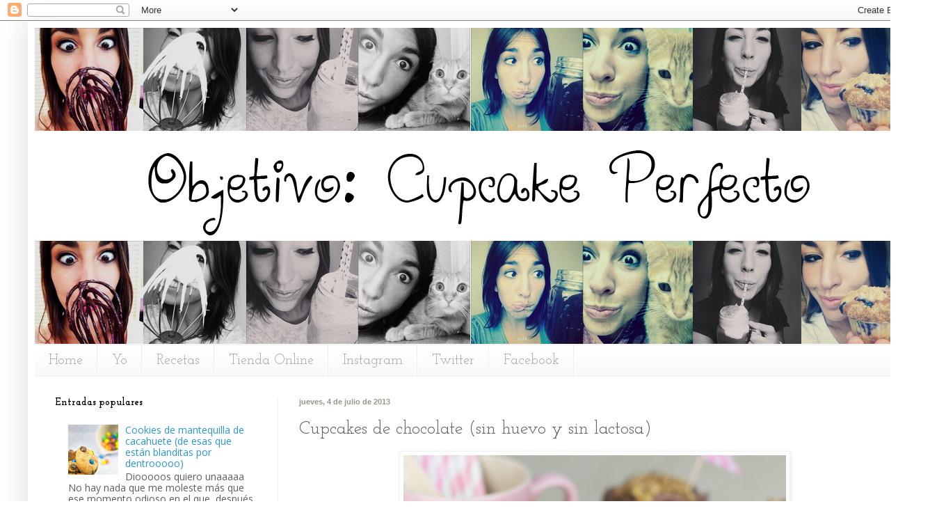

--- FILE ---
content_type: text/html; charset=UTF-8
request_url: http://www.objetivocupcake.com/2013/07/cupcakes-de-chocolate-sin-huevo-y-sin.html?showComment=1372972931801
body_size: 55772
content:
<!DOCTYPE html>
<html class='v2' dir='ltr' xmlns='http://www.w3.org/1999/xhtml' xmlns:b='http://www.google.com/2005/gml/b' xmlns:data='http://www.google.com/2005/gml/data' xmlns:expr='http://www.google.com/2005/gml/expr'>
<head>
<link href='https://www.blogger.com/static/v1/widgets/335934321-css_bundle_v2.css' rel='stylesheet' type='text/css'/>
<meta content='IE=EmulateIE7' http-equiv='X-UA-Compatible'/>
<meta content='width=1100' name='viewport'/>
<meta content='text/html; charset=UTF-8' http-equiv='Content-Type'/>
<meta content='blogger' name='generator'/>
<link href='http://www.objetivocupcake.com/favicon.ico' rel='icon' type='image/x-icon'/>
<link href='http://www.objetivocupcake.com/2013/07/cupcakes-de-chocolate-sin-huevo-y-sin.html' rel='canonical'/>
<link rel="alternate" type="application/atom+xml" title="Objetivo: Cupcake Perfecto. - Atom" href="http://www.objetivocupcake.com/feeds/posts/default" />
<link rel="alternate" type="application/rss+xml" title="Objetivo: Cupcake Perfecto. - RSS" href="http://www.objetivocupcake.com/feeds/posts/default?alt=rss" />
<link rel="service.post" type="application/atom+xml" title="Objetivo: Cupcake Perfecto. - Atom" href="https://www.blogger.com/feeds/7656045680956597515/posts/default" />

<link rel="alternate" type="application/atom+xml" title="Objetivo: Cupcake Perfecto. - Atom" href="http://www.objetivocupcake.com/feeds/834045969356546851/comments/default" />
<!--Can't find substitution for tag [blog.ieCssRetrofitLinks]-->
<link href='https://blogger.googleusercontent.com/img/b/R29vZ2xl/AVvXsEi9BNFgvkjxIFqSbWLNX6X9lsUhH1SpGe1urz9_rFLkiI0OfBTrs1QqkYcWKah6NyXcK5fMqCu1XiLHSpStC714aighw36zhiDYTwNc_WoDUdiUd6NbhnPD4xgMcVbeJ-A40sNyWOyNzjKt/s1600/IMG_4665.jpg' rel='image_src'/>
<meta content='http://www.objetivocupcake.com/2013/07/cupcakes-de-chocolate-sin-huevo-y-sin.html' property='og:url'/>
<meta content='Cupcakes de chocolate (sin huevo y sin lactosa)' property='og:title'/>
<meta content='             Hoy estaba pensando en música.     Sí, estaba pensando en qué música escucháis cuando horneáis.     O si escucháis algo.  ' property='og:description'/>
<meta content='https://blogger.googleusercontent.com/img/b/R29vZ2xl/AVvXsEi9BNFgvkjxIFqSbWLNX6X9lsUhH1SpGe1urz9_rFLkiI0OfBTrs1QqkYcWKah6NyXcK5fMqCu1XiLHSpStC714aighw36zhiDYTwNc_WoDUdiUd6NbhnPD4xgMcVbeJ-A40sNyWOyNzjKt/w1200-h630-p-k-no-nu/IMG_4665.jpg' property='og:image'/>
<title>Objetivo: Cupcake Perfecto.: Cupcakes de chocolate (sin huevo y sin lactosa)</title>
<style type='text/css'>@font-face{font-family:'Josefin Slab';font-style:normal;font-weight:400;font-display:swap;src:url(//fonts.gstatic.com/s/josefinslab/v29/lW-5wjwOK3Ps5GSJlNNkMalnqg6vBMjoPg.woff2)format('woff2');unicode-range:U+0000-00FF,U+0131,U+0152-0153,U+02BB-02BC,U+02C6,U+02DA,U+02DC,U+0304,U+0308,U+0329,U+2000-206F,U+20AC,U+2122,U+2191,U+2193,U+2212,U+2215,U+FEFF,U+FFFD;}@font-face{font-family:'Josefin Slab';font-style:normal;font-weight:700;font-display:swap;src:url(//fonts.gstatic.com/s/josefinslab/v29/lW-5wjwOK3Ps5GSJlNNkMalnqg6vBMjoPg.woff2)format('woff2');unicode-range:U+0000-00FF,U+0131,U+0152-0153,U+02BB-02BC,U+02C6,U+02DA,U+02DC,U+0304,U+0308,U+0329,U+2000-206F,U+20AC,U+2122,U+2191,U+2193,U+2212,U+2215,U+FEFF,U+FFFD;}@font-face{font-family:'Open Sans';font-style:normal;font-weight:400;font-stretch:100%;font-display:swap;src:url(//fonts.gstatic.com/s/opensans/v44/memSYaGs126MiZpBA-UvWbX2vVnXBbObj2OVZyOOSr4dVJWUgsjZ0B4taVIUwaEQbjB_mQ.woff2)format('woff2');unicode-range:U+0460-052F,U+1C80-1C8A,U+20B4,U+2DE0-2DFF,U+A640-A69F,U+FE2E-FE2F;}@font-face{font-family:'Open Sans';font-style:normal;font-weight:400;font-stretch:100%;font-display:swap;src:url(//fonts.gstatic.com/s/opensans/v44/memSYaGs126MiZpBA-UvWbX2vVnXBbObj2OVZyOOSr4dVJWUgsjZ0B4kaVIUwaEQbjB_mQ.woff2)format('woff2');unicode-range:U+0301,U+0400-045F,U+0490-0491,U+04B0-04B1,U+2116;}@font-face{font-family:'Open Sans';font-style:normal;font-weight:400;font-stretch:100%;font-display:swap;src:url(//fonts.gstatic.com/s/opensans/v44/memSYaGs126MiZpBA-UvWbX2vVnXBbObj2OVZyOOSr4dVJWUgsjZ0B4saVIUwaEQbjB_mQ.woff2)format('woff2');unicode-range:U+1F00-1FFF;}@font-face{font-family:'Open Sans';font-style:normal;font-weight:400;font-stretch:100%;font-display:swap;src:url(//fonts.gstatic.com/s/opensans/v44/memSYaGs126MiZpBA-UvWbX2vVnXBbObj2OVZyOOSr4dVJWUgsjZ0B4jaVIUwaEQbjB_mQ.woff2)format('woff2');unicode-range:U+0370-0377,U+037A-037F,U+0384-038A,U+038C,U+038E-03A1,U+03A3-03FF;}@font-face{font-family:'Open Sans';font-style:normal;font-weight:400;font-stretch:100%;font-display:swap;src:url(//fonts.gstatic.com/s/opensans/v44/memSYaGs126MiZpBA-UvWbX2vVnXBbObj2OVZyOOSr4dVJWUgsjZ0B4iaVIUwaEQbjB_mQ.woff2)format('woff2');unicode-range:U+0307-0308,U+0590-05FF,U+200C-2010,U+20AA,U+25CC,U+FB1D-FB4F;}@font-face{font-family:'Open Sans';font-style:normal;font-weight:400;font-stretch:100%;font-display:swap;src:url(//fonts.gstatic.com/s/opensans/v44/memSYaGs126MiZpBA-UvWbX2vVnXBbObj2OVZyOOSr4dVJWUgsjZ0B5caVIUwaEQbjB_mQ.woff2)format('woff2');unicode-range:U+0302-0303,U+0305,U+0307-0308,U+0310,U+0312,U+0315,U+031A,U+0326-0327,U+032C,U+032F-0330,U+0332-0333,U+0338,U+033A,U+0346,U+034D,U+0391-03A1,U+03A3-03A9,U+03B1-03C9,U+03D1,U+03D5-03D6,U+03F0-03F1,U+03F4-03F5,U+2016-2017,U+2034-2038,U+203C,U+2040,U+2043,U+2047,U+2050,U+2057,U+205F,U+2070-2071,U+2074-208E,U+2090-209C,U+20D0-20DC,U+20E1,U+20E5-20EF,U+2100-2112,U+2114-2115,U+2117-2121,U+2123-214F,U+2190,U+2192,U+2194-21AE,U+21B0-21E5,U+21F1-21F2,U+21F4-2211,U+2213-2214,U+2216-22FF,U+2308-230B,U+2310,U+2319,U+231C-2321,U+2336-237A,U+237C,U+2395,U+239B-23B7,U+23D0,U+23DC-23E1,U+2474-2475,U+25AF,U+25B3,U+25B7,U+25BD,U+25C1,U+25CA,U+25CC,U+25FB,U+266D-266F,U+27C0-27FF,U+2900-2AFF,U+2B0E-2B11,U+2B30-2B4C,U+2BFE,U+3030,U+FF5B,U+FF5D,U+1D400-1D7FF,U+1EE00-1EEFF;}@font-face{font-family:'Open Sans';font-style:normal;font-weight:400;font-stretch:100%;font-display:swap;src:url(//fonts.gstatic.com/s/opensans/v44/memSYaGs126MiZpBA-UvWbX2vVnXBbObj2OVZyOOSr4dVJWUgsjZ0B5OaVIUwaEQbjB_mQ.woff2)format('woff2');unicode-range:U+0001-000C,U+000E-001F,U+007F-009F,U+20DD-20E0,U+20E2-20E4,U+2150-218F,U+2190,U+2192,U+2194-2199,U+21AF,U+21E6-21F0,U+21F3,U+2218-2219,U+2299,U+22C4-22C6,U+2300-243F,U+2440-244A,U+2460-24FF,U+25A0-27BF,U+2800-28FF,U+2921-2922,U+2981,U+29BF,U+29EB,U+2B00-2BFF,U+4DC0-4DFF,U+FFF9-FFFB,U+10140-1018E,U+10190-1019C,U+101A0,U+101D0-101FD,U+102E0-102FB,U+10E60-10E7E,U+1D2C0-1D2D3,U+1D2E0-1D37F,U+1F000-1F0FF,U+1F100-1F1AD,U+1F1E6-1F1FF,U+1F30D-1F30F,U+1F315,U+1F31C,U+1F31E,U+1F320-1F32C,U+1F336,U+1F378,U+1F37D,U+1F382,U+1F393-1F39F,U+1F3A7-1F3A8,U+1F3AC-1F3AF,U+1F3C2,U+1F3C4-1F3C6,U+1F3CA-1F3CE,U+1F3D4-1F3E0,U+1F3ED,U+1F3F1-1F3F3,U+1F3F5-1F3F7,U+1F408,U+1F415,U+1F41F,U+1F426,U+1F43F,U+1F441-1F442,U+1F444,U+1F446-1F449,U+1F44C-1F44E,U+1F453,U+1F46A,U+1F47D,U+1F4A3,U+1F4B0,U+1F4B3,U+1F4B9,U+1F4BB,U+1F4BF,U+1F4C8-1F4CB,U+1F4D6,U+1F4DA,U+1F4DF,U+1F4E3-1F4E6,U+1F4EA-1F4ED,U+1F4F7,U+1F4F9-1F4FB,U+1F4FD-1F4FE,U+1F503,U+1F507-1F50B,U+1F50D,U+1F512-1F513,U+1F53E-1F54A,U+1F54F-1F5FA,U+1F610,U+1F650-1F67F,U+1F687,U+1F68D,U+1F691,U+1F694,U+1F698,U+1F6AD,U+1F6B2,U+1F6B9-1F6BA,U+1F6BC,U+1F6C6-1F6CF,U+1F6D3-1F6D7,U+1F6E0-1F6EA,U+1F6F0-1F6F3,U+1F6F7-1F6FC,U+1F700-1F7FF,U+1F800-1F80B,U+1F810-1F847,U+1F850-1F859,U+1F860-1F887,U+1F890-1F8AD,U+1F8B0-1F8BB,U+1F8C0-1F8C1,U+1F900-1F90B,U+1F93B,U+1F946,U+1F984,U+1F996,U+1F9E9,U+1FA00-1FA6F,U+1FA70-1FA7C,U+1FA80-1FA89,U+1FA8F-1FAC6,U+1FACE-1FADC,U+1FADF-1FAE9,U+1FAF0-1FAF8,U+1FB00-1FBFF;}@font-face{font-family:'Open Sans';font-style:normal;font-weight:400;font-stretch:100%;font-display:swap;src:url(//fonts.gstatic.com/s/opensans/v44/memSYaGs126MiZpBA-UvWbX2vVnXBbObj2OVZyOOSr4dVJWUgsjZ0B4vaVIUwaEQbjB_mQ.woff2)format('woff2');unicode-range:U+0102-0103,U+0110-0111,U+0128-0129,U+0168-0169,U+01A0-01A1,U+01AF-01B0,U+0300-0301,U+0303-0304,U+0308-0309,U+0323,U+0329,U+1EA0-1EF9,U+20AB;}@font-face{font-family:'Open Sans';font-style:normal;font-weight:400;font-stretch:100%;font-display:swap;src:url(//fonts.gstatic.com/s/opensans/v44/memSYaGs126MiZpBA-UvWbX2vVnXBbObj2OVZyOOSr4dVJWUgsjZ0B4uaVIUwaEQbjB_mQ.woff2)format('woff2');unicode-range:U+0100-02BA,U+02BD-02C5,U+02C7-02CC,U+02CE-02D7,U+02DD-02FF,U+0304,U+0308,U+0329,U+1D00-1DBF,U+1E00-1E9F,U+1EF2-1EFF,U+2020,U+20A0-20AB,U+20AD-20C0,U+2113,U+2C60-2C7F,U+A720-A7FF;}@font-face{font-family:'Open Sans';font-style:normal;font-weight:400;font-stretch:100%;font-display:swap;src:url(//fonts.gstatic.com/s/opensans/v44/memSYaGs126MiZpBA-UvWbX2vVnXBbObj2OVZyOOSr4dVJWUgsjZ0B4gaVIUwaEQbjA.woff2)format('woff2');unicode-range:U+0000-00FF,U+0131,U+0152-0153,U+02BB-02BC,U+02C6,U+02DA,U+02DC,U+0304,U+0308,U+0329,U+2000-206F,U+20AC,U+2122,U+2191,U+2193,U+2212,U+2215,U+FEFF,U+FFFD;}</style>
<style id='page-skin-1' type='text/css'><!--
/*
-----------------------------------------------
Blogger Template Style
Name:     Simple
Designer: Josh Peterson
URL:      www.noaesthetic.com
----------------------------------------------- */
/* Variable definitions
====================
<Variable name="keycolor" description="Main Color" type="color" default="#66bbdd"/>
<Group description="Page Text" selector="body">
<Variable name="body.font" description="Font" type="font"
default="normal normal 12px Arial, Tahoma, Helvetica, FreeSans, sans-serif"/>
<Variable name="body.text.color" description="Text Color" type="color" default="#222222"/>
</Group>
<Group description="Backgrounds" selector=".body-fauxcolumns-outer">
<Variable name="body.background.color" description="Outer Background" type="color" default="#66bbdd"/>
<Variable name="content.background.color" description="Main Background" type="color" default="#ffffff"/>
<Variable name="header.background.color" description="Header Background" type="color" default="transparent"/>
</Group>
<Group description="Links" selector=".main-outer">
<Variable name="link.color" description="Link Color" type="color" default="#2288bb"/>
<Variable name="link.visited.color" description="Visited Color" type="color" default="#888888"/>
<Variable name="link.hover.color" description="Hover Color" type="color" default="#33aaff"/>
</Group>
<Group description="Blog Title" selector=".header h1">
<Variable name="header.font" description="Font" type="font"
default="normal normal 60px Arial, Tahoma, Helvetica, FreeSans, sans-serif"/>
<Variable name="header.text.color" description="Title Color" type="color" default="#3399bb" />
</Group>
<Group description="Blog Description" selector=".header .description">
<Variable name="description.text.color" description="Description Color" type="color"
default="#777777" />
</Group>
<Group description="Tabs Text" selector=".tabs-inner .widget li a">
<Variable name="tabs.font" description="Font" type="font"
default="normal normal 14px Arial, Tahoma, Helvetica, FreeSans, sans-serif"/>
<Variable name="tabs.text.color" description="Text Color" type="color" default="#999999"/>
<Variable name="tabs.selected.text.color" description="Selected Color" type="color" default="#000000"/>
</Group>
<Group description="Tabs Background" selector=".tabs-outer .PageList">
<Variable name="tabs.background.color" description="Background Color" type="color" default="#f5f5f5"/>
<Variable name="tabs.selected.background.color" description="Selected Color" type="color" default="#eeeeee"/>
</Group>
<Group description="Post Title" selector="h3.post-title, .comments h4">
<Variable name="post.title.font" description="Font" type="font"
default="normal normal 22px Arial, Tahoma, Helvetica, FreeSans, sans-serif"/>
</Group>
<Group description="Date Header" selector=".date-header">
<Variable name="date.header.color" description="Text Color" type="color"
default="#5d5d5d"/>
<Variable name="date.header.background.color" description="Background Color" type="color"
default="transparent"/>
<Variable name="date.header.font" description="Text Font" type="font"
default="normal bold 11px Arial, Tahoma, Helvetica, FreeSans, sans-serif"/>
<Variable name="date.header.padding" description="Date Header Padding" type="string" default="inherit"/>
<Variable name="date.header.letterspacing" description="Date Header Letter Spacing" type="string" default="inherit"/>
<Variable name="date.header.margin" description="Date Header Margin" type="string" default="inherit"/>
</Group>
<Group description="Post Footer" selector=".post-footer">
<Variable name="post.footer.text.color" description="Text Color" type="color" default="#666666"/>
<Variable name="post.footer.background.color" description="Background Color" type="color"
default="#f9f9f9"/>
<Variable name="post.footer.border.color" description="Shadow Color" type="color" default="#eeeeee"/>
</Group>
<Group description="Gadgets" selector="h2">
<Variable name="widget.title.font" description="Title Font" type="font"
default="normal bold 11px Arial, Tahoma, Helvetica, FreeSans, sans-serif"/>
<Variable name="widget.title.text.color" description="Title Color" type="color" default="#000000"/>
<Variable name="widget.alternate.text.color" description="Alternate Color" type="color" default="#999999"/>
</Group>
<Group description="Images" selector=".main-inner">
<Variable name="image.background.color" description="Background Color" type="color" default="#ffffff"/>
<Variable name="image.border.color" description="Border Color" type="color" default="#eeeeee"/>
<Variable name="image.text.color" description="Caption Text Color" type="color" default="#5d5d5d"/>
</Group>
<Group description="Accents" selector=".content-inner">
<Variable name="body.rule.color" description="Separator Line Color" type="color" default="#eeeeee"/>
<Variable name="tabs.border.color" description="Tabs Border Color" type="color" default="#f2f2f2"/>
</Group>
<Variable name="body.background" description="Body Background" type="background"
color="#ffffff" default="$(color) none repeat scroll top left"/>
<Variable name="body.background.override" description="Body Background Override" type="string" default=""/>
<Variable name="body.background.gradient.cap" description="Body Gradient Cap" type="url"
default="url(https://resources.blogblog.com/blogblog/data/1kt/simple/gradients_light.png)"/>
<Variable name="body.background.gradient.tile" description="Body Gradient Tile" type="url"
default="url(https://resources.blogblog.com/blogblog/data/1kt/simple/body_gradient_tile_light.png)"/>
<Variable name="content.background.color.selector" description="Content Background Color Selector" type="string" default=".content-inner"/>
<Variable name="content.padding" description="Content Padding" type="length" default="10px" min="0" max="100px"/>
<Variable name="content.padding.horizontal" description="Content Horizontal Padding" type="length" default="10px" min="0" max="100px"/>
<Variable name="content.shadow.spread" description="Content Shadow Spread" type="length" default="40px" min="0" max="100px"/>
<Variable name="content.shadow.spread.webkit" description="Content Shadow Spread (WebKit)" type="length" default="5px" min="0" max="100px"/>
<Variable name="content.shadow.spread.ie" description="Content Shadow Spread (IE)" type="length" default="10px" min="0" max="100px"/>
<Variable name="main.border.width" description="Main Border Width" type="length" default="0" min="0" max="10px"/>
<Variable name="header.background.gradient" description="Header Gradient" type="url" default="none"/>
<Variable name="header.shadow.offset.left" description="Header Shadow Offset Left" type="length" default="-1px" min="-50px" max="50px"/>
<Variable name="header.shadow.offset.top" description="Header Shadow Offset Top" type="length" default="-1px" min="-50px" max="50px"/>
<Variable name="header.shadow.spread" description="Header Shadow Spread" type="length" default="1px" min="0" max="100px"/>
<Variable name="header.padding" description="Header Padding" type="length" default="30px" min="0" max="100px"/>
<Variable name="header.border.size" description="Header Border Size" type="length" default="1px" min="0" max="10px"/>
<Variable name="header.bottom.border.size" description="Header Bottom Border Size" type="length" default="1px" min="0" max="10px"/>
<Variable name="header.border.horizontalsize" description="Header Horizontal Border Size" type="length" default="0" min="0" max="10px"/>
<Variable name="description.text.size" description="Description Text Size" type="string" default="140%"/>
<Variable name="tabs.margin.top" description="Tabs Margin Top" type="length" default="0" min="0" max="100px"/>
<Variable name="tabs.margin.side" description="Tabs Side Margin" type="length" default="30px" min="0" max="100px"/>
<Variable name="tabs.background.gradient" description="Tabs Background Gradient" type="url"
default="url(https://resources.blogblog.com/blogblog/data/1kt/simple/gradients_light.png)"/>
<Variable name="tabs.border.width" description="Tabs Border Width" type="length" default="1px" min="0" max="10px"/>
<Variable name="tabs.bevel.border.width" description="Tabs Bevel Border Width" type="length" default="1px" min="0" max="10px"/>
<Variable name="post.margin.bottom" description="Post Bottom Margin" type="length" default="25px" min="0" max="100px"/>
<Variable name="image.border.small.size" description="Image Border Small Size" type="length" default="2px" min="0" max="10px"/>
<Variable name="image.border.large.size" description="Image Border Large Size" type="length" default="5px" min="0" max="10px"/>
<Variable name="page.width.selector" description="Page Width Selector" type="string" default=".region-inner"/>
<Variable name="page.width" description="Page Width" type="string" default="auto"/>
<Variable name="main.section.margin" description="Main Section Margin" type="length" default="15px" min="0" max="100px"/>
<Variable name="main.padding" description="Main Padding" type="length" default="15px" min="0" max="100px"/>
<Variable name="main.padding.top" description="Main Padding Top" type="length" default="30px" min="0" max="100px"/>
<Variable name="main.padding.bottom" description="Main Padding Bottom" type="length" default="30px" min="0" max="100px"/>
<Variable name="paging.background"
color="#ffffff"
description="Background of blog paging area" type="background"
default="transparent none no-repeat scroll top center"/>
<Variable name="footer.bevel" description="Bevel border length of footer" type="length" default="0" min="0" max="10px"/>
<Variable name="mobile.background.overlay" description="Mobile Background Overlay" type="string"
default="transparent none repeat scroll top left"/>
<Variable name="mobile.background.size" description="Mobile Background Size" type="string" default="auto"/>
<Variable name="mobile.button.color" description="Mobile Button Color" type="color" default="#ffffff" />
<Variable name="startSide" description="Side where text starts in blog language" type="automatic" default="left"/>
<Variable name="endSide" description="Side where text ends in blog language" type="automatic" default="right"/>
*/
/* Content
----------------------------------------------- */
body {
font: normal normal 14px Open Sans;
color: #5d5d5d;
background: #ffffff none no-repeat scroll center center;
padding: 0 40px 40px 40px;
}
html body .region-inner {
min-width: 0;
max-width: 100%;
width: auto;
}
h2 {
font-size: 22px;
}
a:link {
text-decoration:none;
color: #2896d8;
}
a:visited {
text-decoration:none;
color: #d82896;
}
a:hover {
text-decoration:underline;
color: #28d869;
}
.body-fauxcolumn-outer .fauxcolumn-inner {
background: transparent none repeat scroll top left;
_background-image: none;
}
.body-fauxcolumn-outer .cap-top {
position: absolute;
z-index: 1;
height: 400px;
width: 100%;
}
.body-fauxcolumn-outer .cap-top .cap-left {
width: 100%;
background: transparent none repeat-x scroll top left;
_background-image: none;
}
.content-outer {
-moz-box-shadow: 0 0 40px rgba(0, 0, 0, .15);
-webkit-box-shadow: 0 0 5px rgba(0, 0, 0, .15);
-goog-ms-box-shadow: 0 0 10px #333333;
box-shadow: 0 0 40px rgba(0, 0, 0, .15);
margin-bottom: 1px;
}
.content-inner {
padding: 10px 10px;
}
.content-inner {
background-color: #ffffff;
}
/* Header
----------------------------------------------- */
.header-outer {
background: transparent none repeat-x scroll 0 -400px;
_background-image: none;
}
.Header h1 {
font: normal normal 60px Arial, Tahoma, Helvetica, FreeSans, sans-serif;
color: #cb6942;
text-shadow: -1px -1px 1px rgba(0, 0, 0, .2);
}
.Header h1 a {
color: #cb6942;
}
.Header .description {
font-size: 140%;
color: #868686;
}
.header-inner .Header .titlewrapper {
padding: 22px 30px;
}
.header-inner .Header .descriptionwrapper {
padding: 0 30px;
}
/* Tabs
----------------------------------------------- */
.tabs-inner .section:first-child {
border-top: 1px solid #eeeeee;
}
.tabs-inner .section:first-child ul {
margin-top: -1px;
border-top: 1px solid #eeeeee;
border-left: 0 solid #eeeeee;
border-right: 0 solid #eeeeee;
}
.tabs-inner .widget ul {
background: #f9f9f9 url(http://www.blogblog.com/1kt/simple/gradients_light.png) repeat-x scroll 0 -800px;
_background-image: none;
border-bottom: 1px solid #eeeeee;
margin-top: 0;
margin-left: -30px;
margin-right: -30px;
}
.tabs-inner .widget li a {
display: inline-block;
padding: .6em 1em;
font: normal normal 20px Josefin Slab;
color: #a3a3a3;
border-left: 1px solid #ffffff;
border-right: 1px solid #eeeeee;
}
.tabs-inner .widget li:first-child a {
border-left: none;
}
.tabs-inner .widget li.selected a, .tabs-inner .widget li a:hover {
color: #000000;
background-color: #f2f2f2;
text-decoration: none;
}
/* Columns
----------------------------------------------- */
.main-outer {
border-top: 0 solid #f2f2f2;
}
.fauxcolumn-left-outer .fauxcolumn-inner {
border-right: 1px solid #f2f2f2;
}
.fauxcolumn-right-outer .fauxcolumn-inner {
border-left: 1px solid #f2f2f2;
}
/* Headings
----------------------------------------------- */
div.widget > h2,
div.widget h2.title {
margin: 0 0 1em 0;
font: normal bold 14px Josefin Slab;
color: #000000;
}
/* Widgets
----------------------------------------------- */
.widget .zippy {
color: #a3a3a3;
text-shadow: 2px 2px 1px rgba(0, 0, 0, .1);
}
.widget .popular-posts ul {
list-style: none;
}
/* Posts
----------------------------------------------- */
h2.date-header {
font: normal bold 11px Arial, Tahoma, Helvetica, FreeSans, sans-serif;
}
.date-header span {
background-color: transparent;
color: #9b9689;
padding: inherit;
letter-spacing: inherit;
margin: inherit;
}
.main-inner {
padding-top: 30px;
padding-bottom: 30px;
}
.main-inner .column-center-inner {
padding: 0 15px;
}
.main-inner .column-center-inner .section {
margin: 0 15px;
}
.post {
margin: 0 0 25px 0;
}
h3.post-title, .comments h4 {
font: normal normal 26px Josefin Slab;
margin: .75em 0 0;
}
.post-body {
font-size: 110%;
line-height: 1.4;
position: relative;
}
.post-body img, .post-body .tr-caption-container, .Profile img, .Image img,
.BlogList .item-thumbnail img {
padding: 2px;
background: #ffffff;
border: 1px solid #f2f2f2;
-moz-box-shadow: 1px 1px 5px rgba(0, 0, 0, .1);
-webkit-box-shadow: 1px 1px 5px rgba(0, 0, 0, .1);
box-shadow: 1px 1px 5px rgba(0, 0, 0, .1);
}
.post-body img, .post-body .tr-caption-container {
padding: 5px;
}
.post-body .tr-caption-container {
color: #222222;
}
.post-body .tr-caption-container img {
padding: 0;
background: transparent;
border: none;
-moz-box-shadow: 0 0 0 rgba(0, 0, 0, .1);
-webkit-box-shadow: 0 0 0 rgba(0, 0, 0, .1);
box-shadow: 0 0 0 rgba(0, 0, 0, .1);
}
.post-header {
margin: 0 0 1.5em;
line-height: 1.6;
font-size: 90%;
}
.post-footer {
margin: 20px -2px 0;
padding: 5px 10px;
color: #7a7a7a;
background-color: #fdfdfd;
border-bottom: 1px solid #f2f2f2;
line-height: 1.6;
font-size: 90%;
}
#comments .comment-author {
padding-top: 1.5em;
border-top: 1px solid #f2f2f2;
background-position: 0 1.5em;
}
#comments .comment-author:first-child {
padding-top: 0;
border-top: none;
}
.avatar-image-container {
margin: .2em 0 0;
}
#comments .avatar-image-container img {
border: 1px solid #f2f2f2;
}
/* Comments
----------------------------------------------- */
.comments .comments-content .icon.blog-author {
background-repeat: no-repeat;
background-image: url([data-uri]);
}
.comments .comments-content .loadmore a {
border-top: 1px solid #a3a3a3;
border-bottom: 1px solid #a3a3a3;
}
.comments .comment-thread.inline-thread {
background-color: #fdfdfd;
}
.comments .continue {
border-top: 2px solid #a3a3a3;
}
/* Accents
---------------------------------------------- */
.section-columns td.columns-cell {
border-left: 1px solid #f2f2f2;
}
.blog-pager {
background: transparent none no-repeat scroll top center;
}
.blog-pager-older-link, .home-link,
.blog-pager-newer-link {
background-color: #ffffff;
padding: 5px;
}
.footer-outer {
border-top: 0 dashed #bbbbbb;
}
/* Mobile
----------------------------------------------- */
body.mobile  {
background-size: auto;
}
.mobile .body-fauxcolumn-outer {
background: transparent none repeat scroll top left;
}
.mobile .body-fauxcolumn-outer .cap-top {
background-size: 100% auto;
}
.mobile .content-outer {
-webkit-box-shadow: 0 0 3px rgba(0, 0, 0, .15);
box-shadow: 0 0 3px rgba(0, 0, 0, .15);
}
.mobile .tabs-inner .widget ul {
margin-left: 0;
margin-right: 0;
}
.mobile .post {
margin: 0;
}
.mobile .main-inner .column-center-inner .section {
margin: 0;
}
.mobile .date-header span {
padding: 0.1em 10px;
margin: 0 -10px;
}
.mobile h3.post-title {
margin: 0;
}
.mobile .blog-pager {
background: transparent none no-repeat scroll top center;
}
.mobile .footer-outer {
border-top: none;
}
.mobile .main-inner, .mobile .footer-inner {
background-color: #ffffff;
}
.mobile-index-contents {
color: #5d5d5d;
}
.mobile-link-button {
background-color: #2896d8;
}
.mobile-link-button a:link, .mobile-link-button a:visited {
color: #ffffff;
}
.mobile .tabs-inner .section:first-child {
border-top: none;
}
.mobile .tabs-inner .PageList .widget-content {
background-color: #f2f2f2;
color: #000000;
border-top: 1px solid #eeeeee;
border-bottom: 1px solid #eeeeee;
}
.mobile .tabs-inner .PageList .widget-content .pagelist-arrow {
border-left: 1px solid #eeeeee;
}

--></style>
<style id='template-skin-1' type='text/css'><!--
body {
min-width: 1280px;
}
.content-outer, .content-fauxcolumn-outer, .region-inner {
min-width: 1280px;
max-width: 1280px;
_width: 1280px;
}
.main-inner .columns {
padding-left: 350px;
padding-right: 0px;
}
.main-inner .fauxcolumn-center-outer {
left: 350px;
right: 0px;
/* IE6 does not respect left and right together */
_width: expression(this.parentNode.offsetWidth -
parseInt("350px") -
parseInt("0px") + 'px');
}
.main-inner .fauxcolumn-left-outer {
width: 350px;
}
.main-inner .fauxcolumn-right-outer {
width: 0px;
}
.main-inner .column-left-outer {
width: 350px;
right: 100%;
margin-left: -350px;
}
.main-inner .column-right-outer {
width: 0px;
margin-right: -0px;
}
#layout {
min-width: 0;
}
#layout .content-outer {
min-width: 0;
width: 800px;
}
#layout .region-inner {
min-width: 0;
width: auto;
}
--></style>
<link href='https://www.blogger.com/dyn-css/authorization.css?targetBlogID=7656045680956597515&amp;zx=5838a84b-ff32-4163-8f94-3f017315b61b' media='none' onload='if(media!=&#39;all&#39;)media=&#39;all&#39;' rel='stylesheet'/><noscript><link href='https://www.blogger.com/dyn-css/authorization.css?targetBlogID=7656045680956597515&amp;zx=5838a84b-ff32-4163-8f94-3f017315b61b' rel='stylesheet'/></noscript>
<meta name='google-adsense-platform-account' content='ca-host-pub-1556223355139109'/>
<meta name='google-adsense-platform-domain' content='blogspot.com'/>

<!-- data-ad-client=ca-pub-9700330294983884 -->

</head>
<body class='loading'>
<div class='navbar section' id='navbar'><div class='widget Navbar' data-version='1' id='Navbar1'><script type="text/javascript">
    function setAttributeOnload(object, attribute, val) {
      if(window.addEventListener) {
        window.addEventListener('load',
          function(){ object[attribute] = val; }, false);
      } else {
        window.attachEvent('onload', function(){ object[attribute] = val; });
      }
    }
  </script>
<div id="navbar-iframe-container"></div>
<script type="text/javascript" src="https://apis.google.com/js/platform.js"></script>
<script type="text/javascript">
      gapi.load("gapi.iframes:gapi.iframes.style.bubble", function() {
        if (gapi.iframes && gapi.iframes.getContext) {
          gapi.iframes.getContext().openChild({
              url: 'https://www.blogger.com/navbar/7656045680956597515?po\x3d834045969356546851\x26origin\x3dhttp://www.objetivocupcake.com',
              where: document.getElementById("navbar-iframe-container"),
              id: "navbar-iframe"
          });
        }
      });
    </script><script type="text/javascript">
(function() {
var script = document.createElement('script');
script.type = 'text/javascript';
script.src = '//pagead2.googlesyndication.com/pagead/js/google_top_exp.js';
var head = document.getElementsByTagName('head')[0];
if (head) {
head.appendChild(script);
}})();
</script>
</div></div>
<div class='body-fauxcolumns'>
<div class='fauxcolumn-outer body-fauxcolumn-outer'>
<div class='cap-top'>
<div class='cap-left'></div>
<div class='cap-right'></div>
</div>
<div class='fauxborder-left'>
<div class='fauxborder-right'></div>
<div class='fauxcolumn-inner'>
</div>
</div>
<div class='cap-bottom'>
<div class='cap-left'></div>
<div class='cap-right'></div>
</div>
</div>
</div>
<div class='content'>
<div class='content-fauxcolumns'>
<div class='fauxcolumn-outer content-fauxcolumn-outer'>
<div class='cap-top'>
<div class='cap-left'></div>
<div class='cap-right'></div>
</div>
<div class='fauxborder-left'>
<div class='fauxborder-right'></div>
<div class='fauxcolumn-inner'>
</div>
</div>
<div class='cap-bottom'>
<div class='cap-left'></div>
<div class='cap-right'></div>
</div>
</div>
</div>
<div class='content-outer'>
<div class='content-cap-top cap-top'>
<div class='cap-left'></div>
<div class='cap-right'></div>
</div>
<div class='fauxborder-left content-fauxborder-left'>
<div class='fauxborder-right content-fauxborder-right'></div>
<div class='content-inner'>
<header>
<div class='header-outer'>
<div class='header-cap-top cap-top'>
<div class='cap-left'></div>
<div class='cap-right'></div>
</div>
<div class='fauxborder-left header-fauxborder-left'>
<div class='fauxborder-right header-fauxborder-right'></div>
<div class='region-inner header-inner'>
<div class='header section' id='header'><div class='widget Header' data-version='1' id='Header1'>
<div id='header-inner'>
<a href='http://www.objetivocupcake.com/' style='display: block'>
<img alt='Objetivo: Cupcake Perfecto.' height='455px; ' id='Header1_headerimg' src='https://blogger.googleusercontent.com/img/b/R29vZ2xl/AVvXsEjAozRzlQoTXRWmaYvswyxJmfLm-m8tdCgtGn25dIiQrWpIXIWx3InU9_HGgvzBcHhe_9XKEd65_2jJOXqGxWisrwbHSlvnNTa06P2xFY9ADQ0wGaWQsZjkxrDjH9vuXhe1RErm54o8U5U/s1600/Untitled-1.png' style='display: block' width='1260px; '/>
</a>
</div>
</div></div>
</div>
</div>
<div class='header-cap-bottom cap-bottom'>
<div class='cap-left'></div>
<div class='cap-right'></div>
</div>
</div>
</header>
<div class='tabs-outer'>
<div class='tabs-cap-top cap-top'>
<div class='cap-left'></div>
<div class='cap-right'></div>
</div>
<div class='fauxborder-left tabs-fauxborder-left'>
<div class='fauxborder-right tabs-fauxborder-right'></div>
<div class='region-inner tabs-inner'>
<div class='tabs section' id='crosscol'><div class='widget PageList' data-version='1' id='PageList1'>
<h2>Páginas</h2>
<div class='widget-content'>
<ul>
<li>
<a href='http://www.objetivocupcake.com/'>Home</a>
</li>
<li>
<a href='http://www.objetivocupcake.com/p/sobre-mi.html'>Yo</a>
</li>
<li>
<a href='http://www.objetivocupcake.com/p/recetario.html'>Recetas</a>
</li>
<li>
<a href='http://www.almascupcakes.es/tienda'>Tienda Online</a>
</li>
<li>
<a href='http://instagram.com/alma_cupcakes'>Instagram</a>
</li>
<li>
<a href='https://twitter.com/alma_cupcakes'>Twitter</a>
</li>
<li>
<a href='https://www.facebook.com/objetivocupcake'>Facebook</a>
</li>
</ul>
<div class='clear'></div>
</div>
</div></div>
<div class='tabs no-items section' id='crosscol-overflow'></div>
</div>
</div>
<div class='tabs-cap-bottom cap-bottom'>
<div class='cap-left'></div>
<div class='cap-right'></div>
</div>
</div>
<div class='main-outer'>
<div class='main-cap-top cap-top'>
<div class='cap-left'></div>
<div class='cap-right'></div>
</div>
<div class='fauxborder-left main-fauxborder-left'>
<div class='fauxborder-right main-fauxborder-right'></div>
<div class='region-inner main-inner'>
<div class='columns fauxcolumns'>
<div class='fauxcolumn-outer fauxcolumn-center-outer'>
<div class='cap-top'>
<div class='cap-left'></div>
<div class='cap-right'></div>
</div>
<div class='fauxborder-left'>
<div class='fauxborder-right'></div>
<div class='fauxcolumn-inner'>
</div>
</div>
<div class='cap-bottom'>
<div class='cap-left'></div>
<div class='cap-right'></div>
</div>
</div>
<div class='fauxcolumn-outer fauxcolumn-left-outer'>
<div class='cap-top'>
<div class='cap-left'></div>
<div class='cap-right'></div>
</div>
<div class='fauxborder-left'>
<div class='fauxborder-right'></div>
<div class='fauxcolumn-inner'>
</div>
</div>
<div class='cap-bottom'>
<div class='cap-left'></div>
<div class='cap-right'></div>
</div>
</div>
<div class='fauxcolumn-outer fauxcolumn-right-outer'>
<div class='cap-top'>
<div class='cap-left'></div>
<div class='cap-right'></div>
</div>
<div class='fauxborder-left'>
<div class='fauxborder-right'></div>
<div class='fauxcolumn-inner'>
</div>
</div>
<div class='cap-bottom'>
<div class='cap-left'></div>
<div class='cap-right'></div>
</div>
</div>
<!-- corrects IE6 width calculation -->
<div class='columns-inner'>
<div class='column-center-outer'>
<div class='column-center-inner'>
<div class='main section' id='main'><div class='widget Blog' data-version='1' id='Blog1'>
<div class='blog-posts hfeed'>

          <div class="date-outer">
        
<h2 class='date-header'><span>jueves, 4 de julio de 2013</span></h2>

          <div class="date-posts">
        
<div class='post-outer'>
<div class='post hentry'>
<a name='834045969356546851'></a>
<h3 class='post-title entry-title'>
Cupcakes de chocolate (sin huevo y sin lactosa)
</h3>
<div class='post-header'>
<div class='post-header-line-1'></div>
</div>
<div class='post-body entry-content' id='post-body-834045969356546851'>
<div dir="ltr" style="text-align: left;" trbidi="on">
<div class="separator" style="clear: both; text-align: center;">
</div>
<div style="margin-left: 1em; margin-right: 1em;">
<div class="separator" style="clear: both; text-align: center;">
<a href="https://blogger.googleusercontent.com/img/b/R29vZ2xl/AVvXsEi9BNFgvkjxIFqSbWLNX6X9lsUhH1SpGe1urz9_rFLkiI0OfBTrs1QqkYcWKah6NyXcK5fMqCu1XiLHSpStC714aighw36zhiDYTwNc_WoDUdiUd6NbhnPD4xgMcVbeJ-A40sNyWOyNzjKt/s550/IMG_4665.jpg" imageanchor="1" style="margin-left: 1em; margin-right: 1em;"><img border="0" src="https://blogger.googleusercontent.com/img/b/R29vZ2xl/AVvXsEi9BNFgvkjxIFqSbWLNX6X9lsUhH1SpGe1urz9_rFLkiI0OfBTrs1QqkYcWKah6NyXcK5fMqCu1XiLHSpStC714aighw36zhiDYTwNc_WoDUdiUd6NbhnPD4xgMcVbeJ-A40sNyWOyNzjKt/s1600/IMG_4665.jpg" /></a></div>
</div>
<br />
<div dir="ltr" style="text-align: left;" trbidi="on">
<div dir="ltr" style="text-align: left;" trbidi="on">
<div class="separator" style="clear: both; text-align: center;">
<br /></div>
<div class="separator" style="clear: both; text-align: left;">
Hoy estaba pensando en música.</div>
<div class="separator" style="clear: both; text-align: left;">
<br /></div>
<div class="separator" style="clear: both; text-align: left;">
Sí, estaba pensando en qué música escucháis cuando horneáis.</div>
<div class="separator" style="clear: both; text-align: left;">
<br /></div>
<div class="separator" style="clear: both; text-align: left;">
O si escucháis algo.</div>
<a name="more"></a><br />
<div class="separator" style="clear: both; text-align: center;">
<br /></div>
<div class="separator" style="clear: both; text-align: center;">
<a href="https://blogger.googleusercontent.com/img/b/R29vZ2xl/AVvXsEgU2uOTSVYRQFb8JoxE1DQRkfiE43cYR52pfebFpTQ0OKjQgfXufynd58NQj9b9XniuPEWpfcl1ahbN2FbXDo1yW_nWyJD9c2CIou6zRrJj-J-vdABsuST3_ILUFVJ9YsxGSQ8s4NJE1Jqp/s825/IMG_4661.jpg" imageanchor="1" style="margin-left: 1em; margin-right: 1em;"><img border="0" src="https://blogger.googleusercontent.com/img/b/R29vZ2xl/AVvXsEgU2uOTSVYRQFb8JoxE1DQRkfiE43cYR52pfebFpTQ0OKjQgfXufynd58NQj9b9XniuPEWpfcl1ahbN2FbXDo1yW_nWyJD9c2CIou6zRrJj-J-vdABsuST3_ILUFVJ9YsxGSQ8s4NJE1Jqp/s1600/IMG_4661.jpg" /></a></div>
<br />
Yo siempre horneo con música y siempre escribo el blog con música.<br />
<br />
Creo que es un defecto profesional...<br />
<br />
Tantos años de conservatorio han hecho de mí un ser que sin música no puede hacer nada!!<br />
<br />
No puedo correr, no puedo concentrarme, no puedo escribir...<br />
<br />
Recuerdo que me pasaba igual en el instituto y mi madre siempre se quejaba:<i> "&#191;&#191;&#191;Pero cómo vas a estar estudiando latín??? &#161;&#161;Si tienes la música a un volumen que van a reventar las paredes!!"</i><br />
<br />
Pero yo estudiaba así.<br />
<br />
Sin música, no podía estudiar.<br />
<div class="separator" style="clear: both; text-align: left;">
<br /></div>
<div class="separator" style="clear: both; text-align: center;">
<a href="https://blogger.googleusercontent.com/img/b/R29vZ2xl/AVvXsEhZK0IzgTX5XQsCXTjoiUYz2xjhSBnbjeEPdkiDUZaJk35daMZlx7-qLd9zOnnjGoklw3Lcv03DRIlm7VjztuNWnLVjinMYro9OaREu3v5oXRcJCpm8BZCh0w_ZyZ2NVFHj5z9BIlZfWweK/s688/IMG_4684.jpg" imageanchor="1" style="margin-left: 1em; margin-right: 1em;"><img border="0" src="https://blogger.googleusercontent.com/img/b/R29vZ2xl/AVvXsEhZK0IzgTX5XQsCXTjoiUYz2xjhSBnbjeEPdkiDUZaJk35daMZlx7-qLd9zOnnjGoklw3Lcv03DRIlm7VjztuNWnLVjinMYro9OaREu3v5oXRcJCpm8BZCh0w_ZyZ2NVFHj5z9BIlZfWweK/s1600/IMG_4684.jpg" /></a></div>
<div class="separator" style="clear: both; text-align: center;">
<br /></div>
<div class="separator" style="clear: both; text-align: left;">
Quizá lo único malo para los que me rodean (vecinos incluidos) es mi tendencia a la obsesión con una serie de obras.</div>
<div class="separator" style="clear: both; text-align: left;">
<br /></div>
<div class="separator" style="clear: both; text-align: left;">
Hoy por ejemplo estoy escuchando la <a href="http://open.spotify.com/track/3ysKnEXHlKQxYNm1euNnZZ" target="_blank">Sonata en La Mayor para Violín y Piano de César Franck</a>. Esto no sería un problema si no la hubiera escuchado unas 10000000000 veces en las últimas tres semanas.&nbsp;</div>
<div class="separator" style="clear: both; text-align: left;">
<br /></div>
<div class="separator" style="clear: both; text-align: left;">
Pero no puedo evitarlo. Me pasa igual con Muse, con Queen, con Chopin, con los Beatles, con Janis Joplin, con mis arias favoritas de ópera... &#161;&#161;con todo lo que oigo!! Tiendo a escuchar algunas cosas una y otra vez sin descanso...&nbsp;</div>
<div class="separator" style="clear: both; text-align: left;">
<br /></div>
<div class="separator" style="clear: both; text-align: left;">
En resumen... &#161;&#161;que mis vecinos tienen que estar hasta el moño de escuchar Killer Queen!!</div>
</div>
<br />
<div class="separator" style="clear: both; text-align: center;">
<a href="https://blogger.googleusercontent.com/img/b/R29vZ2xl/AVvXsEjTr2n0cRwauA8rbOppP7zCZCeGVhqYSpFKmSYbTZxkGyORdu2TkGvQWGuLlVt6v1SwMceP3Qwe3Fps2JrCQ734SEyC88i-_5T3wOdVHoZMDAzVDtlP5vtsLKjLNOlRQKOReQEwrNnNl6RS/s550/IMG_4671.jpg" imageanchor="1" style="margin-left: 1em; margin-right: 1em;"><img border="0" src="https://blogger.googleusercontent.com/img/b/R29vZ2xl/AVvXsEjTr2n0cRwauA8rbOppP7zCZCeGVhqYSpFKmSYbTZxkGyORdu2TkGvQWGuLlVt6v1SwMceP3Qwe3Fps2JrCQ734SEyC88i-_5T3wOdVHoZMDAzVDtlP5vtsLKjLNOlRQKOReQEwrNnNl6RS/s1600/IMG_4671.jpg" /></a></div>
<div class="separator" style="clear: both; text-align: center;">
<br /></div>
<div class="separator" style="clear: both; text-align: left;">
Así que me preguntaba:</div>
<div class="separator" style="clear: both; text-align: left;">
<br /></div>
<div class="separator" style="clear: both; text-align: left;">
&#191;Qué escucháis vosotr@s? &#191;Qué música usáis para hornear? &#191;De qué música se alimentan vuestros cupcakes y vuestras tartas?</div>
<div class="separator" style="clear: both; text-align: left;">
<br /></div>
<div class="separator" style="clear: both; text-align: left;">
Yo oigo de todo mientras horneo, la verdad...&nbsp;</div>
<div class="separator" style="clear: both; text-align: left;">
<br /></div>
<div class="separator" style="clear: both; text-align: left;">
Desde arias de ópera hasta Daft Punk (<a href="http://www.youtube.com/watch?v=5NV6Rdv1a3I" target="_blank">qué buen rollo el último single!!</a>), pasando por Debussy, Crowded House, Tchaikovsky, Janis Joplin, Schumann, Simon &amp; Garfunkel, Muse, Aerosmith, Vaughan Williams, Queen... y últimamente también Bach.&nbsp;</div>
<div class="separator" style="clear: both; text-align: left;">
<br /></div>
<div class="separator" style="clear: both; text-align: left;">
Procuro, en todo caso, no poner canciones muy bailables, porque entonces no puedo evitar hacer pequeñas coreografías a la que acerco la bandeja del horno al horno<i>&nbsp;(coreografías que jamás reproduciré en público) </i>que en ocasiones han acabado con la bandeja de cupcakes estampada contra el suelo <i>(nunca intentéis agitar las caderas y levantar los brazos cual Beyoncé repostera a la vez que intentáis abrir el horno mientras portáis una bandeja de cupcakes lista para ser horneada...)</i></div>
<div class="separator" style="clear: both; text-align: left;">
<i><br /></i></div>
<div class="separator" style="clear: both; text-align: left;">
Estos cupcakes sobrevivieron a uno de esos bailes...</div>
<div class="separator" style="clear: both; text-align: left;">
<br /></div>
</div>
<div class="separator" style="clear: both; text-align: center;">
<img border="0" src="https://blogger.googleusercontent.com/img/b/R29vZ2xl/AVvXsEhOqpfsVmTxW4gKhJ8eQ0dQ_ZQF-mVf9zsE-aHsizy2BLDUL1Kf_z2x8wT-Qr9wv_LWY6N-cVMGJi155A4fgp_QVlgyx3YyRQ4moRZxZfiUakXKotEl1Iv0Gr3AHBn3Vhu3SdkKJXSAy9Wd/s1600/IMG_4647.jpg" style="color: #0000ee;" /></div>
<div class="separator" style="clear: both; text-align: center;">
<br /></div>
<div class="separator" style="clear: both; text-align: left;">
<span style="font-size: large;">CUPCAKES DE CHOCOLATE (Sin huevo ni lactosa)</span></div>
<div class="separator" style="clear: both; text-align: left;">
Receta de Alma Obregón</div>
<div class="separator" style="clear: both; text-align: left;">
</div>
<ul style="text-align: left;">
<li>180ml de puré de manzana</li>
<li>60ml de aceite</li>
<li>150g de azúcar moreno (yo usé panela de comercio justo pero podéis usar el normal)</li>
<li>1 cucharada de sirope de agave</li>
<li>170g de harina&nbsp;</li>
<li>1'5 cucharaditas de levadura tipo Royal</li>
<li>80ml de leche de soja</li>
<li>2 cucharadas de cacao en polvo sin azúcar</li>
</ul>
<br />
Precalentamos el horno a 180º (160º si es con ventilador) y preparamos la bandeja para cupcakes con sus cápsulas.<br />
En un bol batimos aceite, puré de manzana, sirope de agave y azúcar hasta que la mezcla esté homogénea.<br />
Incorporamos la harina, tamizada con la levadura y el cacao.<br />
A medida que mezclamos, vamos incorporando la leche de soja.<br />
Cuando la mezcla sea homogénea, la repartimos entre las cápsulas sin llenar más de 2/3 <i>(yo normalmente lleno 1/2).</i><br />
<i><br /></i>
Horneamos 20 minutos o hasta que un palillo salga limpio.<br />
Dejamos enfriar 5 minutos en el molde y después trasladamos a una rejilla.<br />
<div class="separator" style="clear: both; text-align: center;">
<br /></div>
<div class="separator" style="clear: both; text-align: left;">
Para la crema necesitamos:</div>
<div class="separator" style="clear: both; text-align: left;">
</div>
<ul style="text-align: left;">
<li>250g de "mantequilla" de soja (yo uso Bio Soja de Landkrone)</li>
<li>250g de icing sugar (azúcar glacé en su defecto)</li>
<li>5 cucharadas de cacao en polvo</li>
<li>1 cucharada de sirope de agave</li>
</ul>
<div>
Tamizamos el icing sugar con el cacao. Lo colocamos con el resto de ingredientes en un bol. Batimos a máxima velocidad con las varillas, hasta que la mezcla esté sedosa.</div>
<div>
<br /></div>
<div>
Decoramos usando una boquilla de estrella (yo usé la 1M de Wilton) y, por qué no, un poco de crocanti.</div>
<div>
<br /></div>
<div>
Las banderitas son de Washi Tape <a href="http://www.objetivocupcake.com/2013/06/helado-de-mantequilla-de-cacahuete.html" target="_blank">(hechas como expliqué en este post)</a>.</div>
<br />
<br />
<div class="separator" style="clear: both; text-align: center;">
<a href="https://blogger.googleusercontent.com/img/b/R29vZ2xl/AVvXsEhlbQhjrpHhDOkhfOwbRmbo0vRQmoDfW5rN4znQ5U8KHCodsUWgDDC3IklkvJY3NJclScQknOTpcC2prbsUB6yWh1y8yWFkGhF_Xl8aFrjH2C7mPdkKZsIigoP-bo3NrzSiFf5eBgRLKhQk/s712/IMG_4691.jpg" imageanchor="1" style="margin-left: 1em; margin-right: 1em;"><img border="0" src="https://blogger.googleusercontent.com/img/b/R29vZ2xl/AVvXsEhlbQhjrpHhDOkhfOwbRmbo0vRQmoDfW5rN4znQ5U8KHCodsUWgDDC3IklkvJY3NJclScQknOTpcC2prbsUB6yWh1y8yWFkGhF_Xl8aFrjH2C7mPdkKZsIigoP-bo3NrzSiFf5eBgRLKhQk/s1600/IMG_4691.jpg" /></a></div>
<div class="separator" style="clear: both; text-align: center;">
<br /></div>
<div class="separator" style="clear: both; text-align: left;">
El resultado son unos cupcakes jugosos y muy muy suaves... Nadie creerá que no llevan huevo ni lactosa!!!</div>
<div class="separator" style="clear: both; text-align: left;">
<br /></div>
<div class="separator" style="clear: both; text-align: left;">
Dicho todo esto, me despido, deseando saber más sobre vuestras músicas favoritas.</div>
<div class="separator" style="clear: both; text-align: left;">
<br /></div>
<div class="separator" style="clear: both; text-align: left;">
A los que vivís en o cerca de Zaragoza, os veo esta tarde a las 19 en Puerto Venecia, donde haré una demostración y luego firmaré libros.</div>
<div class="separator" style="clear: both; text-align: left;">
<br /></div>
<div class="separator" style="clear: both; text-align: left;">
Besos a porrón y gracias por estar ahí,</div>
<div class="separator" style="clear: both; text-align: left;">
<br /></div>
<div class="separator" style="clear: both; text-align: left;">
Alma</div>
<div class="separator" style="clear: both; text-align: left;">
<br /></div>
<br />
<div class="separator" style="clear: both; text-align: center;">
<a href="https://blogger.googleusercontent.com/img/b/R29vZ2xl/AVvXsEjO4xtiDFCB5oG0N7eV7PTCUivMbavQxx8WTBdS6SN6r2KbsHR5EWlEUWI1AuOHbDitrwd1ngj4quZPH74UvBzNg0PjFW1UyORPRxpGwH9YiYnvLBD5OddbuaMNjEWo46GF8fnTPta4Y-QI/s550/IMG_4701.jpg" imageanchor="1" style="margin-left: 1em; margin-right: 1em;"><img border="0" src="https://blogger.googleusercontent.com/img/b/R29vZ2xl/AVvXsEjO4xtiDFCB5oG0N7eV7PTCUivMbavQxx8WTBdS6SN6r2KbsHR5EWlEUWI1AuOHbDitrwd1ngj4quZPH74UvBzNg0PjFW1UyORPRxpGwH9YiYnvLBD5OddbuaMNjEWo46GF8fnTPta4Y-QI/s1600/IMG_4701.jpg" /></a></div>
<br /></div>
<div style='clear: both;'></div>
</div>
<div class='post-footer'>
<div class='post-footer-line post-footer-line-1'><span class='post-author vcard'>
Posted by
<span class='fn'>
<a href='https://www.blogger.com/profile/11063940914667754675' rel='author' title='author profile'>
Alma
</a>
</span>
</span>
<span class='post-timestamp'>
en
<a class='timestamp-link' href='http://www.objetivocupcake.com/2013/07/cupcakes-de-chocolate-sin-huevo-y-sin.html' rel='bookmark' title='permanent link'><abbr class='published' title='2013-07-04T09:40:00+02:00'>julio 04, 2013</abbr></a>
</span>
<span class='post-comment-link'>
</span>
<span class='post-icons'>
<span class='item-control blog-admin pid-1816368081'>
<a href='https://www.blogger.com/post-edit.g?blogID=7656045680956597515&postID=834045969356546851&from=pencil' title='Editar entrada'>
<img alt='' class='icon-action' height='18' src='https://resources.blogblog.com/img/icon18_edit_allbkg.gif' width='18'/>
</a>
</span>
</span>
<div class='post-share-buttons goog-inline-block'>
<a class='goog-inline-block share-button sb-email' href='https://www.blogger.com/share-post.g?blogID=7656045680956597515&postID=834045969356546851&target=email' target='_blank' title='Enviar por correo electrónico'><span class='share-button-link-text'>Enviar por correo electrónico</span></a><a class='goog-inline-block share-button sb-blog' href='https://www.blogger.com/share-post.g?blogID=7656045680956597515&postID=834045969356546851&target=blog' onclick='window.open(this.href, "_blank", "height=270,width=475"); return false;' target='_blank' title='Escribe un blog'><span class='share-button-link-text'>Escribe un blog</span></a><a class='goog-inline-block share-button sb-twitter' href='https://www.blogger.com/share-post.g?blogID=7656045680956597515&postID=834045969356546851&target=twitter' target='_blank' title='Compartir en X'><span class='share-button-link-text'>Compartir en X</span></a><a class='goog-inline-block share-button sb-facebook' href='https://www.blogger.com/share-post.g?blogID=7656045680956597515&postID=834045969356546851&target=facebook' onclick='window.open(this.href, "_blank", "height=430,width=640"); return false;' target='_blank' title='Compartir con Facebook'><span class='share-button-link-text'>Compartir con Facebook</span></a><a class='goog-inline-block share-button sb-pinterest' href='https://www.blogger.com/share-post.g?blogID=7656045680956597515&postID=834045969356546851&target=pinterest' target='_blank' title='Compartir en Pinterest'><span class='share-button-link-text'>Compartir en Pinterest</span></a>
</div>
</div>
<div class='post-footer-line post-footer-line-2'><span class='post-labels'>
Etiquetas:
<a href='http://www.objetivocupcake.com/search/label/Cupcakes' rel='tag'>Cupcakes</a>,
<a href='http://www.objetivocupcake.com/search/label/cupcakes%20de%20chocolate' rel='tag'>cupcakes de chocolate</a>,
<a href='http://www.objetivocupcake.com/search/label/F%C3%A1cil' rel='tag'>Fácil</a>,
<a href='http://www.objetivocupcake.com/search/label/Sin%20huevo' rel='tag'>Sin huevo</a>,
<a href='http://www.objetivocupcake.com/search/label/sin%20lactosa' rel='tag'>sin lactosa</a>,
<a href='http://www.objetivocupcake.com/search/label/sin%20leche' rel='tag'>sin leche</a>,
<a href='http://www.objetivocupcake.com/search/label/sin%20mantequilla' rel='tag'>sin mantequilla</a>,
<a href='http://www.objetivocupcake.com/search/label/Veganos' rel='tag'>Veganos</a>
</span>
</div>
<div class='post-footer-line post-footer-line-3'><span class='post-location'>
</span>
</div>
</div>
</div>
<div class='comments' id='comments'>
<a name='comments'></a>
<h4>122 comentarios:</h4>
<div class='comments-content'>
<script async='async' src='' type='text/javascript'></script>
<script type='text/javascript'>
    (function() {
      var items = null;
      var msgs = null;
      var config = {};

// <![CDATA[
      var cursor = null;
      if (items && items.length > 0) {
        cursor = parseInt(items[items.length - 1].timestamp) + 1;
      }

      var bodyFromEntry = function(entry) {
        var text = (entry &&
                    ((entry.content && entry.content.$t) ||
                     (entry.summary && entry.summary.$t))) ||
            '';
        if (entry && entry.gd$extendedProperty) {
          for (var k in entry.gd$extendedProperty) {
            if (entry.gd$extendedProperty[k].name == 'blogger.contentRemoved') {
              return '<span class="deleted-comment">' + text + '</span>';
            }
          }
        }
        return text;
      }

      var parse = function(data) {
        cursor = null;
        var comments = [];
        if (data && data.feed && data.feed.entry) {
          for (var i = 0, entry; entry = data.feed.entry[i]; i++) {
            var comment = {};
            // comment ID, parsed out of the original id format
            var id = /blog-(\d+).post-(\d+)/.exec(entry.id.$t);
            comment.id = id ? id[2] : null;
            comment.body = bodyFromEntry(entry);
            comment.timestamp = Date.parse(entry.published.$t) + '';
            if (entry.author && entry.author.constructor === Array) {
              var auth = entry.author[0];
              if (auth) {
                comment.author = {
                  name: (auth.name ? auth.name.$t : undefined),
                  profileUrl: (auth.uri ? auth.uri.$t : undefined),
                  avatarUrl: (auth.gd$image ? auth.gd$image.src : undefined)
                };
              }
            }
            if (entry.link) {
              if (entry.link[2]) {
                comment.link = comment.permalink = entry.link[2].href;
              }
              if (entry.link[3]) {
                var pid = /.*comments\/default\/(\d+)\?.*/.exec(entry.link[3].href);
                if (pid && pid[1]) {
                  comment.parentId = pid[1];
                }
              }
            }
            comment.deleteclass = 'item-control blog-admin';
            if (entry.gd$extendedProperty) {
              for (var k in entry.gd$extendedProperty) {
                if (entry.gd$extendedProperty[k].name == 'blogger.itemClass') {
                  comment.deleteclass += ' ' + entry.gd$extendedProperty[k].value;
                } else if (entry.gd$extendedProperty[k].name == 'blogger.displayTime') {
                  comment.displayTime = entry.gd$extendedProperty[k].value;
                }
              }
            }
            comments.push(comment);
          }
        }
        return comments;
      };

      var paginator = function(callback) {
        if (hasMore()) {
          var url = config.feed + '?alt=json&v=2&orderby=published&reverse=false&max-results=50';
          if (cursor) {
            url += '&published-min=' + new Date(cursor).toISOString();
          }
          window.bloggercomments = function(data) {
            var parsed = parse(data);
            cursor = parsed.length < 50 ? null
                : parseInt(parsed[parsed.length - 1].timestamp) + 1
            callback(parsed);
            window.bloggercomments = null;
          }
          url += '&callback=bloggercomments';
          var script = document.createElement('script');
          script.type = 'text/javascript';
          script.src = url;
          document.getElementsByTagName('head')[0].appendChild(script);
        }
      };
      var hasMore = function() {
        return !!cursor;
      };
      var getMeta = function(key, comment) {
        if ('iswriter' == key) {
          var matches = !!comment.author
              && comment.author.name == config.authorName
              && comment.author.profileUrl == config.authorUrl;
          return matches ? 'true' : '';
        } else if ('deletelink' == key) {
          return config.baseUri + '/comment/delete/'
               + config.blogId + '/' + comment.id;
        } else if ('deleteclass' == key) {
          return comment.deleteclass;
        }
        return '';
      };

      var replybox = null;
      var replyUrlParts = null;
      var replyParent = undefined;

      var onReply = function(commentId, domId) {
        if (replybox == null) {
          // lazily cache replybox, and adjust to suit this style:
          replybox = document.getElementById('comment-editor');
          if (replybox != null) {
            replybox.height = '250px';
            replybox.style.display = 'block';
            replyUrlParts = replybox.src.split('#');
          }
        }
        if (replybox && (commentId !== replyParent)) {
          replybox.src = '';
          document.getElementById(domId).insertBefore(replybox, null);
          replybox.src = replyUrlParts[0]
              + (commentId ? '&parentID=' + commentId : '')
              + '#' + replyUrlParts[1];
          replyParent = commentId;
        }
      };

      var hash = (window.location.hash || '#').substring(1);
      var startThread, targetComment;
      if (/^comment-form_/.test(hash)) {
        startThread = hash.substring('comment-form_'.length);
      } else if (/^c[0-9]+$/.test(hash)) {
        targetComment = hash.substring(1);
      }

      // Configure commenting API:
      var configJso = {
        'maxDepth': config.maxThreadDepth
      };
      var provider = {
        'id': config.postId,
        'data': items,
        'loadNext': paginator,
        'hasMore': hasMore,
        'getMeta': getMeta,
        'onReply': onReply,
        'rendered': true,
        'initComment': targetComment,
        'initReplyThread': startThread,
        'config': configJso,
        'messages': msgs
      };

      var render = function() {
        if (window.goog && window.goog.comments) {
          var holder = document.getElementById('comment-holder');
          window.goog.comments.render(holder, provider);
        }
      };

      // render now, or queue to render when library loads:
      if (window.goog && window.goog.comments) {
        render();
      } else {
        window.goog = window.goog || {};
        window.goog.comments = window.goog.comments || {};
        window.goog.comments.loadQueue = window.goog.comments.loadQueue || [];
        window.goog.comments.loadQueue.push(render);
      }
    })();
// ]]>
  </script>
<div id='comment-holder'>
<div class="comment-thread toplevel-thread"><ol id="top-ra"><li class="comment" id="c4447401661585408066"><div class="avatar-image-container"><img src="" alt=""/></div><div class="comment-block"><div class="comment-header"><cite class="user"><a href="http://www.unsacoderecetas.com/" rel="nofollow">Un saco de recetas</a></cite><span class="icon user "></span><span class="datetime secondary-text"><a rel="nofollow" href="http://www.objetivocupcake.com/2013/07/cupcakes-de-chocolate-sin-huevo-y-sin.html?showComment=1372924194830#c4447401661585408066">4 de julio de 2013 a las 9:49</a></span></div><p class="comment-content">Yo me pongo música Jazz, me encanta y ME RELAJA!!. Genial que saques recetas para todos los públicos ;-) Un besazo guapa</p><span class="comment-actions secondary-text"><a class="comment-reply" target="_self" data-comment-id="4447401661585408066">Responder</a><span class="item-control blog-admin blog-admin pid-1812964598"><a target="_self" href="https://www.blogger.com/comment/delete/7656045680956597515/4447401661585408066">Eliminar</a></span></span></div><div class="comment-replies"><div id="c4447401661585408066-rt" class="comment-thread inline-thread hidden"><span class="thread-toggle thread-expanded"><span class="thread-arrow"></span><span class="thread-count"><a target="_self">Respuestas</a></span></span><ol id="c4447401661585408066-ra" class="thread-chrome thread-expanded"><div></div><div id="c4447401661585408066-continue" class="continue"><a class="comment-reply" target="_self" data-comment-id="4447401661585408066">Responder</a></div></ol></div></div><div class="comment-replybox-single" id="c4447401661585408066-ce"></div></li><li class="comment" id="c5212946324543257951"><div class="avatar-image-container"><img src="" alt=""/></div><div class="comment-block"><div class="comment-header"><cite class="user"><a href="https://www.blogger.com/profile/08777104359667438975" rel="nofollow">Kristalle</a></cite><span class="icon user "></span><span class="datetime secondary-text"><a rel="nofollow" href="http://www.objetivocupcake.com/2013/07/cupcakes-de-chocolate-sin-huevo-y-sin.html?showComment=1372924332607#c5212946324543257951">4 de julio de 2013 a las 9:52</a></span></div><p class="comment-content">pero que buena pinta!</p><span class="comment-actions secondary-text"><a class="comment-reply" target="_self" data-comment-id="5212946324543257951">Responder</a><span class="item-control blog-admin blog-admin pid-405865231"><a target="_self" href="https://www.blogger.com/comment/delete/7656045680956597515/5212946324543257951">Eliminar</a></span></span></div><div class="comment-replies"><div id="c5212946324543257951-rt" class="comment-thread inline-thread hidden"><span class="thread-toggle thread-expanded"><span class="thread-arrow"></span><span class="thread-count"><a target="_self">Respuestas</a></span></span><ol id="c5212946324543257951-ra" class="thread-chrome thread-expanded"><div></div><div id="c5212946324543257951-continue" class="continue"><a class="comment-reply" target="_self" data-comment-id="5212946324543257951">Responder</a></div></ol></div></div><div class="comment-replybox-single" id="c5212946324543257951-ce"></div></li><li class="comment" id="c4073322705964222950"><div class="avatar-image-container"><img src="" alt=""/></div><div class="comment-block"><div class="comment-header"><cite class="user"><a href="http://nosolodulces.es" rel="nofollow">No solo dulces</a></cite><span class="icon user "></span><span class="datetime secondary-text"><a rel="nofollow" href="http://www.objetivocupcake.com/2013/07/cupcakes-de-chocolate-sin-huevo-y-sin.html?showComment=1372924362251#c4073322705964222950">4 de julio de 2013 a las 9:52</a></span></div><p class="comment-content">Pues para no llevar lactosa, el frosting ha quedado perfecto. Tengo que hacerlo, porque tengo familiares intolerantes y les duele mucho cuando hago recetas que llevan lactosa en su mayoría.<br>Gracias!</p><span class="comment-actions secondary-text"><a class="comment-reply" target="_self" data-comment-id="4073322705964222950">Responder</a><span class="item-control blog-admin blog-admin pid-1812964598"><a target="_self" href="https://www.blogger.com/comment/delete/7656045680956597515/4073322705964222950">Eliminar</a></span></span></div><div class="comment-replies"><div id="c4073322705964222950-rt" class="comment-thread inline-thread hidden"><span class="thread-toggle thread-expanded"><span class="thread-arrow"></span><span class="thread-count"><a target="_self">Respuestas</a></span></span><ol id="c4073322705964222950-ra" class="thread-chrome thread-expanded"><div></div><div id="c4073322705964222950-continue" class="continue"><a class="comment-reply" target="_self" data-comment-id="4073322705964222950">Responder</a></div></ol></div></div><div class="comment-replybox-single" id="c4073322705964222950-ce"></div></li><li class="comment" id="c2140335384310725383"><div class="avatar-image-container"><img src="" alt=""/></div><div class="comment-block"><div class="comment-header"><cite class="user"><a href="http://palomalovesbaking.wordpress.com" rel="nofollow">Paloma Loves Baking</a></cite><span class="icon user "></span><span class="datetime secondary-text"><a rel="nofollow" href="http://www.objetivocupcake.com/2013/07/cupcakes-de-chocolate-sin-huevo-y-sin.html?showComment=1372924403034#c2140335384310725383">4 de julio de 2013 a las 9:53</a></span></div><p class="comment-content">La verdad es que siempre que cocino enciendo la radio. Estoy entre M80 y RockFM. Y tienes toda la razón, casi siempre acabo medio bailando cuando ponene una movidita! Jajaja. <br>Los cupcakes tienen una pinta estupenda, como siempre. </p><span class="comment-actions secondary-text"><a class="comment-reply" target="_self" data-comment-id="2140335384310725383">Responder</a><span class="item-control blog-admin blog-admin pid-1812964598"><a target="_self" href="https://www.blogger.com/comment/delete/7656045680956597515/2140335384310725383">Eliminar</a></span></span></div><div class="comment-replies"><div id="c2140335384310725383-rt" class="comment-thread inline-thread hidden"><span class="thread-toggle thread-expanded"><span class="thread-arrow"></span><span class="thread-count"><a target="_self">Respuestas</a></span></span><ol id="c2140335384310725383-ra" class="thread-chrome thread-expanded"><div></div><div id="c2140335384310725383-continue" class="continue"><a class="comment-reply" target="_self" data-comment-id="2140335384310725383">Responder</a></div></ol></div></div><div class="comment-replybox-single" id="c2140335384310725383-ce"></div></li><li class="comment" id="c6798275735356749049"><div class="avatar-image-container"><img src="" alt=""/></div><div class="comment-block"><div class="comment-header"><cite class="user"><a href="https://www.blogger.com/profile/03680968078062600652" rel="nofollow">Unknown</a></cite><span class="icon user "></span><span class="datetime secondary-text"><a rel="nofollow" href="http://www.objetivocupcake.com/2013/07/cupcakes-de-chocolate-sin-huevo-y-sin.html?showComment=1372924410707#c6798275735356749049">4 de julio de 2013 a las 9:53</a></span></div><p class="comment-content">No se me había ocurrido ponerle música a los cupcakes, con razón te salen tan bonitos, si es que los tienes contentos! Jaja Estoy deseando hacer recetas también para todos los públicos, a ver si me pongo! Además los tuyos no se diferencian de los normales, menuda pinta!!!</p><span class="comment-actions secondary-text"><a class="comment-reply" target="_self" data-comment-id="6798275735356749049">Responder</a><span class="item-control blog-admin blog-admin pid-408216297"><a target="_self" href="https://www.blogger.com/comment/delete/7656045680956597515/6798275735356749049">Eliminar</a></span></span></div><div class="comment-replies"><div id="c6798275735356749049-rt" class="comment-thread inline-thread hidden"><span class="thread-toggle thread-expanded"><span class="thread-arrow"></span><span class="thread-count"><a target="_self">Respuestas</a></span></span><ol id="c6798275735356749049-ra" class="thread-chrome thread-expanded"><div></div><div id="c6798275735356749049-continue" class="continue"><a class="comment-reply" target="_self" data-comment-id="6798275735356749049">Responder</a></div></ol></div></div><div class="comment-replybox-single" id="c6798275735356749049-ce"></div></li><li class="comment" id="c3109313577128904475"><div class="avatar-image-container"><img src="" alt=""/></div><div class="comment-block"><div class="comment-header"><cite class="user"><a href="http://www.1000colores.blog.com.es" rel="nofollow">1000 Colores</a></cite><span class="icon user "></span><span class="datetime secondary-text"><a rel="nofollow" href="http://www.objetivocupcake.com/2013/07/cupcakes-de-chocolate-sin-huevo-y-sin.html?showComment=1372924839302#c3109313577128904475">4 de julio de 2013 a las 10:00</a></span></div><p class="comment-content">Muchas gracias por compartir esa receta,hace 2 dias.me contestaste a mi pregunta de porque podia sustituir el huevo y equivalencias en gramos.Cada dia hay mas gente que no lo puede.comer y hay que hacer feliz a todo el.mundo.Graciaaaas.1 Besikoooo</p><span class="comment-actions secondary-text"><a class="comment-reply" target="_self" data-comment-id="3109313577128904475">Responder</a><span class="item-control blog-admin blog-admin pid-1812964598"><a target="_self" href="https://www.blogger.com/comment/delete/7656045680956597515/3109313577128904475">Eliminar</a></span></span></div><div class="comment-replies"><div id="c3109313577128904475-rt" class="comment-thread inline-thread hidden"><span class="thread-toggle thread-expanded"><span class="thread-arrow"></span><span class="thread-count"><a target="_self">Respuestas</a></span></span><ol id="c3109313577128904475-ra" class="thread-chrome thread-expanded"><div></div><div id="c3109313577128904475-continue" class="continue"><a class="comment-reply" target="_self" data-comment-id="3109313577128904475">Responder</a></div></ol></div></div><div class="comment-replybox-single" id="c3109313577128904475-ce"></div></li><li class="comment" id="c9171814378658161846"><div class="avatar-image-container"><img src="" alt=""/></div><div class="comment-block"><div class="comment-header"><cite class="user"><a href="https://www.blogger.com/profile/13285813044078101936" rel="nofollow">Simmer Valenciana</a></cite><span class="icon user "></span><span class="datetime secondary-text"><a rel="nofollow" href="http://www.objetivocupcake.com/2013/07/cupcakes-de-chocolate-sin-huevo-y-sin.html?showComment=1372924947133#c9171814378658161846">4 de julio de 2013 a las 10:02</a></span></div><p class="comment-content">Hola Alma! Te quería preguntar una duda que tengo... pone que son sin huevo pero arriba durante la preparación añades huevo... no se si es que me he saltado algo... <br><br>Gracias por adelantado :)</p><span class="comment-actions secondary-text"><a class="comment-reply" target="_self" data-comment-id="9171814378658161846">Responder</a><span class="item-control blog-admin blog-admin pid-1401527742"><a target="_self" href="https://www.blogger.com/comment/delete/7656045680956597515/9171814378658161846">Eliminar</a></span></span></div><div class="comment-replies"><div id="c9171814378658161846-rt" class="comment-thread inline-thread"><span class="thread-toggle thread-expanded"><span class="thread-arrow"></span><span class="thread-count"><a target="_self">Respuestas</a></span></span><ol id="c9171814378658161846-ra" class="thread-chrome thread-expanded"><div><li class="comment" id="c639064346557843284"><div class="avatar-image-container"><img src="" alt=""/></div><div class="comment-block"><div class="comment-header"><cite class="user">Anónimo</cite><span class="icon user "></span><span class="datetime secondary-text"><a rel="nofollow" href="http://www.objetivocupcake.com/2013/07/cupcakes-de-chocolate-sin-huevo-y-sin.html?showComment=1372935665872#c639064346557843284">4 de julio de 2013 a las 13:01</a></span></div><p class="comment-content">pues yo no encuentro el huevo en la preparacion...</p><span class="comment-actions secondary-text"><span class="item-control blog-admin blog-admin pid-1812964598"><a target="_self" href="https://www.blogger.com/comment/delete/7656045680956597515/639064346557843284">Eliminar</a></span></span></div><div class="comment-replies"><div id="c639064346557843284-rt" class="comment-thread inline-thread hidden"><span class="thread-toggle thread-expanded"><span class="thread-arrow"></span><span class="thread-count"><a target="_self">Respuestas</a></span></span><ol id="c639064346557843284-ra" class="thread-chrome thread-expanded"><div></div><div id="c639064346557843284-continue" class="continue"><a class="comment-reply" target="_self" data-comment-id="639064346557843284">Responder</a></div></ol></div></div><div class="comment-replybox-single" id="c639064346557843284-ce"></div></li><li class="comment" id="c9037617443482461983"><div class="avatar-image-container"><img src="" alt=""/></div><div class="comment-block"><div class="comment-header"><cite class="user"><a href="https://www.blogger.com/profile/17432959407600751031" rel="nofollow">JottaGazquez</a></cite><span class="icon user "></span><span class="datetime secondary-text"><a rel="nofollow" href="http://www.objetivocupcake.com/2013/07/cupcakes-de-chocolate-sin-huevo-y-sin.html?showComment=1372936206866#c9037617443482461983">4 de julio de 2013 a las 13:10</a></span></div><p class="comment-content">Se ha equivocado,es verdad que yo he visto la receta cuando la ha publicado y me ha llamado la atencion esto,pero lo ha rectificado :)</p><span class="comment-actions secondary-text"><span class="item-control blog-admin blog-admin pid-1037867218"><a target="_self" href="https://www.blogger.com/comment/delete/7656045680956597515/9037617443482461983">Eliminar</a></span></span></div><div class="comment-replies"><div id="c9037617443482461983-rt" class="comment-thread inline-thread hidden"><span class="thread-toggle thread-expanded"><span class="thread-arrow"></span><span class="thread-count"><a target="_self">Respuestas</a></span></span><ol id="c9037617443482461983-ra" class="thread-chrome thread-expanded"><div></div><div id="c9037617443482461983-continue" class="continue"><a class="comment-reply" target="_self" data-comment-id="9037617443482461983">Responder</a></div></ol></div></div><div class="comment-replybox-single" id="c9037617443482461983-ce"></div></li><li class="comment" id="c9187508615988980067"><div class="avatar-image-container"><img src="" alt=""/></div><div class="comment-block"><div class="comment-header"><cite class="user"><a href="https://www.blogger.com/profile/11063940914667754675" rel="nofollow">Alma</a></cite><span class="icon user blog-author"></span><span class="datetime secondary-text"><a rel="nofollow" href="http://www.objetivocupcake.com/2013/07/cupcakes-de-chocolate-sin-huevo-y-sin.html?showComment=1372943714355#c9187508615988980067">4 de julio de 2013 a las 15:15</a></span></div><p class="comment-content">Lo he corregido si!!!</p><span class="comment-actions secondary-text"><span class="item-control blog-admin blog-admin pid-1816368081"><a target="_self" href="https://www.blogger.com/comment/delete/7656045680956597515/9187508615988980067">Eliminar</a></span></span></div><div class="comment-replies"><div id="c9187508615988980067-rt" class="comment-thread inline-thread hidden"><span class="thread-toggle thread-expanded"><span class="thread-arrow"></span><span class="thread-count"><a target="_self">Respuestas</a></span></span><ol id="c9187508615988980067-ra" class="thread-chrome thread-expanded"><div></div><div id="c9187508615988980067-continue" class="continue"><a class="comment-reply" target="_self" data-comment-id="9187508615988980067">Responder</a></div></ol></div></div><div class="comment-replybox-single" id="c9187508615988980067-ce"></div></li><li class="comment" id="c3830325753143244925"><div class="avatar-image-container"><img src="" alt=""/></div><div class="comment-block"><div class="comment-header"><cite class="user"><a href="https://www.blogger.com/profile/12263674191001877055" rel="nofollow">Unknown</a></cite><span class="icon user "></span><span class="datetime secondary-text"><a rel="nofollow" href="http://www.objetivocupcake.com/2013/07/cupcakes-de-chocolate-sin-huevo-y-sin.html?showComment=1375739423867#c3830325753143244925">5 de agosto de 2013 a las 23:50</a></span></div><p class="comment-content">Hola! Como reemplazo el sirope de agave, en mi pais no existe ese producto... mil gracias por tu respuesta</p><span class="comment-actions secondary-text"><span class="item-control blog-admin blog-admin pid-1792690491"><a target="_self" href="https://www.blogger.com/comment/delete/7656045680956597515/3830325753143244925">Eliminar</a></span></span></div><div class="comment-replies"><div id="c3830325753143244925-rt" class="comment-thread inline-thread hidden"><span class="thread-toggle thread-expanded"><span class="thread-arrow"></span><span class="thread-count"><a target="_self">Respuestas</a></span></span><ol id="c3830325753143244925-ra" class="thread-chrome thread-expanded"><div></div><div id="c3830325753143244925-continue" class="continue"><a class="comment-reply" target="_self" data-comment-id="3830325753143244925">Responder</a></div></ol></div></div><div class="comment-replybox-single" id="c3830325753143244925-ce"></div></li><li class="comment" id="c2774459983513899295"><div class="avatar-image-container"><img src="" alt=""/></div><div class="comment-block"><div class="comment-header"><cite class="user"><a href="https://www.blogger.com/profile/13962622296624297529" rel="nofollow">Ana</a></cite><span class="icon user "></span><span class="datetime secondary-text"><a rel="nofollow" href="http://www.objetivocupcake.com/2013/07/cupcakes-de-chocolate-sin-huevo-y-sin.html?showComment=1377267442350#c2774459983513899295">23 de agosto de 2013 a las 16:17</a></span></div><p class="comment-content">Se le llama tambien aguamiel.</p><span class="comment-actions secondary-text"><span class="item-control blog-admin blog-admin pid-230308861"><a target="_self" href="https://www.blogger.com/comment/delete/7656045680956597515/2774459983513899295">Eliminar</a></span></span></div><div class="comment-replies"><div id="c2774459983513899295-rt" class="comment-thread inline-thread hidden"><span class="thread-toggle thread-expanded"><span class="thread-arrow"></span><span class="thread-count"><a target="_self">Respuestas</a></span></span><ol id="c2774459983513899295-ra" class="thread-chrome thread-expanded"><div></div><div id="c2774459983513899295-continue" class="continue"><a class="comment-reply" target="_self" data-comment-id="2774459983513899295">Responder</a></div></ol></div></div><div class="comment-replybox-single" id="c2774459983513899295-ce"></div></li><li class="comment" id="c8128491871562234679"><div class="avatar-image-container"><img src="" alt=""/></div><div class="comment-block"><div class="comment-header"><cite class="user"><a href="https://www.blogger.com/profile/13285813044078101936" rel="nofollow">Simmer Valenciana</a></cite><span class="icon user "></span><span class="datetime secondary-text"><a rel="nofollow" href="http://www.objetivocupcake.com/2013/07/cupcakes-de-chocolate-sin-huevo-y-sin.html?showComment=1379347471503#c8128491871562234679">16 de septiembre de 2013 a las 18:04</a></span></div><p class="comment-content">Hola! acabo de leer las respuestas muchas gracias por responder! Este finde se las hago a mi sobrino! ya te diré que tal ;D<br></p><span class="comment-actions secondary-text"><span class="item-control blog-admin blog-admin pid-1401527742"><a target="_self" href="https://www.blogger.com/comment/delete/7656045680956597515/8128491871562234679">Eliminar</a></span></span></div><div class="comment-replies"><div id="c8128491871562234679-rt" class="comment-thread inline-thread hidden"><span class="thread-toggle thread-expanded"><span class="thread-arrow"></span><span class="thread-count"><a target="_self">Respuestas</a></span></span><ol id="c8128491871562234679-ra" class="thread-chrome thread-expanded"><div></div><div id="c8128491871562234679-continue" class="continue"><a class="comment-reply" target="_self" data-comment-id="8128491871562234679">Responder</a></div></ol></div></div><div class="comment-replybox-single" id="c8128491871562234679-ce"></div></li></div><div id="c9171814378658161846-continue" class="continue"><a class="comment-reply" target="_self" data-comment-id="9171814378658161846">Responder</a></div></ol></div></div><div class="comment-replybox-single" id="c9171814378658161846-ce"></div></li><li class="comment" id="c354257968536003871"><div class="avatar-image-container"><img src="" alt=""/></div><div class="comment-block"><div class="comment-header"><cite class="user"><a href="https://www.blogger.com/profile/16176701202607341940" rel="nofollow">JUEGO DE SABORES</a></cite><span class="icon user "></span><span class="datetime secondary-text"><a rel="nofollow" href="http://www.objetivocupcake.com/2013/07/cupcakes-de-chocolate-sin-huevo-y-sin.html?showComment=1372925407664#c354257968536003871">4 de julio de 2013 a las 10:10</a></span></div><p class="comment-content">Soy incapaz de resistirme a unos cupcakes como estos!! Me les acababa todos!!<br>Ana de <a href="http://juegodesabores.blogspot.com.es/" rel="nofollow"> JUEGO DE SABORES </a></p><span class="comment-actions secondary-text"><a class="comment-reply" target="_self" data-comment-id="354257968536003871">Responder</a><span class="item-control blog-admin blog-admin pid-688118528"><a target="_self" href="https://www.blogger.com/comment/delete/7656045680956597515/354257968536003871">Eliminar</a></span></span></div><div class="comment-replies"><div id="c354257968536003871-rt" class="comment-thread inline-thread hidden"><span class="thread-toggle thread-expanded"><span class="thread-arrow"></span><span class="thread-count"><a target="_self">Respuestas</a></span></span><ol id="c354257968536003871-ra" class="thread-chrome thread-expanded"><div></div><div id="c354257968536003871-continue" class="continue"><a class="comment-reply" target="_self" data-comment-id="354257968536003871">Responder</a></div></ol></div></div><div class="comment-replybox-single" id="c354257968536003871-ce"></div></li><li class="comment" id="c5590850301910236659"><div class="avatar-image-container"><img src="" alt=""/></div><div class="comment-block"><div class="comment-header"><cite class="user"><a href="https://www.blogger.com/profile/15617402269447109783" rel="nofollow">Natalie Dulces Joyas</a></cite><span class="icon user "></span><span class="datetime secondary-text"><a rel="nofollow" href="http://www.objetivocupcake.com/2013/07/cupcakes-de-chocolate-sin-huevo-y-sin.html?showComment=1372925549746#c5590850301910236659">4 de julio de 2013 a las 10:12</a></span></div><p class="comment-content">A mi también me pasa lo mismo! no puedo ver la vida sin musica, yo enciendo la tele para poner canales musicales, y con estilos que no pegan ni con cola vamos de la primavera de Vivaldi a una flamenquilla de metallica a pablo alboran jeje<br>Esta receta me va al pelo porque son intolerante a la lactosa.. el pure de manzana es crudo? una manzana liquada tal cual? un besazzzoo</p><span class="comment-actions secondary-text"><a class="comment-reply" target="_self" data-comment-id="5590850301910236659">Responder</a><span class="item-control blog-admin blog-admin pid-949208321"><a target="_self" href="https://www.blogger.com/comment/delete/7656045680956597515/5590850301910236659">Eliminar</a></span></span></div><div class="comment-replies"><div id="c5590850301910236659-rt" class="comment-thread inline-thread hidden"><span class="thread-toggle thread-expanded"><span class="thread-arrow"></span><span class="thread-count"><a target="_self">Respuestas</a></span></span><ol id="c5590850301910236659-ra" class="thread-chrome thread-expanded"><div></div><div id="c5590850301910236659-continue" class="continue"><a class="comment-reply" target="_self" data-comment-id="5590850301910236659">Responder</a></div></ol></div></div><div class="comment-replybox-single" id="c5590850301910236659-ce"></div></li><li class="comment" id="c5036711179491024303"><div class="avatar-image-container"><img src="" alt=""/></div><div class="comment-block"><div class="comment-header"><cite class="user">Anónimo</cite><span class="icon user "></span><span class="datetime secondary-text"><a rel="nofollow" href="http://www.objetivocupcake.com/2013/07/cupcakes-de-chocolate-sin-huevo-y-sin.html?showComment=1372925989562#c5036711179491024303">4 de julio de 2013 a las 10:19</a></span></div><p class="comment-content">hola alma,yo escucho mago de oz,megadeth,slayer y musica asi,jaja aunke hay veces ke tambien escucho janis joplin,the doors,creedence,eagles etc :) me encanto esta receta.sera la proxima ke haga </p><span class="comment-actions secondary-text"><a class="comment-reply" target="_self" data-comment-id="5036711179491024303">Responder</a><span class="item-control blog-admin blog-admin pid-1812964598"><a target="_self" href="https://www.blogger.com/comment/delete/7656045680956597515/5036711179491024303">Eliminar</a></span></span></div><div class="comment-replies"><div id="c5036711179491024303-rt" class="comment-thread inline-thread hidden"><span class="thread-toggle thread-expanded"><span class="thread-arrow"></span><span class="thread-count"><a target="_self">Respuestas</a></span></span><ol id="c5036711179491024303-ra" class="thread-chrome thread-expanded"><div></div><div id="c5036711179491024303-continue" class="continue"><a class="comment-reply" target="_self" data-comment-id="5036711179491024303">Responder</a></div></ol></div></div><div class="comment-replybox-single" id="c5036711179491024303-ce"></div></li><li class="comment" id="c4087562321963980410"><div class="avatar-image-container"><img src="" alt=""/></div><div class="comment-block"><div class="comment-header"><cite class="user">sara</cite><span class="icon user "></span><span class="datetime secondary-text"><a rel="nofollow" href="http://www.objetivocupcake.com/2013/07/cupcakes-de-chocolate-sin-huevo-y-sin.html?showComment=1372926615322#c4087562321963980410">4 de julio de 2013 a las 10:30</a></span></div><p class="comment-content">Hola Alma!<br><br>Una cosita que quería aclarar. Soy nutricionista y puedo garantizar que la mantequilla es 100% grasa, con lo cual no tiene hidratos de carbono. La lactosa es un hidrato de carbono que se encuentra en los lácteos como yogures, leche, quesos... pero nunca en la mantequilla.<br><br>Un saludo!</p><span class="comment-actions secondary-text"><a class="comment-reply" target="_self" data-comment-id="4087562321963980410">Responder</a><span class="item-control blog-admin blog-admin pid-1812964598"><a target="_self" href="https://www.blogger.com/comment/delete/7656045680956597515/4087562321963980410">Eliminar</a></span></span></div><div class="comment-replies"><div id="c4087562321963980410-rt" class="comment-thread inline-thread"><span class="thread-toggle thread-expanded"><span class="thread-arrow"></span><span class="thread-count"><a target="_self">Respuestas</a></span></span><ol id="c4087562321963980410-ra" class="thread-chrome thread-expanded"><div><li class="comment" id="c7524396483906736652"><div class="avatar-image-container"><img src="" alt=""/></div><div class="comment-block"><div class="comment-header"><cite class="user"><a href="https://www.blogger.com/profile/03577830453493735564" rel="nofollow">yolmary</a></cite><span class="icon user "></span><span class="datetime secondary-text"><a rel="nofollow" href="http://www.objetivocupcake.com/2013/07/cupcakes-de-chocolate-sin-huevo-y-sin.html?showComment=1438752874245#c7524396483906736652">5 de agosto de 2015 a las 7:34</a></span></div><p class="comment-content">hola Sara yo hice un curso de tortas sin gluten y sin caseína no se si la lactosa es lo mismo q la caseína, pero ciertamente no se puede usar, sino la mantequilla clarificada, lo cual lo podemos hacer nosotras mismas.</p><span class="comment-actions secondary-text"><span class="item-control blog-admin blog-admin pid-1503267851"><a target="_self" href="https://www.blogger.com/comment/delete/7656045680956597515/7524396483906736652">Eliminar</a></span></span></div><div class="comment-replies"><div id="c7524396483906736652-rt" class="comment-thread inline-thread hidden"><span class="thread-toggle thread-expanded"><span class="thread-arrow"></span><span class="thread-count"><a target="_self">Respuestas</a></span></span><ol id="c7524396483906736652-ra" class="thread-chrome thread-expanded"><div></div><div id="c7524396483906736652-continue" class="continue"><a class="comment-reply" target="_self" data-comment-id="7524396483906736652">Responder</a></div></ol></div></div><div class="comment-replybox-single" id="c7524396483906736652-ce"></div></li></div><div id="c4087562321963980410-continue" class="continue"><a class="comment-reply" target="_self" data-comment-id="4087562321963980410">Responder</a></div></ol></div></div><div class="comment-replybox-single" id="c4087562321963980410-ce"></div></li><li class="comment" id="c4247712841304956742"><div class="avatar-image-container"><img src="" alt=""/></div><div class="comment-block"><div class="comment-header"><cite class="user"><a href="https://www.blogger.com/profile/16668001004010674792" rel="nofollow">Unknown</a></cite><span class="icon user "></span><span class="datetime secondary-text"><a rel="nofollow" href="http://www.objetivocupcake.com/2013/07/cupcakes-de-chocolate-sin-huevo-y-sin.html?showComment=1372927021328#c4247712841304956742">4 de julio de 2013 a las 10:37</a></span></div><p class="comment-content">Si escucho música, y mucha música e igual que tu a todo el volumen, bueno que leí la entrada y parece que hablas de mi jejeje jejeje, sólo que falta agregar blues, jazz... Como siempre alma tus entradas geniales, saludos desd México.<br><br>Visiten: http://cupcakeadiccion.blogspot.mx/</p><span class="comment-actions secondary-text"><a class="comment-reply" target="_self" data-comment-id="4247712841304956742">Responder</a><span class="item-control blog-admin blog-admin pid-1291134943"><a target="_self" href="https://www.blogger.com/comment/delete/7656045680956597515/4247712841304956742">Eliminar</a></span></span></div><div class="comment-replies"><div id="c4247712841304956742-rt" class="comment-thread inline-thread hidden"><span class="thread-toggle thread-expanded"><span class="thread-arrow"></span><span class="thread-count"><a target="_self">Respuestas</a></span></span><ol id="c4247712841304956742-ra" class="thread-chrome thread-expanded"><div></div><div id="c4247712841304956742-continue" class="continue"><a class="comment-reply" target="_self" data-comment-id="4247712841304956742">Responder</a></div></ol></div></div><div class="comment-replybox-single" id="c4247712841304956742-ce"></div></li><li class="comment" id="c2620684193676450200"><div class="avatar-image-container"><img src="" alt=""/></div><div class="comment-block"><div class="comment-header"><cite class="user"><a href="https://www.blogger.com/profile/03989911320092321570" rel="nofollow">Kaisa</a></cite><span class="icon user "></span><span class="datetime secondary-text"><a rel="nofollow" href="http://www.objetivocupcake.com/2013/07/cupcakes-de-chocolate-sin-huevo-y-sin.html?showComment=1372927233458#c2620684193676450200">4 de julio de 2013 a las 10:40</a></span></div><p class="comment-content">Ummm...tienen que estar deliciosos y además sin huevo,geniales!!! A mi también me encanta la música, no podría vivir sin ella ! Bessoss</p><span class="comment-actions secondary-text"><a class="comment-reply" target="_self" data-comment-id="2620684193676450200">Responder</a><span class="item-control blog-admin blog-admin pid-1509785178"><a target="_self" href="https://www.blogger.com/comment/delete/7656045680956597515/2620684193676450200">Eliminar</a></span></span></div><div class="comment-replies"><div id="c2620684193676450200-rt" class="comment-thread inline-thread hidden"><span class="thread-toggle thread-expanded"><span class="thread-arrow"></span><span class="thread-count"><a target="_self">Respuestas</a></span></span><ol id="c2620684193676450200-ra" class="thread-chrome thread-expanded"><div></div><div id="c2620684193676450200-continue" class="continue"><a class="comment-reply" target="_self" data-comment-id="2620684193676450200">Responder</a></div></ol></div></div><div class="comment-replybox-single" id="c2620684193676450200-ce"></div></li><li class="comment" id="c1547722235381254545"><div class="avatar-image-container"><img src="" alt=""/></div><div class="comment-block"><div class="comment-header"><cite class="user">Anónimo</cite><span class="icon user "></span><span class="datetime secondary-text"><a rel="nofollow" href="http://www.objetivocupcake.com/2013/07/cupcakes-de-chocolate-sin-huevo-y-sin.html?showComment=1372927435702#c1547722235381254545">4 de julio de 2013 a las 10:43</a></span></div><p class="comment-content">La preparación de la receta tiene un error, batir huevos.... Felicidades, se ve rico!!!</p><span class="comment-actions secondary-text"><a class="comment-reply" target="_self" data-comment-id="1547722235381254545">Responder</a><span class="item-control blog-admin blog-admin pid-1812964598"><a target="_self" href="https://www.blogger.com/comment/delete/7656045680956597515/1547722235381254545">Eliminar</a></span></span></div><div class="comment-replies"><div id="c1547722235381254545-rt" class="comment-thread inline-thread hidden"><span class="thread-toggle thread-expanded"><span class="thread-arrow"></span><span class="thread-count"><a target="_self">Respuestas</a></span></span><ol id="c1547722235381254545-ra" class="thread-chrome thread-expanded"><div></div><div id="c1547722235381254545-continue" class="continue"><a class="comment-reply" target="_self" data-comment-id="1547722235381254545">Responder</a></div></ol></div></div><div class="comment-replybox-single" id="c1547722235381254545-ce"></div></li><li class="comment" id="c5181105051758127534"><div class="avatar-image-container"><img src="" alt=""/></div><div class="comment-block"><div class="comment-header"><cite class="user">Lorena Marena</cite><span class="icon user "></span><span class="datetime secondary-text"><a rel="nofollow" href="http://www.objetivocupcake.com/2013/07/cupcakes-de-chocolate-sin-huevo-y-sin.html?showComment=1372927753124#c5181105051758127534">4 de julio de 2013 a las 10:49</a></span></div><p class="comment-content">Yo escucho siempre la radio y desde hace ya bastante tiempo Rockfm! Alma! Post de recetas para diabéticos! Que me vuelvo loca con las medidas y no consigo sustituir el azucar (moreno o blanco) por cualquier tipo de edulcorante que puedan tomar los diabéticos (mi padre lo es). Lo he intentado con el siropre de ágave, con la fructosa, la sacarina de horneado...y nada, como piedras. Incomestibles! :(</p><span class="comment-actions secondary-text"><a class="comment-reply" target="_self" data-comment-id="5181105051758127534">Responder</a><span class="item-control blog-admin blog-admin pid-1812964598"><a target="_self" href="https://www.blogger.com/comment/delete/7656045680956597515/5181105051758127534">Eliminar</a></span></span></div><div class="comment-replies"><div id="c5181105051758127534-rt" class="comment-thread inline-thread hidden"><span class="thread-toggle thread-expanded"><span class="thread-arrow"></span><span class="thread-count"><a target="_self">Respuestas</a></span></span><ol id="c5181105051758127534-ra" class="thread-chrome thread-expanded"><div></div><div id="c5181105051758127534-continue" class="continue"><a class="comment-reply" target="_self" data-comment-id="5181105051758127534">Responder</a></div></ol></div></div><div class="comment-replybox-single" id="c5181105051758127534-ce"></div></li><li class="comment" id="c8914410960768284201"><div class="avatar-image-container"><img src="" alt=""/></div><div class="comment-block"><div class="comment-header"><cite class="user"><a href="https://www.blogger.com/profile/16937673573389731996" rel="nofollow">Michi Carrique</a></cite><span class="icon user "></span><span class="datetime secondary-text"><a rel="nofollow" href="http://www.objetivocupcake.com/2013/07/cupcakes-de-chocolate-sin-huevo-y-sin.html?showComment=1372927894763#c8914410960768284201">4 de julio de 2013 a las 10:51</a></span></div><p class="comment-content">Hola, guapita. A mí no me pasa como a ti, yo para todo necesito silencio. Me encanta cocinar en total y absoluto silencio, pensando en mis cosas... es como una meditación. Me encantan estos cupcakes, tenía yo ganas de encontrar una receta para el bizcocho sin huevo y que fuera fiable, jeje. Los probaré en breve. Besicos! :)</p><span class="comment-actions secondary-text"><a class="comment-reply" target="_self" data-comment-id="8914410960768284201">Responder</a><span class="item-control blog-admin blog-admin pid-1863599134"><a target="_self" href="https://www.blogger.com/comment/delete/7656045680956597515/8914410960768284201">Eliminar</a></span></span></div><div class="comment-replies"><div id="c8914410960768284201-rt" class="comment-thread inline-thread hidden"><span class="thread-toggle thread-expanded"><span class="thread-arrow"></span><span class="thread-count"><a target="_self">Respuestas</a></span></span><ol id="c8914410960768284201-ra" class="thread-chrome thread-expanded"><div></div><div id="c8914410960768284201-continue" class="continue"><a class="comment-reply" target="_self" data-comment-id="8914410960768284201">Responder</a></div></ol></div></div><div class="comment-replybox-single" id="c8914410960768284201-ce"></div></li><li class="comment" id="c7664446584240945286"><div class="avatar-image-container"><img src="" alt=""/></div><div class="comment-block"><div class="comment-header"><cite class="user"><a href="https://www.blogger.com/profile/08144570340419848842" rel="nofollow">Ananke</a></cite><span class="icon user "></span><span class="datetime secondary-text"><a rel="nofollow" href="http://www.objetivocupcake.com/2013/07/cupcakes-de-chocolate-sin-huevo-y-sin.html?showComment=1372929002978#c7664446584240945286">4 de julio de 2013 a las 11:10</a></span></div><p class="comment-content">Suelo cocinar con mi madre cuando se trata de repostería =). Es costumbre hacerlo juntas para aprender la una de la otra y parlotear de nuestras cosas jaja!<br>Pero si estoy sola me gusta ponerme alguna banda sonora. Mi favorita estos días es la de Django Desencadenado.<br>&#191;Qué estudiaste en el conservatorio?</p><span class="comment-actions secondary-text"><a class="comment-reply" target="_self" data-comment-id="7664446584240945286">Responder</a><span class="item-control blog-admin blog-admin pid-2122599038"><a target="_self" href="https://www.blogger.com/comment/delete/7656045680956597515/7664446584240945286">Eliminar</a></span></span></div><div class="comment-replies"><div id="c7664446584240945286-rt" class="comment-thread inline-thread hidden"><span class="thread-toggle thread-expanded"><span class="thread-arrow"></span><span class="thread-count"><a target="_self">Respuestas</a></span></span><ol id="c7664446584240945286-ra" class="thread-chrome thread-expanded"><div></div><div id="c7664446584240945286-continue" class="continue"><a class="comment-reply" target="_self" data-comment-id="7664446584240945286">Responder</a></div></ol></div></div><div class="comment-replybox-single" id="c7664446584240945286-ce"></div></li><li class="comment" id="c6229074818059087766"><div class="avatar-image-container"><img src="" alt=""/></div><div class="comment-block"><div class="comment-header"><cite class="user"><a href="https://www.blogger.com/profile/06529274585585508331" rel="nofollow">Unknown</a></cite><span class="icon user "></span><span class="datetime secondary-text"><a rel="nofollow" href="http://www.objetivocupcake.com/2013/07/cupcakes-de-chocolate-sin-huevo-y-sin.html?showComment=1372929017831#c6229074818059087766">4 de julio de 2013 a las 11:10</a></span></div><p class="comment-content">M80 RADIO, el mejor tipo de música para escuchar random sin tener que estar pendiente de pasar las canciones, aunque se corre el riesgo de escuchar alguna que te haga bailar... pero incluso los programas donde hablan(que por lo general no suelen gustarme) me encantan.<br>:) </p><span class="comment-actions secondary-text"><a class="comment-reply" target="_self" data-comment-id="6229074818059087766">Responder</a><span class="item-control blog-admin blog-admin pid-1138848781"><a target="_self" href="https://www.blogger.com/comment/delete/7656045680956597515/6229074818059087766">Eliminar</a></span></span></div><div class="comment-replies"><div id="c6229074818059087766-rt" class="comment-thread inline-thread hidden"><span class="thread-toggle thread-expanded"><span class="thread-arrow"></span><span class="thread-count"><a target="_self">Respuestas</a></span></span><ol id="c6229074818059087766-ra" class="thread-chrome thread-expanded"><div></div><div id="c6229074818059087766-continue" class="continue"><a class="comment-reply" target="_self" data-comment-id="6229074818059087766">Responder</a></div></ol></div></div><div class="comment-replybox-single" id="c6229074818059087766-ce"></div></li><li class="comment" id="c4136309935085967182"><div class="avatar-image-container"><img src="" alt=""/></div><div class="comment-block"><div class="comment-header"><cite class="user"><a href="https://www.blogger.com/profile/09700519823676160750" rel="nofollow">Yolanda Pincholos</a></cite><span class="icon user "></span><span class="datetime secondary-text"><a rel="nofollow" href="http://www.objetivocupcake.com/2013/07/cupcakes-de-chocolate-sin-huevo-y-sin.html?showComment=1372930340685#c4136309935085967182">4 de julio de 2013 a las 11:32</a></span></div><p class="comment-content">Felicidades Alma, soy seguidora tuya y te admiro por tu trayectoria, enhorabuena y un saludo.</p><span class="comment-actions secondary-text"><a class="comment-reply" target="_self" data-comment-id="4136309935085967182">Responder</a><span class="item-control blog-admin blog-admin pid-1394024031"><a target="_self" href="https://www.blogger.com/comment/delete/7656045680956597515/4136309935085967182">Eliminar</a></span></span></div><div class="comment-replies"><div id="c4136309935085967182-rt" class="comment-thread inline-thread hidden"><span class="thread-toggle thread-expanded"><span class="thread-arrow"></span><span class="thread-count"><a target="_self">Respuestas</a></span></span><ol id="c4136309935085967182-ra" class="thread-chrome thread-expanded"><div></div><div id="c4136309935085967182-continue" class="continue"><a class="comment-reply" target="_self" data-comment-id="4136309935085967182">Responder</a></div></ol></div></div><div class="comment-replybox-single" id="c4136309935085967182-ce"></div></li><li class="comment" id="c419534290402923393"><div class="avatar-image-container"><img src="" alt=""/></div><div class="comment-block"><div class="comment-header"><cite class="user"><a href="https://www.blogger.com/profile/09700519823676160750" rel="nofollow">Yolanda Pincholos</a></cite><span class="icon user "></span><span class="datetime secondary-text"><a rel="nofollow" href="http://www.objetivocupcake.com/2013/07/cupcakes-de-chocolate-sin-huevo-y-sin.html?showComment=1372930547809#c419534290402923393">4 de julio de 2013 a las 11:35</a></span></div><p class="comment-content">Este comentario ha sido eliminado por el autor.</p><span class="comment-actions secondary-text"><a class="comment-reply" target="_self" data-comment-id="419534290402923393">Responder</a><span class="item-control blog-admin blog-admin "><a target="_self" href="https://www.blogger.com/comment/delete/7656045680956597515/419534290402923393">Eliminar</a></span></span></div><div class="comment-replies"><div id="c419534290402923393-rt" class="comment-thread inline-thread hidden"><span class="thread-toggle thread-expanded"><span class="thread-arrow"></span><span class="thread-count"><a target="_self">Respuestas</a></span></span><ol id="c419534290402923393-ra" class="thread-chrome thread-expanded"><div></div><div id="c419534290402923393-continue" class="continue"><a class="comment-reply" target="_self" data-comment-id="419534290402923393">Responder</a></div></ol></div></div><div class="comment-replybox-single" id="c419534290402923393-ce"></div></li><li class="comment" id="c1938282979244099519"><div class="avatar-image-container"><img src="" alt=""/></div><div class="comment-block"><div class="comment-header"><cite class="user"><a href="https://www.blogger.com/profile/02285692556779597122" rel="nofollow">Clara Varela</a></cite><span class="icon user "></span><span class="datetime secondary-text"><a rel="nofollow" href="http://www.objetivocupcake.com/2013/07/cupcakes-de-chocolate-sin-huevo-y-sin.html?showComment=1372930932067#c1938282979244099519">4 de julio de 2013 a las 11:42</a></span></div><p class="comment-content">Hola Alma, me encanta tu blog y soy asidua lectora y practicante de tus recetas. Algunas ya las he ido incorporando a mi recetario, pero sobre todo me interesan tus trucos. Este de los cupcakes sin huevo y sin lactosa es especialmente importante para mí, ya publicaste uno parecido el año pasado y le saqué mucho partido. Tengo una sobrinita alergica a la leche cuyo padre es alergico al huevo y siempre hay problemas en las comidas familiares a la hora de preparar el postre: papá puede comer helado tranquilamente, o tarta tres chocolates, pero la nena... bizcocho o cupcakes con aceite en lugar de mantequilla, pero el frosting ya es más dificil de conseguir. De todas formas, tengo que advertirte que la levadura Royal no sirve, lleva lactosa, hay que utilizar otro tipo que no la lleve como por ejemplo la de Vahiné, utilizar alguna especifica que ahora ya aparece en algunos supermecados en el stand de productos para celíacos, o tirar por el bicarbonato sódico como en el Red Velvet. Por lo demás, es una receta estupenda y sé que queda muy bien.</p><span class="comment-actions secondary-text"><a class="comment-reply" target="_self" data-comment-id="1938282979244099519">Responder</a><span class="item-control blog-admin blog-admin pid-1490755089"><a target="_self" href="https://www.blogger.com/comment/delete/7656045680956597515/1938282979244099519">Eliminar</a></span></span></div><div class="comment-replies"><div id="c1938282979244099519-rt" class="comment-thread inline-thread hidden"><span class="thread-toggle thread-expanded"><span class="thread-arrow"></span><span class="thread-count"><a target="_self">Respuestas</a></span></span><ol id="c1938282979244099519-ra" class="thread-chrome thread-expanded"><div></div><div id="c1938282979244099519-continue" class="continue"><a class="comment-reply" target="_self" data-comment-id="1938282979244099519">Responder</a></div></ol></div></div><div class="comment-replybox-single" id="c1938282979244099519-ce"></div></li><li class="comment" id="c3952216490587938329"><div class="avatar-image-container"><img src="" alt=""/></div><div class="comment-block"><div class="comment-header"><cite class="user">Anónimo</cite><span class="icon user "></span><span class="datetime secondary-text"><a rel="nofollow" href="http://www.objetivocupcake.com/2013/07/cupcakes-de-chocolate-sin-huevo-y-sin.html?showComment=1372931415023#c3952216490587938329">4 de julio de 2013 a las 11:50</a></span></div><p class="comment-content">Otra Musera por aquí Alma. Muse, Radiohead, The Killers...</p><span class="comment-actions secondary-text"><a class="comment-reply" target="_self" data-comment-id="3952216490587938329">Responder</a><span class="item-control blog-admin blog-admin pid-1812964598"><a target="_self" href="https://www.blogger.com/comment/delete/7656045680956597515/3952216490587938329">Eliminar</a></span></span></div><div class="comment-replies"><div id="c3952216490587938329-rt" class="comment-thread inline-thread hidden"><span class="thread-toggle thread-expanded"><span class="thread-arrow"></span><span class="thread-count"><a target="_self">Respuestas</a></span></span><ol id="c3952216490587938329-ra" class="thread-chrome thread-expanded"><div></div><div id="c3952216490587938329-continue" class="continue"><a class="comment-reply" target="_self" data-comment-id="3952216490587938329">Responder</a></div></ol></div></div><div class="comment-replybox-single" id="c3952216490587938329-ce"></div></li><li class="comment" id="c6873696835803207944"><div class="avatar-image-container"><img src="" alt=""/></div><div class="comment-block"><div class="comment-header"><cite class="user"><a href="https://www.blogger.com/profile/04341744943639153012" rel="nofollow">Laura</a></cite><span class="icon user "></span><span class="datetime secondary-text"><a rel="nofollow" href="http://www.objetivocupcake.com/2013/07/cupcakes-de-chocolate-sin-huevo-y-sin.html?showComment=1372931510928#c6873696835803207944">4 de julio de 2013 a las 11:51</a></span></div><p class="comment-content">A mí me pasa exactamente igual. Tenía que tener música para estudiar...<br>Lo que me gusta escuchar mientras cocino, suelen ser bandas sonoras de películas, como The Holiday, La Terminal, Julie&amp;Julia, The Nanny Diaries, o clásicos de los años 50 y 60. Me inspiran mogollón :)<br><br>besos!</p><span class="comment-actions secondary-text"><a class="comment-reply" target="_self" data-comment-id="6873696835803207944">Responder</a><span class="item-control blog-admin blog-admin pid-1304547418"><a target="_self" href="https://www.blogger.com/comment/delete/7656045680956597515/6873696835803207944">Eliminar</a></span></span></div><div class="comment-replies"><div id="c6873696835803207944-rt" class="comment-thread inline-thread hidden"><span class="thread-toggle thread-expanded"><span class="thread-arrow"></span><span class="thread-count"><a target="_self">Respuestas</a></span></span><ol id="c6873696835803207944-ra" class="thread-chrome thread-expanded"><div></div><div id="c6873696835803207944-continue" class="continue"><a class="comment-reply" target="_self" data-comment-id="6873696835803207944">Responder</a></div></ol></div></div><div class="comment-replybox-single" id="c6873696835803207944-ce"></div></li><li class="comment" id="c5946259256030503969"><div class="avatar-image-container"><img src="" alt=""/></div><div class="comment-block"><div class="comment-header"><cite class="user"><a href="https://www.blogger.com/profile/14712704600228492431" rel="nofollow">Rebeca </a></cite><span class="icon user "></span><span class="datetime secondary-text"><a rel="nofollow" href="http://www.objetivocupcake.com/2013/07/cupcakes-de-chocolate-sin-huevo-y-sin.html?showComment=1372931989041#c5946259256030503969">4 de julio de 2013 a las 11:59</a></span></div><p class="comment-content">&#191;Para cuándo alguna receta más sin gluten?<br>Es que es tan complicado que las masas salgan bien con harinas sin gluten....</p><span class="comment-actions secondary-text"><a class="comment-reply" target="_self" data-comment-id="5946259256030503969">Responder</a><span class="item-control blog-admin blog-admin pid-1739519422"><a target="_self" href="https://www.blogger.com/comment/delete/7656045680956597515/5946259256030503969">Eliminar</a></span></span></div><div class="comment-replies"><div id="c5946259256030503969-rt" class="comment-thread inline-thread hidden"><span class="thread-toggle thread-expanded"><span class="thread-arrow"></span><span class="thread-count"><a target="_self">Respuestas</a></span></span><ol id="c5946259256030503969-ra" class="thread-chrome thread-expanded"><div></div><div id="c5946259256030503969-continue" class="continue"><a class="comment-reply" target="_self" data-comment-id="5946259256030503969">Responder</a></div></ol></div></div><div class="comment-replybox-single" id="c5946259256030503969-ce"></div></li><li class="comment" id="c8756320764339778068"><div class="avatar-image-container"><img src="" alt=""/></div><div class="comment-block"><div class="comment-header"><cite class="user"><a href="https://www.blogger.com/profile/17415571683702320595" rel="nofollow">sardinita123</a></cite><span class="icon user "></span><span class="datetime secondary-text"><a rel="nofollow" href="http://www.objetivocupcake.com/2013/07/cupcakes-de-chocolate-sin-huevo-y-sin.html?showComment=1372932077919#c8756320764339778068">4 de julio de 2013 a las 12:01</a></span></div><p class="comment-content">AC/DC, si quieres marcar el ritmo, te recomiendo Back in black. A veces cuando salgo a caminar con mi muleta es la que me pongo para empezar a marcar el paso. Tambien los AC/DC a todo volumen en los inalambricos para ir limpiando por casa... Tambien me gusta la clasica, of course. Mi aria favorita y tambien el resto de la opera... la reina de la noche deLa flauta magica de Mozart. Y es que de Mozart me gusta todo. Y bueno ya  Mike Oldfield es la repanocha. Los Rollings stones; a los cuales vi en San Mames... y tantos y tanta buena musica de los 80.<br></p><span class="comment-actions secondary-text"><a class="comment-reply" target="_self" data-comment-id="8756320764339778068">Responder</a><span class="item-control blog-admin blog-admin pid-232289086"><a target="_self" href="https://www.blogger.com/comment/delete/7656045680956597515/8756320764339778068">Eliminar</a></span></span></div><div class="comment-replies"><div id="c8756320764339778068-rt" class="comment-thread inline-thread hidden"><span class="thread-toggle thread-expanded"><span class="thread-arrow"></span><span class="thread-count"><a target="_self">Respuestas</a></span></span><ol id="c8756320764339778068-ra" class="thread-chrome thread-expanded"><div></div><div id="c8756320764339778068-continue" class="continue"><a class="comment-reply" target="_self" data-comment-id="8756320764339778068">Responder</a></div></ol></div></div><div class="comment-replybox-single" id="c8756320764339778068-ce"></div></li><li class="comment" id="c3362881675968267632"><div class="avatar-image-container"><img src="" alt=""/></div><div class="comment-block"><div class="comment-header"><cite class="user"><a href="https://www.blogger.com/profile/11571813949742174932" rel="nofollow">Unknown</a></cite><span class="icon user "></span><span class="datetime secondary-text"><a rel="nofollow" href="http://www.objetivocupcake.com/2013/07/cupcakes-de-chocolate-sin-huevo-y-sin.html?showComment=1372932997808#c3362881675968267632">4 de julio de 2013 a las 12:16</a></span></div><p class="comment-content">que buena pinta, me encantan todos tus cupcakes y sobretodo como los presentas, besos</p><span class="comment-actions secondary-text"><a class="comment-reply" target="_self" data-comment-id="3362881675968267632">Responder</a><span class="item-control blog-admin blog-admin pid-1439470776"><a target="_self" href="https://www.blogger.com/comment/delete/7656045680956597515/3362881675968267632">Eliminar</a></span></span></div><div class="comment-replies"><div id="c3362881675968267632-rt" class="comment-thread inline-thread hidden"><span class="thread-toggle thread-expanded"><span class="thread-arrow"></span><span class="thread-count"><a target="_self">Respuestas</a></span></span><ol id="c3362881675968267632-ra" class="thread-chrome thread-expanded"><div></div><div id="c3362881675968267632-continue" class="continue"><a class="comment-reply" target="_self" data-comment-id="3362881675968267632">Responder</a></div></ol></div></div><div class="comment-replybox-single" id="c3362881675968267632-ce"></div></li><li class="comment" id="c467659320690989768"><div class="avatar-image-container"><img src="" alt=""/></div><div class="comment-block"><div class="comment-header"><cite class="user">Anónimo</cite><span class="icon user "></span><span class="datetime secondary-text"><a rel="nofollow" href="http://www.objetivocupcake.com/2013/07/cupcakes-de-chocolate-sin-huevo-y-sin.html?showComment=1372933894257#c467659320690989768">4 de julio de 2013 a las 12:31</a></span></div><p class="comment-content">Hola Alma,puedo cambiar la levadura por bicarbonato??hay algunas que pueden contener trazas,y mi idea es que todos los niños de la guardería de mi hija los puedan comer,les van a encantar....</p><span class="comment-actions secondary-text"><a class="comment-reply" target="_self" data-comment-id="467659320690989768">Responder</a><span class="item-control blog-admin blog-admin pid-1812964598"><a target="_self" href="https://www.blogger.com/comment/delete/7656045680956597515/467659320690989768">Eliminar</a></span></span></div><div class="comment-replies"><div id="c467659320690989768-rt" class="comment-thread inline-thread hidden"><span class="thread-toggle thread-expanded"><span class="thread-arrow"></span><span class="thread-count"><a target="_self">Respuestas</a></span></span><ol id="c467659320690989768-ra" class="thread-chrome thread-expanded"><div></div><div id="c467659320690989768-continue" class="continue"><a class="comment-reply" target="_self" data-comment-id="467659320690989768">Responder</a></div></ol></div></div><div class="comment-replybox-single" id="c467659320690989768-ce"></div></li><li class="comment" id="c2921406682624614088"><div class="avatar-image-container"><img src="" alt=""/></div><div class="comment-block"><div class="comment-header"><cite class="user">Anónimo</cite><span class="icon user "></span><span class="datetime secondary-text"><a rel="nofollow" href="http://www.objetivocupcake.com/2013/07/cupcakes-de-chocolate-sin-huevo-y-sin.html?showComment=1372934068360#c2921406682624614088">4 de julio de 2013 a las 12:34</a></span></div><p class="comment-content">Pop, House y R&amp;B inglés. También a veces clásica, necesito tener los cascos puestos para todo (sobre todo en plena época de exámenes).<br>Muchas gracias por tus recetas!!!!</p><span class="comment-actions secondary-text"><a class="comment-reply" target="_self" data-comment-id="2921406682624614088">Responder</a><span class="item-control blog-admin blog-admin pid-1812964598"><a target="_self" href="https://www.blogger.com/comment/delete/7656045680956597515/2921406682624614088">Eliminar</a></span></span></div><div class="comment-replies"><div id="c2921406682624614088-rt" class="comment-thread inline-thread hidden"><span class="thread-toggle thread-expanded"><span class="thread-arrow"></span><span class="thread-count"><a target="_self">Respuestas</a></span></span><ol id="c2921406682624614088-ra" class="thread-chrome thread-expanded"><div></div><div id="c2921406682624614088-continue" class="continue"><a class="comment-reply" target="_self" data-comment-id="2921406682624614088">Responder</a></div></ol></div></div><div class="comment-replybox-single" id="c2921406682624614088-ce"></div></li><li class="comment" id="c2938598743636800523"><div class="avatar-image-container"><img src="" alt=""/></div><div class="comment-block"><div class="comment-header"><cite class="user"><a href="https://www.blogger.com/profile/05235628363081574896" rel="nofollow">Pili</a></cite><span class="icon user "></span><span class="datetime secondary-text"><a rel="nofollow" href="http://www.objetivocupcake.com/2013/07/cupcakes-de-chocolate-sin-huevo-y-sin.html?showComment=1372934279090#c2938598743636800523">4 de julio de 2013 a las 12:37</a></span></div><p class="comment-content">Que buena pinta!!<br><br>Yo tambien soy de las que horneo y leo y de todo mejor con musica... ultimamente me ha dado por hornear escuchando musica instrumental irlandesa, pero tambien he horneado escuchando tanto Pearl Jam, como The Corrs, como Iron Maiden...</p><span class="comment-actions secondary-text"><a class="comment-reply" target="_self" data-comment-id="2938598743636800523">Responder</a><span class="item-control blog-admin blog-admin pid-1727498551"><a target="_self" href="https://www.blogger.com/comment/delete/7656045680956597515/2938598743636800523">Eliminar</a></span></span></div><div class="comment-replies"><div id="c2938598743636800523-rt" class="comment-thread inline-thread hidden"><span class="thread-toggle thread-expanded"><span class="thread-arrow"></span><span class="thread-count"><a target="_self">Respuestas</a></span></span><ol id="c2938598743636800523-ra" class="thread-chrome thread-expanded"><div></div><div id="c2938598743636800523-continue" class="continue"><a class="comment-reply" target="_self" data-comment-id="2938598743636800523">Responder</a></div></ol></div></div><div class="comment-replybox-single" id="c2938598743636800523-ce"></div></li><li class="comment" id="c4806950886563799640"><div class="avatar-image-container"><img src="" alt=""/></div><div class="comment-block"><div class="comment-header"><cite class="user">Anónimo</cite><span class="icon user "></span><span class="datetime secondary-text"><a rel="nofollow" href="http://www.objetivocupcake.com/2013/07/cupcakes-de-chocolate-sin-huevo-y-sin.html?showComment=1372934676841#c4806950886563799640">4 de julio de 2013 a las 12:44</a></span></div><p class="comment-content">Que alegría cupcakes sin lactosa perfectos para mi madre!!!  Dónde compras la mantequilla de soja??</p><span class="comment-actions secondary-text"><a class="comment-reply" target="_self" data-comment-id="4806950886563799640">Responder</a><span class="item-control blog-admin blog-admin pid-1812964598"><a target="_self" href="https://www.blogger.com/comment/delete/7656045680956597515/4806950886563799640">Eliminar</a></span></span></div><div class="comment-replies"><div id="c4806950886563799640-rt" class="comment-thread inline-thread hidden"><span class="thread-toggle thread-expanded"><span class="thread-arrow"></span><span class="thread-count"><a target="_self">Respuestas</a></span></span><ol id="c4806950886563799640-ra" class="thread-chrome thread-expanded"><div></div><div id="c4806950886563799640-continue" class="continue"><a class="comment-reply" target="_self" data-comment-id="4806950886563799640">Responder</a></div></ol></div></div><div class="comment-replybox-single" id="c4806950886563799640-ce"></div></li><li class="comment" id="c8479813103348643645"><div class="avatar-image-container"><img src="" alt=""/></div><div class="comment-block"><div class="comment-header"><cite class="user"><a href="https://www.blogger.com/profile/17229892942811131232" rel="nofollow">carmen martí</a></cite><span class="icon user "></span><span class="datetime secondary-text"><a rel="nofollow" href="http://www.objetivocupcake.com/2013/07/cupcakes-de-chocolate-sin-huevo-y-sin.html?showComment=1372934888125#c8479813103348643645">4 de julio de 2013 a las 12:48</a></span></div><p class="comment-content">a mi me encanta el pop y la musica tecno. yo mas bien la pongo cuando limpio y siempre acabo bailando. un grupo que me encanta es one direction</p><span class="comment-actions secondary-text"><a class="comment-reply" target="_self" data-comment-id="8479813103348643645">Responder</a><span class="item-control blog-admin blog-admin pid-1175649471"><a target="_self" href="https://www.blogger.com/comment/delete/7656045680956597515/8479813103348643645">Eliminar</a></span></span></div><div class="comment-replies"><div id="c8479813103348643645-rt" class="comment-thread inline-thread hidden"><span class="thread-toggle thread-expanded"><span class="thread-arrow"></span><span class="thread-count"><a target="_self">Respuestas</a></span></span><ol id="c8479813103348643645-ra" class="thread-chrome thread-expanded"><div></div><div id="c8479813103348643645-continue" class="continue"><a class="comment-reply" target="_self" data-comment-id="8479813103348643645">Responder</a></div></ol></div></div><div class="comment-replybox-single" id="c8479813103348643645-ce"></div></li><li class="comment" id="c6289168421033377188"><div class="avatar-image-container"><img src="" alt=""/></div><div class="comment-block"><div class="comment-header"><cite class="user"><a href="https://www.blogger.com/profile/10784976829444820995" rel="nofollow">sarius</a></cite><span class="icon user "></span><span class="datetime secondary-text"><a rel="nofollow" href="http://www.objetivocupcake.com/2013/07/cupcakes-de-chocolate-sin-huevo-y-sin.html?showComment=1372935132316#c6289168421033377188">4 de julio de 2013 a las 12:52</a></span></div><p class="comment-content">alma yo quiero ser como tu, la reina de los cupcakes de momento soy muy joven porque tengo 11 años, pero voy a cursos de decoracion de galletas y cupcakes besos&#161;&#161;&#161;&#161;</p><span class="comment-actions secondary-text"><a class="comment-reply" target="_self" data-comment-id="6289168421033377188">Responder</a><span class="item-control blog-admin blog-admin pid-1452221541"><a target="_self" href="https://www.blogger.com/comment/delete/7656045680956597515/6289168421033377188">Eliminar</a></span></span></div><div class="comment-replies"><div id="c6289168421033377188-rt" class="comment-thread inline-thread hidden"><span class="thread-toggle thread-expanded"><span class="thread-arrow"></span><span class="thread-count"><a target="_self">Respuestas</a></span></span><ol id="c6289168421033377188-ra" class="thread-chrome thread-expanded"><div></div><div id="c6289168421033377188-continue" class="continue"><a class="comment-reply" target="_self" data-comment-id="6289168421033377188">Responder</a></div></ol></div></div><div class="comment-replybox-single" id="c6289168421033377188-ce"></div></li><li class="comment" id="c4257065107539798933"><div class="avatar-image-container"><img src="" alt=""/></div><div class="comment-block"><div class="comment-header"><cite class="user"><a href="https://www.blogger.com/profile/03547670360506751283" rel="nofollow">carmen martin cuesta</a></cite><span class="icon user "></span><span class="datetime secondary-text"><a rel="nofollow" href="http://www.objetivocupcake.com/2013/07/cupcakes-de-chocolate-sin-huevo-y-sin.html?showComment=1372938709693#c4257065107539798933">4 de julio de 2013 a las 13:51</a></span></div><p class="comment-content">Este comentario ha sido eliminado por el autor.</p><span class="comment-actions secondary-text"><a class="comment-reply" target="_self" data-comment-id="4257065107539798933">Responder</a><span class="item-control blog-admin blog-admin "><a target="_self" href="https://www.blogger.com/comment/delete/7656045680956597515/4257065107539798933">Eliminar</a></span></span></div><div class="comment-replies"><div id="c4257065107539798933-rt" class="comment-thread inline-thread hidden"><span class="thread-toggle thread-expanded"><span class="thread-arrow"></span><span class="thread-count"><a target="_self">Respuestas</a></span></span><ol id="c4257065107539798933-ra" class="thread-chrome thread-expanded"><div></div><div id="c4257065107539798933-continue" class="continue"><a class="comment-reply" target="_self" data-comment-id="4257065107539798933">Responder</a></div></ol></div></div><div class="comment-replybox-single" id="c4257065107539798933-ce"></div></li><li class="comment" id="c9095320099800056355"><div class="avatar-image-container"><img src="" alt=""/></div><div class="comment-block"><div class="comment-header"><cite class="user">Carmen Martin Cuesta</cite><span class="icon user "></span><span class="datetime secondary-text"><a rel="nofollow" href="http://www.objetivocupcake.com/2013/07/cupcakes-de-chocolate-sin-huevo-y-sin.html?showComment=1372938816866#c9095320099800056355">4 de julio de 2013 a las 13:53</a></span></div><p class="comment-content">No he comido un cupcake en mi vida, pero tras ver tu libro (y comprarlo, desde luego) me he decidido a poner en práctica tus recetas. Lástima que no hagas una demostración en Valladolid... Uno de mis hijos es alérgico al huevo y siempre me pregunta si puede comer lo que les gusta a sus hermanos. Ésta me la he apuntado para prepararla la semana que viene.<br>No siempre pongo música cuando cocino. Si lo hago pongo desde música clásica hasta canciones infantiles. De todo... menos rock.</p><span class="comment-actions secondary-text"><a class="comment-reply" target="_self" data-comment-id="9095320099800056355">Responder</a><span class="item-control blog-admin blog-admin pid-1812964598"><a target="_self" href="https://www.blogger.com/comment/delete/7656045680956597515/9095320099800056355">Eliminar</a></span></span></div><div class="comment-replies"><div id="c9095320099800056355-rt" class="comment-thread inline-thread hidden"><span class="thread-toggle thread-expanded"><span class="thread-arrow"></span><span class="thread-count"><a target="_self">Respuestas</a></span></span><ol id="c9095320099800056355-ra" class="thread-chrome thread-expanded"><div></div><div id="c9095320099800056355-continue" class="continue"><a class="comment-reply" target="_self" data-comment-id="9095320099800056355">Responder</a></div></ol></div></div><div class="comment-replybox-single" id="c9095320099800056355-ce"></div></li><li class="comment" id="c7752908595807738004"><div class="avatar-image-container"><img src="" alt=""/></div><div class="comment-block"><div class="comment-header"><cite class="user"><a href="https://www.blogger.com/profile/13904203899879933005" rel="nofollow">Unknown</a></cite><span class="icon user "></span><span class="datetime secondary-text"><a rel="nofollow" href="http://www.objetivocupcake.com/2013/07/cupcakes-de-chocolate-sin-huevo-y-sin.html?showComment=1372943073748#c7752908595807738004">4 de julio de 2013 a las 15:04</a></span></div><p class="comment-content">Hola Alma, pregunta: no tenemos agave en mi país (uruguay) se puede reemplazar por otra cosa, o directamente no ponerlo? No puedo soportar los endulzantes de dieta ni el Estevia...de todas formas no tengo problema con el azúcar blanco,más alla de tratar de ser moderada para no salir rodando!</p><span class="comment-actions secondary-text"><a class="comment-reply" target="_self" data-comment-id="7752908595807738004">Responder</a><span class="item-control blog-admin blog-admin pid-76790536"><a target="_self" href="https://www.blogger.com/comment/delete/7656045680956597515/7752908595807738004">Eliminar</a></span></span></div><div class="comment-replies"><div id="c7752908595807738004-rt" class="comment-thread inline-thread hidden"><span class="thread-toggle thread-expanded"><span class="thread-arrow"></span><span class="thread-count"><a target="_self">Respuestas</a></span></span><ol id="c7752908595807738004-ra" class="thread-chrome thread-expanded"><div></div><div id="c7752908595807738004-continue" class="continue"><a class="comment-reply" target="_self" data-comment-id="7752908595807738004">Responder</a></div></ol></div></div><div class="comment-replybox-single" id="c7752908595807738004-ce"></div></li><li class="comment" id="c1863049322828777985"><div class="avatar-image-container"><img src="" alt=""/></div><div class="comment-block"><div class="comment-header"><cite class="user"><a href="https://www.blogger.com/profile/18038129849893322963" rel="nofollow">Lourdes</a></cite><span class="icon user "></span><span class="datetime secondary-text"><a rel="nofollow" href="http://www.objetivocupcake.com/2013/07/cupcakes-de-chocolate-sin-huevo-y-sin.html?showComment=1372944373330#c1863049322828777985">4 de julio de 2013 a las 15:26</a></span></div><p class="comment-content">La verdad es que no pongo musica cuando horneo, ya que lo hago a la hora de la siesta de mi nena y necesita silencio y yo necesito escucharla si me pide algo.Tampoco cuando hago ejercicio, me gusta escuchar los coches u otras bicis o personas para evitar situaciones de peligro. Soy un poco rancea, en ese sentido. Me gusta cuando conduzco, kiss fm <br>Besotes, tu libro de tartas me ha gustado mucho.<br><br></p><span class="comment-actions secondary-text"><a class="comment-reply" target="_self" data-comment-id="1863049322828777985">Responder</a><span class="item-control blog-admin blog-admin pid-898068841"><a target="_self" href="https://www.blogger.com/comment/delete/7656045680956597515/1863049322828777985">Eliminar</a></span></span></div><div class="comment-replies"><div id="c1863049322828777985-rt" class="comment-thread inline-thread hidden"><span class="thread-toggle thread-expanded"><span class="thread-arrow"></span><span class="thread-count"><a target="_self">Respuestas</a></span></span><ol id="c1863049322828777985-ra" class="thread-chrome thread-expanded"><div></div><div id="c1863049322828777985-continue" class="continue"><a class="comment-reply" target="_self" data-comment-id="1863049322828777985">Responder</a></div></ol></div></div><div class="comment-replybox-single" id="c1863049322828777985-ce"></div></li><li class="comment" id="c8033489958094552800"><div class="avatar-image-container"><img src="" alt=""/></div><div class="comment-block"><div class="comment-header"><cite class="user"><a href="http://muchomasquecupcakes.blogspot.com.es/" rel="nofollow">Susana [muchomasquecupcakes]</a></cite><span class="icon user "></span><span class="datetime secondary-text"><a rel="nofollow" href="http://www.objetivocupcake.com/2013/07/cupcakes-de-chocolate-sin-huevo-y-sin.html?showComment=1372944742137#c8033489958094552800">4 de julio de 2013 a las 15:32</a></span></div><p class="comment-content">Pues yo, cocino en casa y cocino en el trabajo, en el trabajo escucho la radio, siempre música, una que no me haga pensar. En casa, sí escojo yo. Me pasa como a tí, que igual escucho opera que pop, rock, heavy, jazz... con tal de que sea bueno...<br>Un beso<br><br>Susana</p><span class="comment-actions secondary-text"><a class="comment-reply" target="_self" data-comment-id="8033489958094552800">Responder</a><span class="item-control blog-admin blog-admin pid-1812964598"><a target="_self" href="https://www.blogger.com/comment/delete/7656045680956597515/8033489958094552800">Eliminar</a></span></span></div><div class="comment-replies"><div id="c8033489958094552800-rt" class="comment-thread inline-thread hidden"><span class="thread-toggle thread-expanded"><span class="thread-arrow"></span><span class="thread-count"><a target="_self">Respuestas</a></span></span><ol id="c8033489958094552800-ra" class="thread-chrome thread-expanded"><div></div><div id="c8033489958094552800-continue" class="continue"><a class="comment-reply" target="_self" data-comment-id="8033489958094552800">Responder</a></div></ol></div></div><div class="comment-replybox-single" id="c8033489958094552800-ce"></div></li><li class="comment" id="c7489090257788331407"><div class="avatar-image-container"><img src="" alt=""/></div><div class="comment-block"><div class="comment-header"><cite class="user">blanca</cite><span class="icon user "></span><span class="datetime secondary-text"><a rel="nofollow" href="http://www.objetivocupcake.com/2013/07/cupcakes-de-chocolate-sin-huevo-y-sin.html?showComment=1372945151479#c7489090257788331407">4 de julio de 2013 a las 15:39</a></span></div><p class="comment-content">Yo siempre cocino.con carnavales... vente a Cádiz chiquillaaa que te quiero conocer!!</p><span class="comment-actions secondary-text"><a class="comment-reply" target="_self" data-comment-id="7489090257788331407">Responder</a><span class="item-control blog-admin blog-admin pid-1812964598"><a target="_self" href="https://www.blogger.com/comment/delete/7656045680956597515/7489090257788331407">Eliminar</a></span></span></div><div class="comment-replies"><div id="c7489090257788331407-rt" class="comment-thread inline-thread hidden"><span class="thread-toggle thread-expanded"><span class="thread-arrow"></span><span class="thread-count"><a target="_self">Respuestas</a></span></span><ol id="c7489090257788331407-ra" class="thread-chrome thread-expanded"><div></div><div id="c7489090257788331407-continue" class="continue"><a class="comment-reply" target="_self" data-comment-id="7489090257788331407">Responder</a></div></ol></div></div><div class="comment-replybox-single" id="c7489090257788331407-ce"></div></li><li class="comment" id="c4036031754844542438"><div class="avatar-image-container"><img src="" alt=""/></div><div class="comment-block"><div class="comment-header"><cite class="user"><a href="https://www.blogger.com/profile/04360285024799954854" rel="nofollow">Verys Cakes</a></cite><span class="icon user "></span><span class="datetime secondary-text"><a rel="nofollow" href="http://www.objetivocupcake.com/2013/07/cupcakes-de-chocolate-sin-huevo-y-sin.html?showComment=1372945975596#c4036031754844542438">4 de julio de 2013 a las 15:52</a></span></div><p class="comment-content">Hola Alma!<br>Yo no tengo problemas (por suerte) con ningún ingrediente, pero como todo lo de chocolate me encanta, los cupcakes que has preparado me los zamparía sin pensármelo! Vaya pinta! :)<br><br>A mi me pasa exactamente como a ti, gran parte de las horas del día las paso escuchando música! En el bus, en la oficina, cuando estudiaba, en el gym, y como no, horneando, me pongo el móvil al lado (que también uso de temporizador) y que suene! Oigo lo que sea, lo último que me haya grabado, y si es movidito mejor! Me pone de buen humor cocinar y escuchar música que me &quot;motive&quot; ;)<br>Un besazo!!!</p><span class="comment-actions secondary-text"><a class="comment-reply" target="_self" data-comment-id="4036031754844542438">Responder</a><span class="item-control blog-admin blog-admin pid-1545400267"><a target="_self" href="https://www.blogger.com/comment/delete/7656045680956597515/4036031754844542438">Eliminar</a></span></span></div><div class="comment-replies"><div id="c4036031754844542438-rt" class="comment-thread inline-thread hidden"><span class="thread-toggle thread-expanded"><span class="thread-arrow"></span><span class="thread-count"><a target="_self">Respuestas</a></span></span><ol id="c4036031754844542438-ra" class="thread-chrome thread-expanded"><div></div><div id="c4036031754844542438-continue" class="continue"><a class="comment-reply" target="_self" data-comment-id="4036031754844542438">Responder</a></div></ol></div></div><div class="comment-replybox-single" id="c4036031754844542438-ce"></div></li><li class="comment" id="c3167408499710618434"><div class="avatar-image-container"><img src="" alt=""/></div><div class="comment-block"><div class="comment-header"><cite class="user">Anónimo</cite><span class="icon user "></span><span class="datetime secondary-text"><a rel="nofollow" href="http://www.objetivocupcake.com/2013/07/cupcakes-de-chocolate-sin-huevo-y-sin.html?showComment=1372946086598#c3167408499710618434">4 de julio de 2013 a las 15:54</a></span></div><p class="comment-content">Nirvana, Ramones, GNR, AC/DC, Queen, Bon Jovi, The Beatles, Metallica, Europe, Eagles, Rolling Stones, Muse, Green Day, Avenged Sevenfold, y demás perfecciones.</p><span class="comment-actions secondary-text"><a class="comment-reply" target="_self" data-comment-id="3167408499710618434">Responder</a><span class="item-control blog-admin blog-admin pid-1812964598"><a target="_self" href="https://www.blogger.com/comment/delete/7656045680956597515/3167408499710618434">Eliminar</a></span></span></div><div class="comment-replies"><div id="c3167408499710618434-rt" class="comment-thread inline-thread hidden"><span class="thread-toggle thread-expanded"><span class="thread-arrow"></span><span class="thread-count"><a target="_self">Respuestas</a></span></span><ol id="c3167408499710618434-ra" class="thread-chrome thread-expanded"><div></div><div id="c3167408499710618434-continue" class="continue"><a class="comment-reply" target="_self" data-comment-id="3167408499710618434">Responder</a></div></ol></div></div><div class="comment-replybox-single" id="c3167408499710618434-ce"></div></li><li class="comment" id="c5814750575313055416"><div class="avatar-image-container"><img src="" alt=""/></div><div class="comment-block"><div class="comment-header"><cite class="user">Anónimo</cite><span class="icon user "></span><span class="datetime secondary-text"><a rel="nofollow" href="http://www.objetivocupcake.com/2013/07/cupcakes-de-chocolate-sin-huevo-y-sin.html?showComment=1372949159308#c5814750575313055416">4 de julio de 2013 a las 16:45</a></span></div><p class="comment-content">muchas gracias por hacer cositas sin huevo . Tengo una niña alérgica y a veces es complicado preparar algo</p><span class="comment-actions secondary-text"><a class="comment-reply" target="_self" data-comment-id="5814750575313055416">Responder</a><span class="item-control blog-admin blog-admin pid-1812964598"><a target="_self" href="https://www.blogger.com/comment/delete/7656045680956597515/5814750575313055416">Eliminar</a></span></span></div><div class="comment-replies"><div id="c5814750575313055416-rt" class="comment-thread inline-thread hidden"><span class="thread-toggle thread-expanded"><span class="thread-arrow"></span><span class="thread-count"><a target="_self">Respuestas</a></span></span><ol id="c5814750575313055416-ra" class="thread-chrome thread-expanded"><div></div><div id="c5814750575313055416-continue" class="continue"><a class="comment-reply" target="_self" data-comment-id="5814750575313055416">Responder</a></div></ol></div></div><div class="comment-replybox-single" id="c5814750575313055416-ce"></div></li><li class="comment" id="c6380011676091595886"><div class="avatar-image-container"><img src="" alt=""/></div><div class="comment-block"><div class="comment-header"><cite class="user">Anónimo</cite><span class="icon user "></span><span class="datetime secondary-text"><a rel="nofollow" href="http://www.objetivocupcake.com/2013/07/cupcakes-de-chocolate-sin-huevo-y-sin.html?showComment=1372951098751#c6380011676091595886">4 de julio de 2013 a las 17:18</a></span></div><p class="comment-content">Guauuuu! que buena receta, y si es verdad, a mi también me encanta ponerme música para acompañarme, me gusta mucho Pink floyd, aerosmith,Bon jovi y ultimamente me pongo mucho Lana del Rey que contraste ya lo se pero bueno me falta poner mis artistas favoritos de mi tierra, como no, Luis Miguel, Maná y Zoe<br></p><span class="comment-actions secondary-text"><a class="comment-reply" target="_self" data-comment-id="6380011676091595886">Responder</a><span class="item-control blog-admin blog-admin pid-1812964598"><a target="_self" href="https://www.blogger.com/comment/delete/7656045680956597515/6380011676091595886">Eliminar</a></span></span></div><div class="comment-replies"><div id="c6380011676091595886-rt" class="comment-thread inline-thread hidden"><span class="thread-toggle thread-expanded"><span class="thread-arrow"></span><span class="thread-count"><a target="_self">Respuestas</a></span></span><ol id="c6380011676091595886-ra" class="thread-chrome thread-expanded"><div></div><div id="c6380011676091595886-continue" class="continue"><a class="comment-reply" target="_self" data-comment-id="6380011676091595886">Responder</a></div></ol></div></div><div class="comment-replybox-single" id="c6380011676091595886-ce"></div></li><li class="comment" id="c5031415136248949995"><div class="avatar-image-container"><img src="" alt=""/></div><div class="comment-block"><div class="comment-header"><cite class="user">Anónimo</cite><span class="icon user "></span><span class="datetime secondary-text"><a rel="nofollow" href="http://www.objetivocupcake.com/2013/07/cupcakes-de-chocolate-sin-huevo-y-sin.html?showComment=1372952367361#c5031415136248949995">4 de julio de 2013 a las 17:39</a></span></div><p class="comment-content">Pues yo en realidad no me pongo música para cocinar, pero siempre canturreo algo y también termino bailando... y con nata por encima y por el suelo, la harina por todas partes y la leche goteando por ahí, pero me lo paso genial (hasta que me toca limpiarlo todo).<br>Un beso y gracias por recetas tan variadas y para todos.<br>Ana.</p><span class="comment-actions secondary-text"><a class="comment-reply" target="_self" data-comment-id="5031415136248949995">Responder</a><span class="item-control blog-admin blog-admin pid-1812964598"><a target="_self" href="https://www.blogger.com/comment/delete/7656045680956597515/5031415136248949995">Eliminar</a></span></span></div><div class="comment-replies"><div id="c5031415136248949995-rt" class="comment-thread inline-thread hidden"><span class="thread-toggle thread-expanded"><span class="thread-arrow"></span><span class="thread-count"><a target="_self">Respuestas</a></span></span><ol id="c5031415136248949995-ra" class="thread-chrome thread-expanded"><div></div><div id="c5031415136248949995-continue" class="continue"><a class="comment-reply" target="_self" data-comment-id="5031415136248949995">Responder</a></div></ol></div></div><div class="comment-replybox-single" id="c5031415136248949995-ce"></div></li><li class="comment" id="c4318225844230593862"><div class="avatar-image-container"><img src="" alt=""/></div><div class="comment-block"><div class="comment-header"><cite class="user">Anónimo</cite><span class="icon user "></span><span class="datetime secondary-text"><a rel="nofollow" href="http://www.objetivocupcake.com/2013/07/cupcakes-de-chocolate-sin-huevo-y-sin.html?showComment=1372952588710#c4318225844230593862">4 de julio de 2013 a las 17:43</a></span></div><p class="comment-content">No te imaginas el hambre que me ha dado leyendo tu receta, creo que bajaré y atacaré el chocolate jaja<br>Una pregunta, &#191; qué es el sirope de agave? No se dónde lo puedo encontrar ni cómo sustituirlo, &#191;algún consejo? <br>gracias!!</p><span class="comment-actions secondary-text"><a class="comment-reply" target="_self" data-comment-id="4318225844230593862">Responder</a><span class="item-control blog-admin blog-admin pid-1812964598"><a target="_self" href="https://www.blogger.com/comment/delete/7656045680956597515/4318225844230593862">Eliminar</a></span></span></div><div class="comment-replies"><div id="c4318225844230593862-rt" class="comment-thread inline-thread hidden"><span class="thread-toggle thread-expanded"><span class="thread-arrow"></span><span class="thread-count"><a target="_self">Respuestas</a></span></span><ol id="c4318225844230593862-ra" class="thread-chrome thread-expanded"><div></div><div id="c4318225844230593862-continue" class="continue"><a class="comment-reply" target="_self" data-comment-id="4318225844230593862">Responder</a></div></ol></div></div><div class="comment-replybox-single" id="c4318225844230593862-ce"></div></li><li class="comment" id="c7246052770755033163"><div class="avatar-image-container"><img src="" alt=""/></div><div class="comment-block"><div class="comment-header"><cite class="user"><a href="https://www.blogger.com/profile/13367624798867728111" rel="nofollow">Sally</a></cite><span class="icon user "></span><span class="datetime secondary-text"><a rel="nofollow" href="http://www.objetivocupcake.com/2013/07/cupcakes-de-chocolate-sin-huevo-y-sin.html?showComment=1372953680499#c7246052770755033163">4 de julio de 2013 a las 18:01</a></span></div><p class="comment-content">Hola Alma, como has hablado de música quería recomendarte un concierto benéfico que se hace para recaudar fondos para una amiga mía. Te dejo la pagina con la información por si te animas a venir:<br>http://www.todosconpilar.es/eventos-y-actividades/conciertocuartetocasals<br>También están preparando un recital lírico con el tenor Aquiles Machado y el pianista Kennedy Moretti.<br>Y si lo pudieses difundir en tus redes nos harías un favor enorme.<br><br>Muchísimas gracias.<br><br>PD: Tengo que probar esta receta mmmmm!!! :D</p><span class="comment-actions secondary-text"><a class="comment-reply" target="_self" data-comment-id="7246052770755033163">Responder</a><span class="item-control blog-admin blog-admin pid-460961967"><a target="_self" href="https://www.blogger.com/comment/delete/7656045680956597515/7246052770755033163">Eliminar</a></span></span></div><div class="comment-replies"><div id="c7246052770755033163-rt" class="comment-thread inline-thread hidden"><span class="thread-toggle thread-expanded"><span class="thread-arrow"></span><span class="thread-count"><a target="_self">Respuestas</a></span></span><ol id="c7246052770755033163-ra" class="thread-chrome thread-expanded"><div></div><div id="c7246052770755033163-continue" class="continue"><a class="comment-reply" target="_self" data-comment-id="7246052770755033163">Responder</a></div></ol></div></div><div class="comment-replybox-single" id="c7246052770755033163-ce"></div></li><li class="comment" id="c6162593794329087040"><div class="avatar-image-container"><img src="" alt=""/></div><div class="comment-block"><div class="comment-header"><cite class="user"><a href="https://www.blogger.com/profile/04900988277214277376" rel="nofollow">P.</a></cite><span class="icon user "></span><span class="datetime secondary-text"><a rel="nofollow" href="http://www.objetivocupcake.com/2013/07/cupcakes-de-chocolate-sin-huevo-y-sin.html?showComment=1372954055393#c6162593794329087040">4 de julio de 2013 a las 18:07</a></span></div><p class="comment-content">Yo también tenía que estudiar con música, si no no podía. Y ahora me la pongo para todo, no puedo evitarlo!!! Por cierto, coincidimos bastante en gustos musicales :)</p><span class="comment-actions secondary-text"><a class="comment-reply" target="_self" data-comment-id="6162593794329087040">Responder</a><span class="item-control blog-admin blog-admin pid-1897681897"><a target="_self" href="https://www.blogger.com/comment/delete/7656045680956597515/6162593794329087040">Eliminar</a></span></span></div><div class="comment-replies"><div id="c6162593794329087040-rt" class="comment-thread inline-thread hidden"><span class="thread-toggle thread-expanded"><span class="thread-arrow"></span><span class="thread-count"><a target="_self">Respuestas</a></span></span><ol id="c6162593794329087040-ra" class="thread-chrome thread-expanded"><div></div><div id="c6162593794329087040-continue" class="continue"><a class="comment-reply" target="_self" data-comment-id="6162593794329087040">Responder</a></div></ol></div></div><div class="comment-replybox-single" id="c6162593794329087040-ce"></div></li><li class="comment" id="c4146117058969385283"><div class="avatar-image-container"><img src="" alt=""/></div><div class="comment-block"><div class="comment-header"><cite class="user"><a href="https://www.blogger.com/profile/11645557330240923283" rel="nofollow">Unknown</a></cite><span class="icon user "></span><span class="datetime secondary-text"><a rel="nofollow" href="http://www.objetivocupcake.com/2013/07/cupcakes-de-chocolate-sin-huevo-y-sin.html?showComment=1372954673523#c4146117058969385283">4 de julio de 2013 a las 18:17</a></span></div><p class="comment-content">Alma, hola!!!<br>te escribo desde el otro lado del mundo, Chile, resulta que tengo un amigo que está en Barcelona y le he encargado tus libros, si pudieses darme el nombre de una librería que este cerca del centro  o cerca del aeropuerto te lo agradecería millones, estoy fascinada con cada una de tus recetas!!<br>eres genial!!!!</p><span class="comment-actions secondary-text"><a class="comment-reply" target="_self" data-comment-id="4146117058969385283">Responder</a><span class="item-control blog-admin blog-admin pid-1317236257"><a target="_self" href="https://www.blogger.com/comment/delete/7656045680956597515/4146117058969385283">Eliminar</a></span></span></div><div class="comment-replies"><div id="c4146117058969385283-rt" class="comment-thread inline-thread hidden"><span class="thread-toggle thread-expanded"><span class="thread-arrow"></span><span class="thread-count"><a target="_self">Respuestas</a></span></span><ol id="c4146117058969385283-ra" class="thread-chrome thread-expanded"><div></div><div id="c4146117058969385283-continue" class="continue"><a class="comment-reply" target="_self" data-comment-id="4146117058969385283">Responder</a></div></ol></div></div><div class="comment-replybox-single" id="c4146117058969385283-ce"></div></li><li class="comment" id="c5355569438055657372"><div class="avatar-image-container"><img src="" alt=""/></div><div class="comment-block"><div class="comment-header"><cite class="user"><a href="https://www.blogger.com/profile/15497730276393728726" rel="nofollow">Mara</a></cite><span class="icon user "></span><span class="datetime secondary-text"><a rel="nofollow" href="http://www.objetivocupcake.com/2013/07/cupcakes-de-chocolate-sin-huevo-y-sin.html?showComment=1372955191049#c5355569438055657372">4 de julio de 2013 a las 18:26</a></span></div><p class="comment-content">Yo no puedo hacer nada sin música. Siempre que me pongo a cocinar tengo un altavoz para conectar mi iPod y siempre me suelo poner una playlist de Muse, The Killers, Queen...<br>Esos cupcakes tienen una pinta buenísima, habrá que probarles !!!</p><span class="comment-actions secondary-text"><a class="comment-reply" target="_self" data-comment-id="5355569438055657372">Responder</a><span class="item-control blog-admin blog-admin pid-1657269826"><a target="_self" href="https://www.blogger.com/comment/delete/7656045680956597515/5355569438055657372">Eliminar</a></span></span></div><div class="comment-replies"><div id="c5355569438055657372-rt" class="comment-thread inline-thread hidden"><span class="thread-toggle thread-expanded"><span class="thread-arrow"></span><span class="thread-count"><a target="_self">Respuestas</a></span></span><ol id="c5355569438055657372-ra" class="thread-chrome thread-expanded"><div></div><div id="c5355569438055657372-continue" class="continue"><a class="comment-reply" target="_self" data-comment-id="5355569438055657372">Responder</a></div></ol></div></div><div class="comment-replybox-single" id="c5355569438055657372-ce"></div></li><li class="comment" id="c7689460549485814688"><div class="avatar-image-container"><img src="" alt=""/></div><div class="comment-block"><div class="comment-header"><cite class="user"><a href="https://www.blogger.com/profile/00175239130896685221" rel="nofollow">Unknown</a></cite><span class="icon user "></span><span class="datetime secondary-text"><a rel="nofollow" href="http://www.objetivocupcake.com/2013/07/cupcakes-de-chocolate-sin-huevo-y-sin.html?showComment=1372955702124#c7689460549485814688">4 de julio de 2013 a las 18:35</a></span></div><p class="comment-content">Hola Alma primero me encanta tu página y segundo que esta receta me encanta porque como soy alérgica a la lactosa este postre me lo puedo comer sin ningún temor a que sepa peor por usar leche sin lactosa ;) en resumen que si no te importaría hacer una o dos recetas mas sin lactosa, gracias de todas formas sigue cocinando así de bien.<br> </p><span class="comment-actions secondary-text"><a class="comment-reply" target="_self" data-comment-id="7689460549485814688">Responder</a><span class="item-control blog-admin blog-admin pid-680260594"><a target="_self" href="https://www.blogger.com/comment/delete/7656045680956597515/7689460549485814688">Eliminar</a></span></span></div><div class="comment-replies"><div id="c7689460549485814688-rt" class="comment-thread inline-thread hidden"><span class="thread-toggle thread-expanded"><span class="thread-arrow"></span><span class="thread-count"><a target="_self">Respuestas</a></span></span><ol id="c7689460549485814688-ra" class="thread-chrome thread-expanded"><div></div><div id="c7689460549485814688-continue" class="continue"><a class="comment-reply" target="_self" data-comment-id="7689460549485814688">Responder</a></div></ol></div></div><div class="comment-replybox-single" id="c7689460549485814688-ce"></div></li><li class="comment" id="c7637660756840111726"><div class="avatar-image-container"><img src="" alt=""/></div><div class="comment-block"><div class="comment-header"><cite class="user"><a href="https://www.blogger.com/profile/05947845973734079250" rel="nofollow">tatiana</a></cite><span class="icon user "></span><span class="datetime secondary-text"><a rel="nofollow" href="http://www.objetivocupcake.com/2013/07/cupcakes-de-chocolate-sin-huevo-y-sin.html?showComment=1372956984210#c7637660756840111726">4 de julio de 2013 a las 18:56</a></span></div><p class="comment-content">que delicioso se ve<br></p><span class="comment-actions secondary-text"><a class="comment-reply" target="_self" data-comment-id="7637660756840111726">Responder</a><span class="item-control blog-admin blog-admin pid-1282509764"><a target="_self" href="https://www.blogger.com/comment/delete/7656045680956597515/7637660756840111726">Eliminar</a></span></span></div><div class="comment-replies"><div id="c7637660756840111726-rt" class="comment-thread inline-thread hidden"><span class="thread-toggle thread-expanded"><span class="thread-arrow"></span><span class="thread-count"><a target="_self">Respuestas</a></span></span><ol id="c7637660756840111726-ra" class="thread-chrome thread-expanded"><div></div><div id="c7637660756840111726-continue" class="continue"><a class="comment-reply" target="_self" data-comment-id="7637660756840111726">Responder</a></div></ol></div></div><div class="comment-replybox-single" id="c7637660756840111726-ce"></div></li><li class="comment" id="c8267853024775052726"><div class="avatar-image-container"><img src="" alt=""/></div><div class="comment-block"><div class="comment-header"><cite class="user"><a href="https://www.blogger.com/profile/03178035765749771934" rel="nofollow">Unknown</a></cite><span class="icon user "></span><span class="datetime secondary-text"><a rel="nofollow" href="http://www.objetivocupcake.com/2013/07/cupcakes-de-chocolate-sin-huevo-y-sin.html?showComment=1372957289783#c8267853024775052726">4 de julio de 2013 a las 19:01</a></span></div><p class="comment-content">Yo soy de escuchar todo el dia lq radio. Me levanto y automaticamente la enciendo. Si en el momento de cocinar justo pasan un movidito venga la coreografia nomas! Jajaja</p><span class="comment-actions secondary-text"><a class="comment-reply" target="_self" data-comment-id="8267853024775052726">Responder</a><span class="item-control blog-admin blog-admin pid-685216975"><a target="_self" href="https://www.blogger.com/comment/delete/7656045680956597515/8267853024775052726">Eliminar</a></span></span></div><div class="comment-replies"><div id="c8267853024775052726-rt" class="comment-thread inline-thread hidden"><span class="thread-toggle thread-expanded"><span class="thread-arrow"></span><span class="thread-count"><a target="_self">Respuestas</a></span></span><ol id="c8267853024775052726-ra" class="thread-chrome thread-expanded"><div></div><div id="c8267853024775052726-continue" class="continue"><a class="comment-reply" target="_self" data-comment-id="8267853024775052726">Responder</a></div></ol></div></div><div class="comment-replybox-single" id="c8267853024775052726-ce"></div></li><li class="comment" id="c6555392403879668689"><div class="avatar-image-container"><img src="" alt=""/></div><div class="comment-block"><div class="comment-header"><cite class="user"><a href="https://www.blogger.com/profile/02653388875364620162" rel="nofollow">Paula Ros</a></cite><span class="icon user "></span><span class="datetime secondary-text"><a rel="nofollow" href="http://www.objetivocupcake.com/2013/07/cupcakes-de-chocolate-sin-huevo-y-sin.html?showComment=1372960880432#c6555392403879668689">4 de julio de 2013 a las 20:01</a></span></div><p class="comment-content">yo como me gusta tooodo tipo de musica tengo asignado un estilo para cada cosa jejeje, estudiar bach, debussi... , para correr me suelo poner los rolling y grupos rockeros y para cocinar me suelo poner indie tipo THE XX, love of lesbian, no intentes mover la cabeza jamas se caeran los cupcakes y tu debajo xD jajaja<br>besitos de chocoo!!</p><span class="comment-actions secondary-text"><a class="comment-reply" target="_self" data-comment-id="6555392403879668689">Responder</a><span class="item-control blog-admin blog-admin pid-2006845925"><a target="_self" href="https://www.blogger.com/comment/delete/7656045680956597515/6555392403879668689">Eliminar</a></span></span></div><div class="comment-replies"><div id="c6555392403879668689-rt" class="comment-thread inline-thread hidden"><span class="thread-toggle thread-expanded"><span class="thread-arrow"></span><span class="thread-count"><a target="_self">Respuestas</a></span></span><ol id="c6555392403879668689-ra" class="thread-chrome thread-expanded"><div></div><div id="c6555392403879668689-continue" class="continue"><a class="comment-reply" target="_self" data-comment-id="6555392403879668689">Responder</a></div></ol></div></div><div class="comment-replybox-single" id="c6555392403879668689-ce"></div></li><li class="comment" id="c1120534953182774118"><div class="avatar-image-container"><img src="" alt=""/></div><div class="comment-block"><div class="comment-header"><cite class="user"><a href="https://www.blogger.com/profile/12834114781614609298" rel="nofollow">Unknown</a></cite><span class="icon user "></span><span class="datetime secondary-text"><a rel="nofollow" href="http://www.objetivocupcake.com/2013/07/cupcakes-de-chocolate-sin-huevo-y-sin.html?showComment=1372961315394#c1120534953182774118">4 de julio de 2013 a las 20:08</a></span></div><p class="comment-content">Yo escucho de todo también, depende del humor con el que me levante jajaja por cierto, vaya pinta tienen los cupcakes, me haces querer dejar la operación bikini, bueno y cada vez que horneo algo también me lo planteo eh jajajaj<br><br>besos!!!<br><br></p><span class="comment-actions secondary-text"><a class="comment-reply" target="_self" data-comment-id="1120534953182774118">Responder</a><span class="item-control blog-admin blog-admin pid-463703464"><a target="_self" href="https://www.blogger.com/comment/delete/7656045680956597515/1120534953182774118">Eliminar</a></span></span></div><div class="comment-replies"><div id="c1120534953182774118-rt" class="comment-thread inline-thread hidden"><span class="thread-toggle thread-expanded"><span class="thread-arrow"></span><span class="thread-count"><a target="_self">Respuestas</a></span></span><ol id="c1120534953182774118-ra" class="thread-chrome thread-expanded"><div></div><div id="c1120534953182774118-continue" class="continue"><a class="comment-reply" target="_self" data-comment-id="1120534953182774118">Responder</a></div></ol></div></div><div class="comment-replybox-single" id="c1120534953182774118-ce"></div></li><li class="comment" id="c7152400854096905787"><div class="avatar-image-container"><img src="" alt=""/></div><div class="comment-block"><div class="comment-header"><cite class="user"><a href="https://www.blogger.com/profile/02282201415920845197" rel="nofollow">Unknown</a></cite><span class="icon user "></span><span class="datetime secondary-text"><a rel="nofollow" href="http://www.objetivocupcake.com/2013/07/cupcakes-de-chocolate-sin-huevo-y-sin.html?showComment=1372962281946#c7152400854096905787">4 de julio de 2013 a las 20:24</a></span></div><p class="comment-content">Hola ! Soy de Ecuador, y estoy incursionando en esto de los cupcakes, ya he hecho dos de tus recetas, y estoy encantada.  </p><span class="comment-actions secondary-text"><a class="comment-reply" target="_self" data-comment-id="7152400854096905787">Responder</a><span class="item-control blog-admin blog-admin pid-2074399506"><a target="_self" href="https://www.blogger.com/comment/delete/7656045680956597515/7152400854096905787">Eliminar</a></span></span></div><div class="comment-replies"><div id="c7152400854096905787-rt" class="comment-thread inline-thread hidden"><span class="thread-toggle thread-expanded"><span class="thread-arrow"></span><span class="thread-count"><a target="_self">Respuestas</a></span></span><ol id="c7152400854096905787-ra" class="thread-chrome thread-expanded"><div></div><div id="c7152400854096905787-continue" class="continue"><a class="comment-reply" target="_self" data-comment-id="7152400854096905787">Responder</a></div></ol></div></div><div class="comment-replybox-single" id="c7152400854096905787-ce"></div></li><li class="comment" id="c1804103556408234150"><div class="avatar-image-container"><img src="" alt=""/></div><div class="comment-block"><div class="comment-header"><cite class="user"><a href="https://www.blogger.com/profile/04046742900544242612" rel="nofollow">Vicen</a></cite><span class="icon user "></span><span class="datetime secondary-text"><a rel="nofollow" href="http://www.objetivocupcake.com/2013/07/cupcakes-de-chocolate-sin-huevo-y-sin.html?showComment=1372966437635#c1804103556408234150">4 de julio de 2013 a las 21:33</a></span></div><p class="comment-content">Hola Alma.<br>Después de leer el libro de &quot;La enzima prodigiosa&quot;, muy interesante y asombroso, en casa estamos intentando dejar de tomar lactosa, por razones muy bien argumentadas en el libro. Así que estos cupcakes sin lactosa ni huevo me vienen como caídos del cielo. Los voy a hacer YA y los voy a añadir a mi lista de productos sin lactosa. &#161;&#161;Qué buenas ideas nos lanzas!!<br>En cuanto a la música me gusta mucho Malú.<br>Alma me gustaría mucho que me dieras alguna idea para hacer cupcakes fresquitos para el verano, por favor.<br>&#161;&#161;Muchos besos guapetona!!<br>P.D. Te he enviado un correo con una sandalia de fondant. A ver qué te parece.</p><span class="comment-actions secondary-text"><a class="comment-reply" target="_self" data-comment-id="1804103556408234150">Responder</a><span class="item-control blog-admin blog-admin pid-564130688"><a target="_self" href="https://www.blogger.com/comment/delete/7656045680956597515/1804103556408234150">Eliminar</a></span></span></div><div class="comment-replies"><div id="c1804103556408234150-rt" class="comment-thread inline-thread hidden"><span class="thread-toggle thread-expanded"><span class="thread-arrow"></span><span class="thread-count"><a target="_self">Respuestas</a></span></span><ol id="c1804103556408234150-ra" class="thread-chrome thread-expanded"><div></div><div id="c1804103556408234150-continue" class="continue"><a class="comment-reply" target="_self" data-comment-id="1804103556408234150">Responder</a></div></ol></div></div><div class="comment-replybox-single" id="c1804103556408234150-ce"></div></li><li class="comment" id="c2020889158834698746"><div class="avatar-image-container"><img src="" alt=""/></div><div class="comment-block"><div class="comment-header"><cite class="user"><a href="https://www.blogger.com/profile/08487930495677742564" rel="nofollow">K de dulces!!</a></cite><span class="icon user "></span><span class="datetime secondary-text"><a rel="nofollow" href="http://www.objetivocupcake.com/2013/07/cupcakes-de-chocolate-sin-huevo-y-sin.html?showComment=1372969115197#c2020889158834698746">4 de julio de 2013 a las 22:18</a></span></div><p class="comment-content">Yo cuando cocino escucho bandas sonoras de mis peliculas favoritas y las que siempre se repiten son &quot;La fuente de la vida&quot;, &quot;Requiem for a dream&quot; y que no falte &quot;Across the universe&quot;. Este veranito a tope con el horno!!!</p><span class="comment-actions secondary-text"><a class="comment-reply" target="_self" data-comment-id="2020889158834698746">Responder</a><span class="item-control blog-admin blog-admin pid-781148560"><a target="_self" href="https://www.blogger.com/comment/delete/7656045680956597515/2020889158834698746">Eliminar</a></span></span></div><div class="comment-replies"><div id="c2020889158834698746-rt" class="comment-thread inline-thread hidden"><span class="thread-toggle thread-expanded"><span class="thread-arrow"></span><span class="thread-count"><a target="_self">Respuestas</a></span></span><ol id="c2020889158834698746-ra" class="thread-chrome thread-expanded"><div></div><div id="c2020889158834698746-continue" class="continue"><a class="comment-reply" target="_self" data-comment-id="2020889158834698746">Responder</a></div></ol></div></div><div class="comment-replybox-single" id="c2020889158834698746-ce"></div></li><li class="comment" id="c3152462372990720715"><div class="avatar-image-container"><img src="" alt=""/></div><div class="comment-block"><div class="comment-header"><cite class="user"><a href="https://www.blogger.com/profile/10954753508002903443" rel="nofollow">Aran</a></cite><span class="icon user "></span><span class="datetime secondary-text"><a rel="nofollow" href="http://www.objetivocupcake.com/2013/07/cupcakes-de-chocolate-sin-huevo-y-sin.html?showComment=1372969431540#c3152462372990720715">4 de julio de 2013 a las 22:23</a></span></div><p class="comment-content">Está bien para poder hacerle algo a alguien con intolerancia!!<br>gracias wapa</p><span class="comment-actions secondary-text"><a class="comment-reply" target="_self" data-comment-id="3152462372990720715">Responder</a><span class="item-control blog-admin blog-admin pid-1802155209"><a target="_self" href="https://www.blogger.com/comment/delete/7656045680956597515/3152462372990720715">Eliminar</a></span></span></div><div class="comment-replies"><div id="c3152462372990720715-rt" class="comment-thread inline-thread hidden"><span class="thread-toggle thread-expanded"><span class="thread-arrow"></span><span class="thread-count"><a target="_self">Respuestas</a></span></span><ol id="c3152462372990720715-ra" class="thread-chrome thread-expanded"><div></div><div id="c3152462372990720715-continue" class="continue"><a class="comment-reply" target="_self" data-comment-id="3152462372990720715">Responder</a></div></ol></div></div><div class="comment-replybox-single" id="c3152462372990720715-ce"></div></li><li class="comment" id="c494694298853358288"><div class="avatar-image-container"><img src="" alt=""/></div><div class="comment-block"><div class="comment-header"><cite class="user"><a href="https://www.blogger.com/profile/13992479768280209655" rel="nofollow">Take and Put</a></cite><span class="icon user "></span><span class="datetime secondary-text"><a rel="nofollow" href="http://www.objetivocupcake.com/2013/07/cupcakes-de-chocolate-sin-huevo-y-sin.html?showComment=1372972931801#c494694298853358288">4 de julio de 2013 a las 23:22</a></span></div><p class="comment-content">Gracias por mostrar tan generosamente tus conocimientos, ya se de dónde sacas ese entusiasmó: de tu madre y el rostro como tu padre el jefeque dice tu madre.<br>Desde Canarias fuimos por la tienda pero estabas en la playa dándote un respiro dijo tu madre.<br>Un beso y continúa ayudando a crear ilusión.<br>María</p><span class="comment-actions secondary-text"><a class="comment-reply" target="_self" data-comment-id="494694298853358288">Responder</a><span class="item-control blog-admin blog-admin pid-1083610757"><a target="_self" href="https://www.blogger.com/comment/delete/7656045680956597515/494694298853358288">Eliminar</a></span></span></div><div class="comment-replies"><div id="c494694298853358288-rt" class="comment-thread inline-thread hidden"><span class="thread-toggle thread-expanded"><span class="thread-arrow"></span><span class="thread-count"><a target="_self">Respuestas</a></span></span><ol id="c494694298853358288-ra" class="thread-chrome thread-expanded"><div></div><div id="c494694298853358288-continue" class="continue"><a class="comment-reply" target="_self" data-comment-id="494694298853358288">Responder</a></div></ol></div></div><div class="comment-replybox-single" id="c494694298853358288-ce"></div></li><li class="comment" id="c8553310665823300283"><div class="avatar-image-container"><img src="" alt=""/></div><div class="comment-block"><div class="comment-header"><cite class="user"><a href="https://www.blogger.com/profile/03704458786937670606" rel="nofollow">Maria Paz López</a></cite><span class="icon user "></span><span class="datetime secondary-text"><a rel="nofollow" href="http://www.objetivocupcake.com/2013/07/cupcakes-de-chocolate-sin-huevo-y-sin.html?showComment=1372973185649#c8553310665823300283">4 de julio de 2013 a las 23:26</a></span></div><p class="comment-content">Yo no horneo nada, la reposteria no es mi fuerte. Preciosa combinación en las fotos colores fresa y chocolate!<br><br>Saludos!<br><br><a href="http://podemoscharlarjuntas.blogspot.com.es/" rel="nofollow">Podemos charlar juntas</a></p><span class="comment-actions secondary-text"><a class="comment-reply" target="_self" data-comment-id="8553310665823300283">Responder</a><span class="item-control blog-admin blog-admin pid-721517830"><a target="_self" href="https://www.blogger.com/comment/delete/7656045680956597515/8553310665823300283">Eliminar</a></span></span></div><div class="comment-replies"><div id="c8553310665823300283-rt" class="comment-thread inline-thread hidden"><span class="thread-toggle thread-expanded"><span class="thread-arrow"></span><span class="thread-count"><a target="_self">Respuestas</a></span></span><ol id="c8553310665823300283-ra" class="thread-chrome thread-expanded"><div></div><div id="c8553310665823300283-continue" class="continue"><a class="comment-reply" target="_self" data-comment-id="8553310665823300283">Responder</a></div></ol></div></div><div class="comment-replybox-single" id="c8553310665823300283-ce"></div></li><li class="comment" id="c4186257773412812311"><div class="avatar-image-container"><img src="" alt=""/></div><div class="comment-block"><div class="comment-header"><cite class="user">Oliver</cite><span class="icon user "></span><span class="datetime secondary-text"><a rel="nofollow" href="http://www.objetivocupcake.com/2013/07/cupcakes-de-chocolate-sin-huevo-y-sin.html?showComment=1372977127741#c4186257773412812311">5 de julio de 2013 a las 0:32</a></span></div><p class="comment-content">Hola preciosa cuando horneo con mi pareja oimos musica lounge<br>saludos besotes</p><span class="comment-actions secondary-text"><a class="comment-reply" target="_self" data-comment-id="4186257773412812311">Responder</a><span class="item-control blog-admin blog-admin pid-1812964598"><a target="_self" href="https://www.blogger.com/comment/delete/7656045680956597515/4186257773412812311">Eliminar</a></span></span></div><div class="comment-replies"><div id="c4186257773412812311-rt" class="comment-thread inline-thread hidden"><span class="thread-toggle thread-expanded"><span class="thread-arrow"></span><span class="thread-count"><a target="_self">Respuestas</a></span></span><ol id="c4186257773412812311-ra" class="thread-chrome thread-expanded"><div></div><div id="c4186257773412812311-continue" class="continue"><a class="comment-reply" target="_self" data-comment-id="4186257773412812311">Responder</a></div></ol></div></div><div class="comment-replybox-single" id="c4186257773412812311-ce"></div></li><li class="comment" id="c6053688746673697997"><div class="avatar-image-container"><img src="" alt=""/></div><div class="comment-block"><div class="comment-header"><cite class="user">Anónimo</cite><span class="icon user "></span><span class="datetime secondary-text"><a rel="nofollow" href="http://www.objetivocupcake.com/2013/07/cupcakes-de-chocolate-sin-huevo-y-sin.html?showComment=1373000544882#c6053688746673697997">5 de julio de 2013 a las 7:02</a></span></div><p class="comment-content">Yo pertenezco a ese clan, sin musica no sirvo y mis tortas y cupcakes se empapan de musica instrumental, en especial la de mis peliculas favoritas. Han escuchado a Alexandre Desplat o Carter Burwel o Howard Shore???? MAESTROOOOOOSSSSSSS...se los recomiendo</p><span class="comment-actions secondary-text"><a class="comment-reply" target="_self" data-comment-id="6053688746673697997">Responder</a><span class="item-control blog-admin blog-admin pid-1812964598"><a target="_self" href="https://www.blogger.com/comment/delete/7656045680956597515/6053688746673697997">Eliminar</a></span></span></div><div class="comment-replies"><div id="c6053688746673697997-rt" class="comment-thread inline-thread hidden"><span class="thread-toggle thread-expanded"><span class="thread-arrow"></span><span class="thread-count"><a target="_self">Respuestas</a></span></span><ol id="c6053688746673697997-ra" class="thread-chrome thread-expanded"><div></div><div id="c6053688746673697997-continue" class="continue"><a class="comment-reply" target="_self" data-comment-id="6053688746673697997">Responder</a></div></ol></div></div><div class="comment-replybox-single" id="c6053688746673697997-ce"></div></li><li class="comment" id="c4982548085963673180"><div class="avatar-image-container"><img src="" alt=""/></div><div class="comment-block"><div class="comment-header"><cite class="user"><a href="https://www.blogger.com/profile/02901438105545456000" rel="nofollow">Marisa</a></cite><span class="icon user "></span><span class="datetime secondary-text"><a rel="nofollow" href="http://www.objetivocupcake.com/2013/07/cupcakes-de-chocolate-sin-huevo-y-sin.html?showComment=1373006396821#c4982548085963673180">5 de julio de 2013 a las 8:39</a></span></div><p class="comment-content">yo con la música  que suene en esos momentos en los inolvidables FM,o las de mis dos pájaros canarios. <br>En casa toleramos la lactosa, pero estos cupcakes no se me escapan. Un abrazo fuerte.</p><span class="comment-actions secondary-text"><a class="comment-reply" target="_self" data-comment-id="4982548085963673180">Responder</a><span class="item-control blog-admin blog-admin pid-831144581"><a target="_self" href="https://www.blogger.com/comment/delete/7656045680956597515/4982548085963673180">Eliminar</a></span></span></div><div class="comment-replies"><div id="c4982548085963673180-rt" class="comment-thread inline-thread hidden"><span class="thread-toggle thread-expanded"><span class="thread-arrow"></span><span class="thread-count"><a target="_self">Respuestas</a></span></span><ol id="c4982548085963673180-ra" class="thread-chrome thread-expanded"><div></div><div id="c4982548085963673180-continue" class="continue"><a class="comment-reply" target="_self" data-comment-id="4982548085963673180">Responder</a></div></ol></div></div><div class="comment-replybox-single" id="c4982548085963673180-ce"></div></li><li class="comment" id="c3172238766138397818"><div class="avatar-image-container"><img src="" alt=""/></div><div class="comment-block"><div class="comment-header"><cite class="user"><a href="https://www.blogger.com/profile/05725470621870723207" rel="nofollow">Geles</a></cite><span class="icon user "></span><span class="datetime secondary-text"><a rel="nofollow" href="http://www.objetivocupcake.com/2013/07/cupcakes-de-chocolate-sin-huevo-y-sin.html?showComment=1373012124499#c3172238766138397818">5 de julio de 2013 a las 10:15</a></span></div><p class="comment-content">por el día suelo escuchar la radio a gente hablando vamos, pero en el coche siempre llevo radio clásica o me pongo el Réquiem de Mozart, el Mesías de Haendel o la Novena sinfonía de Beethoven (la verdad es que siempre me pongo obras que me sé y voy cantándolas como cualquier persona se canta una de su cantante favorito), para el resto del tiempo me tira mucho la música de los 50/70. Estos cupcakes tienen una pinta fabulosa, seguro que aquellas personas que tienen alergias o intolerancias alimentarias están realmente contentas. Besos</p><span class="comment-actions secondary-text"><a class="comment-reply" target="_self" data-comment-id="3172238766138397818">Responder</a><span class="item-control blog-admin blog-admin pid-521497581"><a target="_self" href="https://www.blogger.com/comment/delete/7656045680956597515/3172238766138397818">Eliminar</a></span></span></div><div class="comment-replies"><div id="c3172238766138397818-rt" class="comment-thread inline-thread hidden"><span class="thread-toggle thread-expanded"><span class="thread-arrow"></span><span class="thread-count"><a target="_self">Respuestas</a></span></span><ol id="c3172238766138397818-ra" class="thread-chrome thread-expanded"><div></div><div id="c3172238766138397818-continue" class="continue"><a class="comment-reply" target="_self" data-comment-id="3172238766138397818">Responder</a></div></ol></div></div><div class="comment-replybox-single" id="c3172238766138397818-ce"></div></li><li class="comment" id="c1446098504904148385"><div class="avatar-image-container"><img src="" alt=""/></div><div class="comment-block"><div class="comment-header"><cite class="user"><a href="https://www.blogger.com/profile/05520453398978983185" rel="nofollow">Silvia Quirós</a></cite><span class="icon user "></span><span class="datetime secondary-text"><a rel="nofollow" href="http://www.objetivocupcake.com/2013/07/cupcakes-de-chocolate-sin-huevo-y-sin.html?showComment=1373016095937#c1446098504904148385">5 de julio de 2013 a las 11:21</a></span></div><p class="comment-content">Que bueno, me gusta mucho que nos des recetas para todo tipo de personas! gracias por comaprtir! </p><span class="comment-actions secondary-text"><a class="comment-reply" target="_self" data-comment-id="1446098504904148385">Responder</a><span class="item-control blog-admin blog-admin pid-2130064867"><a target="_self" href="https://www.blogger.com/comment/delete/7656045680956597515/1446098504904148385">Eliminar</a></span></span></div><div class="comment-replies"><div id="c1446098504904148385-rt" class="comment-thread inline-thread hidden"><span class="thread-toggle thread-expanded"><span class="thread-arrow"></span><span class="thread-count"><a target="_self">Respuestas</a></span></span><ol id="c1446098504904148385-ra" class="thread-chrome thread-expanded"><div></div><div id="c1446098504904148385-continue" class="continue"><a class="comment-reply" target="_self" data-comment-id="1446098504904148385">Responder</a></div></ol></div></div><div class="comment-replybox-single" id="c1446098504904148385-ce"></div></li><li class="comment" id="c7481226838419655659"><div class="avatar-image-container"><img src="" alt=""/></div><div class="comment-block"><div class="comment-header"><cite class="user"><a href="https://www.blogger.com/profile/15810907388813586054" rel="nofollow">Miriam - Esta el horno para bollos</a></cite><span class="icon user "></span><span class="datetime secondary-text"><a rel="nofollow" href="http://www.objetivocupcake.com/2013/07/cupcakes-de-chocolate-sin-huevo-y-sin.html?showComment=1373017289005#c7481226838419655659">5 de julio de 2013 a las 11:41</a></span></div><p class="comment-content">Que genial! Llevo tiempo buscando unos cupcakes sin leche. El problema de tu receta es solo la levadura. Hay que mirar bien de qué marca es, si es marca Royal, no tiene lactosa pero si la proteína de la leche, por lo que sigue dando alergia. Hay marcas que no llevan, me han dicho que la de Mercadona vale. Habrá que probar. <br><br>Muchas gracias, un blog genial!</p><span class="comment-actions secondary-text"><a class="comment-reply" target="_self" data-comment-id="7481226838419655659">Responder</a><span class="item-control blog-admin blog-admin pid-443617979"><a target="_self" href="https://www.blogger.com/comment/delete/7656045680956597515/7481226838419655659">Eliminar</a></span></span></div><div class="comment-replies"><div id="c7481226838419655659-rt" class="comment-thread inline-thread hidden"><span class="thread-toggle thread-expanded"><span class="thread-arrow"></span><span class="thread-count"><a target="_self">Respuestas</a></span></span><ol id="c7481226838419655659-ra" class="thread-chrome thread-expanded"><div></div><div id="c7481226838419655659-continue" class="continue"><a class="comment-reply" target="_self" data-comment-id="7481226838419655659">Responder</a></div></ol></div></div><div class="comment-replybox-single" id="c7481226838419655659-ce"></div></li><li class="comment" id="c5048236949691904359"><div class="avatar-image-container"><img src="" alt=""/></div><div class="comment-block"><div class="comment-header"><cite class="user">Anónimo</cite><span class="icon user "></span><span class="datetime secondary-text"><a rel="nofollow" href="http://www.objetivocupcake.com/2013/07/cupcakes-de-chocolate-sin-huevo-y-sin.html?showComment=1373021692373#c5048236949691904359">5 de julio de 2013 a las 12:54</a></span></div><p class="comment-content">Hola!! Me encantan tus recetas y antes no me gustaba para nada la cocina... pero des de que vi un vídeo tuyo por la tele me he aficionado a los cupcakes y a las tartas con mi hermana pequeña! Y nos encanta! Y casualmente también horneamos con Muse casi siempre! <br><br>Gracias por adentrarnos en el mundo de los cupcakes!<br><br>Besos!<br><br>Maria Pau y Júlia</p><span class="comment-actions secondary-text"><a class="comment-reply" target="_self" data-comment-id="5048236949691904359">Responder</a><span class="item-control blog-admin blog-admin pid-1812964598"><a target="_self" href="https://www.blogger.com/comment/delete/7656045680956597515/5048236949691904359">Eliminar</a></span></span></div><div class="comment-replies"><div id="c5048236949691904359-rt" class="comment-thread inline-thread hidden"><span class="thread-toggle thread-expanded"><span class="thread-arrow"></span><span class="thread-count"><a target="_self">Respuestas</a></span></span><ol id="c5048236949691904359-ra" class="thread-chrome thread-expanded"><div></div><div id="c5048236949691904359-continue" class="continue"><a class="comment-reply" target="_self" data-comment-id="5048236949691904359">Responder</a></div></ol></div></div><div class="comment-replybox-single" id="c5048236949691904359-ce"></div></li><li class="comment" id="c8258320541022909695"><div class="avatar-image-container"><img src="" alt=""/></div><div class="comment-block"><div class="comment-header"><cite class="user"><a href="https://www.blogger.com/profile/07819236902637408720" rel="nofollow">Judzilla</a></cite><span class="icon user "></span><span class="datetime secondary-text"><a rel="nofollow" href="http://www.objetivocupcake.com/2013/07/cupcakes-de-chocolate-sin-huevo-y-sin.html?showComment=1373037323859#c8258320541022909695">5 de julio de 2013 a las 17:15</a></span></div><p class="comment-content">Yo tampoco soy capaz de hacer nada sin música. Es mi vida entera! Jajaja <br>Vario mucho mi registro, desde el rock clásico, pasando incluso por música de bollywood!<br>Por cierto, me agrada mucho que hagas cupcakes aptos para veganos, de verdad! Son muy práticos :)<br>Un saludo!</p><span class="comment-actions secondary-text"><a class="comment-reply" target="_self" data-comment-id="8258320541022909695">Responder</a><span class="item-control blog-admin blog-admin pid-158030894"><a target="_self" href="https://www.blogger.com/comment/delete/7656045680956597515/8258320541022909695">Eliminar</a></span></span></div><div class="comment-replies"><div id="c8258320541022909695-rt" class="comment-thread inline-thread hidden"><span class="thread-toggle thread-expanded"><span class="thread-arrow"></span><span class="thread-count"><a target="_self">Respuestas</a></span></span><ol id="c8258320541022909695-ra" class="thread-chrome thread-expanded"><div></div><div id="c8258320541022909695-continue" class="continue"><a class="comment-reply" target="_self" data-comment-id="8258320541022909695">Responder</a></div></ol></div></div><div class="comment-replybox-single" id="c8258320541022909695-ce"></div></li><li class="comment" id="c3474329740858470161"><div class="avatar-image-container"><img src="" alt=""/></div><div class="comment-block"><div class="comment-header"><cite class="user">dama</cite><span class="icon user "></span><span class="datetime secondary-text"><a rel="nofollow" href="http://www.objetivocupcake.com/2013/07/cupcakes-de-chocolate-sin-huevo-y-sin.html?showComment=1373042859739#c3474329740858470161">5 de julio de 2013 a las 18:47</a></span></div><p class="comment-content">Ola alma me apasionan lo cupcakes y cuando los fueron un flechazo es como si ubiera encontrado mi alma!!gemela jijj tu eres mi alma pero lo malo saque mis padres no me dejan cocinar de continuo me podías dar una idea para convencerlos...plis</p><span class="comment-actions secondary-text"><a class="comment-reply" target="_self" data-comment-id="3474329740858470161">Responder</a><span class="item-control blog-admin blog-admin pid-1812964598"><a target="_self" href="https://www.blogger.com/comment/delete/7656045680956597515/3474329740858470161">Eliminar</a></span></span></div><div class="comment-replies"><div id="c3474329740858470161-rt" class="comment-thread inline-thread hidden"><span class="thread-toggle thread-expanded"><span class="thread-arrow"></span><span class="thread-count"><a target="_self">Respuestas</a></span></span><ol id="c3474329740858470161-ra" class="thread-chrome thread-expanded"><div></div><div id="c3474329740858470161-continue" class="continue"><a class="comment-reply" target="_self" data-comment-id="3474329740858470161">Responder</a></div></ol></div></div><div class="comment-replybox-single" id="c3474329740858470161-ce"></div></li><li class="comment" id="c7324185640826016903"><div class="avatar-image-container"><img src="" alt=""/></div><div class="comment-block"><div class="comment-header"><cite class="user"><a href="https://www.blogger.com/profile/17878179335151735007" rel="nofollow">la reina del hielo</a></cite><span class="icon user "></span><span class="datetime secondary-text"><a rel="nofollow" href="http://www.objetivocupcake.com/2013/07/cupcakes-de-chocolate-sin-huevo-y-sin.html?showComment=1373064907844#c7324185640826016903">6 de julio de 2013 a las 0:55</a></span></div><p class="comment-content">Yo escucho heavy y realizo coreografías de repostera si me pongo algo más bailable, como David Bowie jajajaja, aunque intento no levantar los brazos a lo Beyonce. No eres la única que escucha mil veces la misma canción, tampoco, no estás sola! un beso y gracias por endulzarnos la vida</p><span class="comment-actions secondary-text"><a class="comment-reply" target="_self" data-comment-id="7324185640826016903">Responder</a><span class="item-control blog-admin blog-admin pid-36931896"><a target="_self" href="https://www.blogger.com/comment/delete/7656045680956597515/7324185640826016903">Eliminar</a></span></span></div><div class="comment-replies"><div id="c7324185640826016903-rt" class="comment-thread inline-thread hidden"><span class="thread-toggle thread-expanded"><span class="thread-arrow"></span><span class="thread-count"><a target="_self">Respuestas</a></span></span><ol id="c7324185640826016903-ra" class="thread-chrome thread-expanded"><div></div><div id="c7324185640826016903-continue" class="continue"><a class="comment-reply" target="_self" data-comment-id="7324185640826016903">Responder</a></div></ol></div></div><div class="comment-replybox-single" id="c7324185640826016903-ce"></div></li><li class="comment" id="c8592324443982348235"><div class="avatar-image-container"><img src="" alt=""/></div><div class="comment-block"><div class="comment-header"><cite class="user">Anónimo</cite><span class="icon user "></span><span class="datetime secondary-text"><a rel="nofollow" href="http://www.objetivocupcake.com/2013/07/cupcakes-de-chocolate-sin-huevo-y-sin.html?showComment=1373072201878#c8592324443982348235">6 de julio de 2013 a las 2:56</a></span></div><p class="comment-content">Me encanta que ahora nos regales este tipo de recetas. En estos días estoy limitada con la lactosa, a decir verdad no debo consumirla, y puedo morir, la verdad no tanto por la leche o la mantequilla, es por el queso, muero por el queso, doy la vida por el queso, pero no.<br>En fin, me encantó y sabes, nunca he visto en Perú la mantequilla de soya, creo que voy a mirar un poquito más en el supermercado.</p><span class="comment-actions secondary-text"><a class="comment-reply" target="_self" data-comment-id="8592324443982348235">Responder</a><span class="item-control blog-admin blog-admin pid-1812964598"><a target="_self" href="https://www.blogger.com/comment/delete/7656045680956597515/8592324443982348235">Eliminar</a></span></span></div><div class="comment-replies"><div id="c8592324443982348235-rt" class="comment-thread inline-thread hidden"><span class="thread-toggle thread-expanded"><span class="thread-arrow"></span><span class="thread-count"><a target="_self">Respuestas</a></span></span><ol id="c8592324443982348235-ra" class="thread-chrome thread-expanded"><div></div><div id="c8592324443982348235-continue" class="continue"><a class="comment-reply" target="_self" data-comment-id="8592324443982348235">Responder</a></div></ol></div></div><div class="comment-replybox-single" id="c8592324443982348235-ce"></div></li><li class="comment" id="c2516195550358469440"><div class="avatar-image-container"><img src="" alt=""/></div><div class="comment-block"><div class="comment-header"><cite class="user"><a href="https://www.blogger.com/profile/16871382525971529413" rel="nofollow">Pinky</a></cite><span class="icon user "></span><span class="datetime secondary-text"><a rel="nofollow" href="http://www.objetivocupcake.com/2013/07/cupcakes-de-chocolate-sin-huevo-y-sin.html?showComment=1373084345733#c2516195550358469440">6 de julio de 2013 a las 6:19</a></span></div><p class="comment-content">Hola... Con que puedo reemplazar el sirope de agave? Vivo en Chile y no se si tiene otro nombre o si no lo puedo conseguir... <br>Gracias</p><span class="comment-actions secondary-text"><a class="comment-reply" target="_self" data-comment-id="2516195550358469440">Responder</a><span class="item-control blog-admin blog-admin pid-1251533375"><a target="_self" href="https://www.blogger.com/comment/delete/7656045680956597515/2516195550358469440">Eliminar</a></span></span></div><div class="comment-replies"><div id="c2516195550358469440-rt" class="comment-thread inline-thread"><span class="thread-toggle thread-expanded"><span class="thread-arrow"></span><span class="thread-count"><a target="_self">Respuestas</a></span></span><ol id="c2516195550358469440-ra" class="thread-chrome thread-expanded"><div><li class="comment" id="c1269405441072575772"><div class="avatar-image-container"><img src="" alt=""/></div><div class="comment-block"><div class="comment-header"><cite class="user"><a href="https://www.blogger.com/profile/06814426870336550276" rel="nofollow">Unknown</a></cite><span class="icon user "></span><span class="datetime secondary-text"><a rel="nofollow" href="http://www.objetivocupcake.com/2013/07/cupcakes-de-chocolate-sin-huevo-y-sin.html?showComment=1373463954693#c1269405441072575772">10 de julio de 2013 a las 15:45</a></span></div><p class="comment-content">Hola, me sumo a tu consulta... Yo también soy de Chile ( Concepción ) y no encuentro el sirope :(</p><span class="comment-actions secondary-text"><span class="item-control blog-admin blog-admin pid-1403584493"><a target="_self" href="https://www.blogger.com/comment/delete/7656045680956597515/1269405441072575772">Eliminar</a></span></span></div><div class="comment-replies"><div id="c1269405441072575772-rt" class="comment-thread inline-thread hidden"><span class="thread-toggle thread-expanded"><span class="thread-arrow"></span><span class="thread-count"><a target="_self">Respuestas</a></span></span><ol id="c1269405441072575772-ra" class="thread-chrome thread-expanded"><div></div><div id="c1269405441072575772-continue" class="continue"><a class="comment-reply" target="_self" data-comment-id="1269405441072575772">Responder</a></div></ol></div></div><div class="comment-replybox-single" id="c1269405441072575772-ce"></div></li><li class="comment" id="c7938037766260768771"><div class="avatar-image-container"><img src="" alt=""/></div><div class="comment-block"><div class="comment-header"><cite class="user">Anónimo</cite><span class="icon user "></span><span class="datetime secondary-text"><a rel="nofollow" href="http://www.objetivocupcake.com/2013/07/cupcakes-de-chocolate-sin-huevo-y-sin.html?showComment=1374070569749#c7938037766260768771">17 de julio de 2013 a las 16:16</a></span></div><p class="comment-content">yo también tengo la misma duda. Se podrá sustituir por glucosa?<br></p><span class="comment-actions secondary-text"><span class="item-control blog-admin blog-admin pid-1812964598"><a target="_self" href="https://www.blogger.com/comment/delete/7656045680956597515/7938037766260768771">Eliminar</a></span></span></div><div class="comment-replies"><div id="c7938037766260768771-rt" class="comment-thread inline-thread hidden"><span class="thread-toggle thread-expanded"><span class="thread-arrow"></span><span class="thread-count"><a target="_self">Respuestas</a></span></span><ol id="c7938037766260768771-ra" class="thread-chrome thread-expanded"><div></div><div id="c7938037766260768771-continue" class="continue"><a class="comment-reply" target="_self" data-comment-id="7938037766260768771">Responder</a></div></ol></div></div><div class="comment-replybox-single" id="c7938037766260768771-ce"></div></li><li class="comment" id="c6618329435595252237"><div class="avatar-image-container"><img src="" alt=""/></div><div class="comment-block"><div class="comment-header"><cite class="user">Anónimo</cite><span class="icon user "></span><span class="datetime secondary-text"><a rel="nofollow" href="http://www.objetivocupcake.com/2013/07/cupcakes-de-chocolate-sin-huevo-y-sin.html?showComment=1375414759122#c6618329435595252237">2 de agosto de 2013 a las 5:39</a></span></div><p class="comment-content">la glucosa es muy espesa y desabrida, pienso que quedaría mejor sustituirlo por miel de palma. soy de chile igual :)</p><span class="comment-actions secondary-text"><span class="item-control blog-admin blog-admin pid-1812964598"><a target="_self" href="https://www.blogger.com/comment/delete/7656045680956597515/6618329435595252237">Eliminar</a></span></span></div><div class="comment-replies"><div id="c6618329435595252237-rt" class="comment-thread inline-thread hidden"><span class="thread-toggle thread-expanded"><span class="thread-arrow"></span><span class="thread-count"><a target="_self">Respuestas</a></span></span><ol id="c6618329435595252237-ra" class="thread-chrome thread-expanded"><div></div><div id="c6618329435595252237-continue" class="continue"><a class="comment-reply" target="_self" data-comment-id="6618329435595252237">Responder</a></div></ol></div></div><div class="comment-replybox-single" id="c6618329435595252237-ce"></div></li></div><div id="c2516195550358469440-continue" class="continue"><a class="comment-reply" target="_self" data-comment-id="2516195550358469440">Responder</a></div></ol></div></div><div class="comment-replybox-single" id="c2516195550358469440-ce"></div></li><li class="comment" id="c8409223762986127125"><div class="avatar-image-container"><img src="" alt=""/></div><div class="comment-block"><div class="comment-header"><cite class="user"><a href="http://thecupcakedailyblog.com" rel="nofollow">Cupcake Daily Blog</a></cite><span class="icon user "></span><span class="datetime secondary-text"><a rel="nofollow" href="http://www.objetivocupcake.com/2013/07/cupcakes-de-chocolate-sin-huevo-y-sin.html?showComment=1373099557347#c8409223762986127125">6 de julio de 2013 a las 10:32</a></span></div><p class="comment-content">Hi Alma<br><br>I have added &#39;Objetivo: Cupcake Perfecto&#39; to the cupcake blogroll at The Cupcake Daily Blog.<br><br>thecupcakedailyblog.com<br><br>enthusiastically yours<br><br>Olivia</p><span class="comment-actions secondary-text"><a class="comment-reply" target="_self" data-comment-id="8409223762986127125">Responder</a><span class="item-control blog-admin blog-admin pid-1812964598"><a target="_self" href="https://www.blogger.com/comment/delete/7656045680956597515/8409223762986127125">Eliminar</a></span></span></div><div class="comment-replies"><div id="c8409223762986127125-rt" class="comment-thread inline-thread hidden"><span class="thread-toggle thread-expanded"><span class="thread-arrow"></span><span class="thread-count"><a target="_self">Respuestas</a></span></span><ol id="c8409223762986127125-ra" class="thread-chrome thread-expanded"><div></div><div id="c8409223762986127125-continue" class="continue"><a class="comment-reply" target="_self" data-comment-id="8409223762986127125">Responder</a></div></ol></div></div><div class="comment-replybox-single" id="c8409223762986127125-ce"></div></li><li class="comment" id="c5699878959744361234"><div class="avatar-image-container"><img src="" alt=""/></div><div class="comment-block"><div class="comment-header"><cite class="user"><a href="https://www.blogger.com/profile/07715546634012557830" rel="nofollow">Sara</a></cite><span class="icon user "></span><span class="datetime secondary-text"><a rel="nofollow" href="http://www.objetivocupcake.com/2013/07/cupcakes-de-chocolate-sin-huevo-y-sin.html?showComment=1373118988309#c5699878959744361234">6 de julio de 2013 a las 15:56</a></span></div><p class="comment-content">&#191;&#191;&#191;Alma??? &#191;&#191;?Escuchas Muse??? Y yo que pensaba que a partir de los 20 años ya no le gustaba a nadie... Jajaja<br>Muse es mi grupo favorito en el mundo, sobretodo la canción de The Resistance, &#161;&#161;mi favorita!!<br>También escucho Maldita Nerea (el grupo favorito del chico que me gusta, ojalá lo enamore si hago cupcakes escuchando esas canciones jajaja), y hace poco escuché a una chica que se llama Christina Perri y se parece un montón a tí, te la recomiendo :P<br>Los cupcakes tienen una pinta estupenda, y además parecen super super sanos!!<br>Que tengas buenos días Alma, eres muy buena!<br>Por cierto, &#191;qué le pasó a tu programa el domingo pasado? &#191;No lo emitieron en la tele o me confundí de canal? :(</p><span class="comment-actions secondary-text"><a class="comment-reply" target="_self" data-comment-id="5699878959744361234">Responder</a><span class="item-control blog-admin blog-admin pid-578532875"><a target="_self" href="https://www.blogger.com/comment/delete/7656045680956597515/5699878959744361234">Eliminar</a></span></span></div><div class="comment-replies"><div id="c5699878959744361234-rt" class="comment-thread inline-thread hidden"><span class="thread-toggle thread-expanded"><span class="thread-arrow"></span><span class="thread-count"><a target="_self">Respuestas</a></span></span><ol id="c5699878959744361234-ra" class="thread-chrome thread-expanded"><div></div><div id="c5699878959744361234-continue" class="continue"><a class="comment-reply" target="_self" data-comment-id="5699878959744361234">Responder</a></div></ol></div></div><div class="comment-replybox-single" id="c5699878959744361234-ce"></div></li><li class="comment" id="c6611514612586208775"><div class="avatar-image-container"><img src="" alt=""/></div><div class="comment-block"><div class="comment-header"><cite class="user">Anónimo</cite><span class="icon user "></span><span class="datetime secondary-text"><a rel="nofollow" href="http://www.objetivocupcake.com/2013/07/cupcakes-de-chocolate-sin-huevo-y-sin.html?showComment=1373126226138#c6611514612586208775">6 de julio de 2013 a las 17:57</a></span></div><p class="comment-content">Hola Alma!!! No encuentro con facilidad la mantequilla de soja de Landkrone en Madrid, &#191;Donde la consigues? Mil gracias!!!</p><span class="comment-actions secondary-text"><a class="comment-reply" target="_self" data-comment-id="6611514612586208775">Responder</a><span class="item-control blog-admin blog-admin pid-1812964598"><a target="_self" href="https://www.blogger.com/comment/delete/7656045680956597515/6611514612586208775">Eliminar</a></span></span></div><div class="comment-replies"><div id="c6611514612586208775-rt" class="comment-thread inline-thread hidden"><span class="thread-toggle thread-expanded"><span class="thread-arrow"></span><span class="thread-count"><a target="_self">Respuestas</a></span></span><ol id="c6611514612586208775-ra" class="thread-chrome thread-expanded"><div></div><div id="c6611514612586208775-continue" class="continue"><a class="comment-reply" target="_self" data-comment-id="6611514612586208775">Responder</a></div></ol></div></div><div class="comment-replybox-single" id="c6611514612586208775-ce"></div></li><li class="comment" id="c1882385203629899497"><div class="avatar-image-container"><img src="" alt=""/></div><div class="comment-block"><div class="comment-header"><cite class="user"><a href="https://www.blogger.com/profile/16767356617342664580" rel="nofollow">angela</a></cite><span class="icon user "></span><span class="datetime secondary-text"><a rel="nofollow" href="http://www.objetivocupcake.com/2013/07/cupcakes-de-chocolate-sin-huevo-y-sin.html?showComment=1373146356977#c1882385203629899497">6 de julio de 2013 a las 23:32</a></span></div><p class="comment-content">Me encantan tus cupcake, eres muy simpática y motivas mucho, gracias por tus excelentes recetas.</p><span class="comment-actions secondary-text"><a class="comment-reply" target="_self" data-comment-id="1882385203629899497">Responder</a><span class="item-control blog-admin blog-admin pid-360635710"><a target="_self" href="https://www.blogger.com/comment/delete/7656045680956597515/1882385203629899497">Eliminar</a></span></span></div><div class="comment-replies"><div id="c1882385203629899497-rt" class="comment-thread inline-thread hidden"><span class="thread-toggle thread-expanded"><span class="thread-arrow"></span><span class="thread-count"><a target="_self">Respuestas</a></span></span><ol id="c1882385203629899497-ra" class="thread-chrome thread-expanded"><div></div><div id="c1882385203629899497-continue" class="continue"><a class="comment-reply" target="_self" data-comment-id="1882385203629899497">Responder</a></div></ol></div></div><div class="comment-replybox-single" id="c1882385203629899497-ce"></div></li><li class="comment" id="c1436917539438731109"><div class="avatar-image-container"><img src="" alt=""/></div><div class="comment-block"><div class="comment-header"><cite class="user"><a href="https://www.blogger.com/profile/02880033950327401662" rel="nofollow">Atti</a></cite><span class="icon user "></span><span class="datetime secondary-text"><a rel="nofollow" href="http://www.objetivocupcake.com/2013/07/cupcakes-de-chocolate-sin-huevo-y-sin.html?showComment=1373188700283#c1436917539438731109">7 de julio de 2013 a las 11:18</a></span></div><p class="comment-content">Muchas gracias por una receta así, desde hace casi dos años no puedo tomar leche y me es muy difícil comer un dulce. Me encanta tu blog y tu programa de cupcake maniacs me fascino me animaba las tardes de estudio de los domingos. Querría saber si puedo utilizar lo mismo en leche de soja para otras recetas tuyas así como la mantequilla de soja.<br>Muchísimas gracias y felicidades por tu gran éxito.<br>Saludos y besos desde gran canaria.</p><span class="comment-actions secondary-text"><a class="comment-reply" target="_self" data-comment-id="1436917539438731109">Responder</a><span class="item-control blog-admin blog-admin pid-868311494"><a target="_self" href="https://www.blogger.com/comment/delete/7656045680956597515/1436917539438731109">Eliminar</a></span></span></div><div class="comment-replies"><div id="c1436917539438731109-rt" class="comment-thread inline-thread hidden"><span class="thread-toggle thread-expanded"><span class="thread-arrow"></span><span class="thread-count"><a target="_self">Respuestas</a></span></span><ol id="c1436917539438731109-ra" class="thread-chrome thread-expanded"><div></div><div id="c1436917539438731109-continue" class="continue"><a class="comment-reply" target="_self" data-comment-id="1436917539438731109">Responder</a></div></ol></div></div><div class="comment-replybox-single" id="c1436917539438731109-ce"></div></li><li class="comment" id="c3162034076538403561"><div class="avatar-image-container"><img src="" alt=""/></div><div class="comment-block"><div class="comment-header"><cite class="user"><a href="http://www.cook-ies.com" rel="nofollow">Carlota</a></cite><span class="icon user "></span><span class="datetime secondary-text"><a rel="nofollow" href="http://www.objetivocupcake.com/2013/07/cupcakes-de-chocolate-sin-huevo-y-sin.html?showComment=1373201733742#c3162034076538403561">7 de julio de 2013 a las 14:55</a></span></div><p class="comment-content">Buenas Alma!!! Todo lo que haces es una inspiración! Te sigo desde la distancia y he puesto en práctica varias de tus recetas y trucos! Eso si, lo mío va más de galletas! Hace poco que he empezado un blog (www.cook-ies.com) para poder compartir! Espero mantenernos en contacto!<br>Mil gracias por endulzarnos los días!<br></p><span class="comment-actions secondary-text"><a class="comment-reply" target="_self" data-comment-id="3162034076538403561">Responder</a><span class="item-control blog-admin blog-admin pid-1812964598"><a target="_self" href="https://www.blogger.com/comment/delete/7656045680956597515/3162034076538403561">Eliminar</a></span></span></div><div class="comment-replies"><div id="c3162034076538403561-rt" class="comment-thread inline-thread hidden"><span class="thread-toggle thread-expanded"><span class="thread-arrow"></span><span class="thread-count"><a target="_self">Respuestas</a></span></span><ol id="c3162034076538403561-ra" class="thread-chrome thread-expanded"><div></div><div id="c3162034076538403561-continue" class="continue"><a class="comment-reply" target="_self" data-comment-id="3162034076538403561">Responder</a></div></ol></div></div><div class="comment-replybox-single" id="c3162034076538403561-ce"></div></li><li class="comment" id="c877502494964056304"><div class="avatar-image-container"><img src="" alt=""/></div><div class="comment-block"><div class="comment-header"><cite class="user"><a href="http://www.nuryba.com" rel="nofollow">Angel B.</a></cite><span class="icon user "></span><span class="datetime secondary-text"><a rel="nofollow" href="http://www.objetivocupcake.com/2013/07/cupcakes-de-chocolate-sin-huevo-y-sin.html?showComment=1373293937772#c877502494964056304">8 de julio de 2013 a las 16:32</a></span></div><p class="comment-content">Pero que arte tienes Alma!!....quien pillara ahora mismo un par de esos jugosos cupcakes :) </p><span class="comment-actions secondary-text"><a class="comment-reply" target="_self" data-comment-id="877502494964056304">Responder</a><span class="item-control blog-admin blog-admin pid-1812964598"><a target="_self" href="https://www.blogger.com/comment/delete/7656045680956597515/877502494964056304">Eliminar</a></span></span></div><div class="comment-replies"><div id="c877502494964056304-rt" class="comment-thread inline-thread hidden"><span class="thread-toggle thread-expanded"><span class="thread-arrow"></span><span class="thread-count"><a target="_self">Respuestas</a></span></span><ol id="c877502494964056304-ra" class="thread-chrome thread-expanded"><div></div><div id="c877502494964056304-continue" class="continue"><a class="comment-reply" target="_self" data-comment-id="877502494964056304">Responder</a></div></ol></div></div><div class="comment-replybox-single" id="c877502494964056304-ce"></div></li><li class="comment" id="c5946967648002031019"><div class="avatar-image-container"><img src="" alt=""/></div><div class="comment-block"><div class="comment-header"><cite class="user"><a href="https://www.blogger.com/profile/16537752115048393164" rel="nofollow">Julie</a></cite><span class="icon user "></span><span class="datetime secondary-text"><a rel="nofollow" href="http://www.objetivocupcake.com/2013/07/cupcakes-de-chocolate-sin-huevo-y-sin.html?showComment=1373294782157#c5946967648002031019">8 de julio de 2013 a las 16:46</a></span></div><p class="comment-content">Qué pintaza! y yo con la operación bikini a cuestas :(<br>Yo soy de irme más por cosas instrumentales... antes siempre escuchaba &quot;el lago de los cisnes&quot; pero des de que vi el ballet acabo siempre llorando así que algo más movidito... http://www.youtube.com/watch?v=sf6LD2B_kDQ</p><span class="comment-actions secondary-text"><a class="comment-reply" target="_self" data-comment-id="5946967648002031019">Responder</a><span class="item-control blog-admin blog-admin pid-1139707747"><a target="_self" href="https://www.blogger.com/comment/delete/7656045680956597515/5946967648002031019">Eliminar</a></span></span></div><div class="comment-replies"><div id="c5946967648002031019-rt" class="comment-thread inline-thread hidden"><span class="thread-toggle thread-expanded"><span class="thread-arrow"></span><span class="thread-count"><a target="_self">Respuestas</a></span></span><ol id="c5946967648002031019-ra" class="thread-chrome thread-expanded"><div></div><div id="c5946967648002031019-continue" class="continue"><a class="comment-reply" target="_self" data-comment-id="5946967648002031019">Responder</a></div></ol></div></div><div class="comment-replybox-single" id="c5946967648002031019-ce"></div></li><li class="comment" id="c5124942287064416909"><div class="avatar-image-container"><img src="" alt=""/></div><div class="comment-block"><div class="comment-header"><cite class="user">Anónimo</cite><span class="icon user "></span><span class="datetime secondary-text"><a rel="nofollow" href="http://www.objetivocupcake.com/2013/07/cupcakes-de-chocolate-sin-huevo-y-sin.html?showComment=1373302372599#c5124942287064416909">8 de julio de 2013 a las 18:52</a></span></div><p class="comment-content">Hola, he visitado tu pagina y he mirado tus vídeos realmente son geniales y tu creación tiene un particularidad única, vivo en Ecuador y me gusta mucho este arte, cuéntame como puedo conseguir un ejemplar tuyo. Espero tu respuesta....<br>Saludos</p><span class="comment-actions secondary-text"><a class="comment-reply" target="_self" data-comment-id="5124942287064416909">Responder</a><span class="item-control blog-admin blog-admin pid-1812964598"><a target="_self" href="https://www.blogger.com/comment/delete/7656045680956597515/5124942287064416909">Eliminar</a></span></span></div><div class="comment-replies"><div id="c5124942287064416909-rt" class="comment-thread inline-thread hidden"><span class="thread-toggle thread-expanded"><span class="thread-arrow"></span><span class="thread-count"><a target="_self">Respuestas</a></span></span><ol id="c5124942287064416909-ra" class="thread-chrome thread-expanded"><div></div><div id="c5124942287064416909-continue" class="continue"><a class="comment-reply" target="_self" data-comment-id="5124942287064416909">Responder</a></div></ol></div></div><div class="comment-replybox-single" id="c5124942287064416909-ce"></div></li><li class="comment" id="c4469168340375012503"><div class="avatar-image-container"><img src="" alt=""/></div><div class="comment-block"><div class="comment-header"><cite class="user"><a href="https://www.blogger.com/profile/12581827728004370309" rel="nofollow">Unknown</a></cite><span class="icon user "></span><span class="datetime secondary-text"><a rel="nofollow" href="http://www.objetivocupcake.com/2013/07/cupcakes-de-chocolate-sin-huevo-y-sin.html?showComment=1373302579477#c4469168340375012503">8 de julio de 2013 a las 18:56</a></span></div><p class="comment-content">Yo siempre pongo música.... Clásica, pop, metal..... De todo!!  Aunque ahora me ha dado la vena Pablo Alborán ..... Ainssss!!!  Que mirada, tan dulce como tus cupcakes, Alma!!   </p><span class="comment-actions secondary-text"><a class="comment-reply" target="_self" data-comment-id="4469168340375012503">Responder</a><span class="item-control blog-admin blog-admin pid-1826288091"><a target="_self" href="https://www.blogger.com/comment/delete/7656045680956597515/4469168340375012503">Eliminar</a></span></span></div><div class="comment-replies"><div id="c4469168340375012503-rt" class="comment-thread inline-thread hidden"><span class="thread-toggle thread-expanded"><span class="thread-arrow"></span><span class="thread-count"><a target="_self">Respuestas</a></span></span><ol id="c4469168340375012503-ra" class="thread-chrome thread-expanded"><div></div><div id="c4469168340375012503-continue" class="continue"><a class="comment-reply" target="_self" data-comment-id="4469168340375012503">Responder</a></div></ol></div></div><div class="comment-replybox-single" id="c4469168340375012503-ce"></div></li><li class="comment" id="c4697510855355615898"><div class="avatar-image-container"><img src="" alt=""/></div><div class="comment-block"><div class="comment-header"><cite class="user">Irene Hidalgo Paredes</cite><span class="icon user "></span><span class="datetime secondary-text"><a rel="nofollow" href="http://www.objetivocupcake.com/2013/07/cupcakes-de-chocolate-sin-huevo-y-sin.html?showComment=1373322536540#c4697510855355615898">9 de julio de 2013 a las 0:28</a></span></div><p class="comment-content">Bona nit Alma!!! Pues yo sieeeempreeee cocino/horneo con música... &#161;&#161;me encantaaaa!! Y puedo escuchar de todo, desde música francesa tipo Edith Piaf, hasta clásica como Debussy, pasando por Puccini y llegando al jazz, blues de Andrea Motis (que te la recomiendo si no la conoces) o a Jack Johnson e incluso música de Bollywood, ya que yo bailo Bollywood aquí en Barcelona en un centro de cultura hindú..., pero esta es peligrosa ya que siempre acabo coreografiándola... jejeje Como ves, &#161;adoro la música! y la adoro tanto como éstas cupcakes veganassssss que has hecho. &#161;Gracias por pensar en la gente que no come lácteos, ni huevos...! &#161;&#161;&#161;Besazzzoossssss preciosaaaaa!!! </p><span class="comment-actions secondary-text"><a class="comment-reply" target="_self" data-comment-id="4697510855355615898">Responder</a><span class="item-control blog-admin blog-admin pid-1812964598"><a target="_self" href="https://www.blogger.com/comment/delete/7656045680956597515/4697510855355615898">Eliminar</a></span></span></div><div class="comment-replies"><div id="c4697510855355615898-rt" class="comment-thread inline-thread hidden"><span class="thread-toggle thread-expanded"><span class="thread-arrow"></span><span class="thread-count"><a target="_self">Respuestas</a></span></span><ol id="c4697510855355615898-ra" class="thread-chrome thread-expanded"><div></div><div id="c4697510855355615898-continue" class="continue"><a class="comment-reply" target="_self" data-comment-id="4697510855355615898">Responder</a></div></ol></div></div><div class="comment-replybox-single" id="c4697510855355615898-ce"></div></li><li class="comment" id="c7870741368428884087"><div class="avatar-image-container"><img src="" alt=""/></div><div class="comment-block"><div class="comment-header"><cite class="user"><a href="https://www.blogger.com/profile/07963496417603323137" rel="nofollow">Lissjo</a></cite><span class="icon user "></span><span class="datetime secondary-text"><a rel="nofollow" href="http://www.objetivocupcake.com/2013/07/cupcakes-de-chocolate-sin-huevo-y-sin.html?showComment=1373329912094#c7870741368428884087">9 de julio de 2013 a las 2:31</a></span></div><p class="comment-content">muy variado el repertorio musical... bach y aerosmith..... bueno.... yo coloco musik como para escuchar algo pero de verdad q para mi la cocina y ahora hacer cupcakes son una terapia para el estres... que cuando cocino se me puede caer el apartamento que ni cuenta me doy..<br>besos desde Venezuela. lastima que aquí no he conseguido tu libro... </p><span class="comment-actions secondary-text"><a class="comment-reply" target="_self" data-comment-id="7870741368428884087">Responder</a><span class="item-control blog-admin blog-admin pid-1361701752"><a target="_self" href="https://www.blogger.com/comment/delete/7656045680956597515/7870741368428884087">Eliminar</a></span></span></div><div class="comment-replies"><div id="c7870741368428884087-rt" class="comment-thread inline-thread hidden"><span class="thread-toggle thread-expanded"><span class="thread-arrow"></span><span class="thread-count"><a target="_self">Respuestas</a></span></span><ol id="c7870741368428884087-ra" class="thread-chrome thread-expanded"><div></div><div id="c7870741368428884087-continue" class="continue"><a class="comment-reply" target="_self" data-comment-id="7870741368428884087">Responder</a></div></ol></div></div><div class="comment-replybox-single" id="c7870741368428884087-ce"></div></li><li class="comment" id="c2928092367535674168"><div class="avatar-image-container"><img src="" alt=""/></div><div class="comment-block"><div class="comment-header"><cite class="user"><a href="http://www.whatisinthefridge.tumblr.com" rel="nofollow">Miriam</a></cite><span class="icon user "></span><span class="datetime secondary-text"><a rel="nofollow" href="http://www.objetivocupcake.com/2013/07/cupcakes-de-chocolate-sin-huevo-y-sin.html?showComment=1373449640471#c2928092367535674168">10 de julio de 2013 a las 11:47</a></span></div><p class="comment-content">Qué gracia! Te saldrán unos cupcakes muy salsones ;) <br>Yo escucho música sólo a veces, no es un must cuando cocino (curiosamente, porque escucho mucha música en general...)<br>Un saludo!!!<br><br>Miriam<br><br>www.whatisinthefridge.tumblr.com</p><span class="comment-actions secondary-text"><a class="comment-reply" target="_self" data-comment-id="2928092367535674168">Responder</a><span class="item-control blog-admin blog-admin pid-1812964598"><a target="_self" href="https://www.blogger.com/comment/delete/7656045680956597515/2928092367535674168">Eliminar</a></span></span></div><div class="comment-replies"><div id="c2928092367535674168-rt" class="comment-thread inline-thread hidden"><span class="thread-toggle thread-expanded"><span class="thread-arrow"></span><span class="thread-count"><a target="_self">Respuestas</a></span></span><ol id="c2928092367535674168-ra" class="thread-chrome thread-expanded"><div></div><div id="c2928092367535674168-continue" class="continue"><a class="comment-reply" target="_self" data-comment-id="2928092367535674168">Responder</a></div></ol></div></div><div class="comment-replybox-single" id="c2928092367535674168-ce"></div></li><li class="comment" id="c6017617490366898293"><div class="avatar-image-container"><img src="" alt=""/></div><div class="comment-block"><div class="comment-header"><cite class="user">Anónimo</cite><span class="icon user "></span><span class="datetime secondary-text"><a rel="nofollow" href="http://www.objetivocupcake.com/2013/07/cupcakes-de-chocolate-sin-huevo-y-sin.html?showComment=1373452734081#c6017617490366898293">10 de julio de 2013 a las 12:38</a></span></div><p class="comment-content">&#161;Hola! &#191;Qué tal estas? Soy Christina y hace muy poquito que inicie la aventura de crear un blog de repostería y comidas caseras. Es muy reciente que descubrí tu blog y me encantó, ahora soy seguidora tuya y por ello me gustaría entregarte estos premios. Si estas interesada y quieres compartir estos premios conmigo, puedes pasarte a recogerlos en mi blog &#8220;Chrisberry&#8221;. &#161;&#161;Espero que los disfrutes!! <br><br>http://chrissberry.blogspot.com.es/2013/07/premios.html<br><br>Besos, repostera<br><br>P.D: &#161;&#161;Me encanta tu programa!! &#161;&#161;Es el mejor!! :D</p><span class="comment-actions secondary-text"><a class="comment-reply" target="_self" data-comment-id="6017617490366898293">Responder</a><span class="item-control blog-admin blog-admin pid-1812964598"><a target="_self" href="https://www.blogger.com/comment/delete/7656045680956597515/6017617490366898293">Eliminar</a></span></span></div><div class="comment-replies"><div id="c6017617490366898293-rt" class="comment-thread inline-thread hidden"><span class="thread-toggle thread-expanded"><span class="thread-arrow"></span><span class="thread-count"><a target="_self">Respuestas</a></span></span><ol id="c6017617490366898293-ra" class="thread-chrome thread-expanded"><div></div><div id="c6017617490366898293-continue" class="continue"><a class="comment-reply" target="_self" data-comment-id="6017617490366898293">Responder</a></div></ol></div></div><div class="comment-replybox-single" id="c6017617490366898293-ce"></div></li><li class="comment" id="c1464055629522266852"><div class="avatar-image-container"><img src="" alt=""/></div><div class="comment-block"><div class="comment-header"><cite class="user"><a href="https://www.blogger.com/profile/05297602084631710350" rel="nofollow">Cristián y Vania</a></cite><span class="icon user "></span><span class="datetime secondary-text"><a rel="nofollow" href="http://www.objetivocupcake.com/2013/07/cupcakes-de-chocolate-sin-huevo-y-sin.html?showComment=1373466464602#c1464055629522266852">10 de julio de 2013 a las 16:27</a></span></div><p class="comment-content">Hola!!<br><br>Es la primera vez que escribo en tu blog, pero no la primera vez que lo veo.<br><br>La verdad me gusta mucho y a mi pololo(novio) también, somos fanáticos tuyos y nos compramos ayer mismo tu libro Objetivo: cupcake perfecto, estoy ansiosa por ponerlo en práctica!!<br><br>Cuando horneamos cosas con mi pololo siempre pongo mi celular, porque tengo de todo!! rock clásico como Queen, Gun&#39;s, the police, Santana, etc, algunos de Glee, Lady Gaga, Madonna, Britney, jajaja!! ya ves!! muy muy variado!!! Cuando él coloca su celular, bueno, su música es buenísima pero no tan... alegre? en verdad, vuelve un poco lenta la tarde estar escuchando a Manuel García, Silvio Rodríguez, Violeta Parra o Victor Jara... jajaja me encantan! pero las tortas y los cupcakes deben ser alegres! jajaja y eso.<br><br>Te felicito por tus libros, estoy ansiosa de poner en práctica el de Cupcakes y de comprar Objetivo: Tarta perfecta!!!<br><br>Mucho ánimo y sigue así!! Saludos desde Chile.<br><br>Vania Y Cristián.<br><br>Gracias por los tutoriales de youtube, son increíbles sobre todo los para hacer flores y ese tipo de decoraciones!!</p><span class="comment-actions secondary-text"><a class="comment-reply" target="_self" data-comment-id="1464055629522266852">Responder</a><span class="item-control blog-admin blog-admin pid-1063214186"><a target="_self" href="https://www.blogger.com/comment/delete/7656045680956597515/1464055629522266852">Eliminar</a></span></span></div><div class="comment-replies"><div id="c1464055629522266852-rt" class="comment-thread inline-thread hidden"><span class="thread-toggle thread-expanded"><span class="thread-arrow"></span><span class="thread-count"><a target="_self">Respuestas</a></span></span><ol id="c1464055629522266852-ra" class="thread-chrome thread-expanded"><div></div><div id="c1464055629522266852-continue" class="continue"><a class="comment-reply" target="_self" data-comment-id="1464055629522266852">Responder</a></div></ol></div></div><div class="comment-replybox-single" id="c1464055629522266852-ce"></div></li><li class="comment" id="c438442686066282456"><div class="avatar-image-container"><img src="" alt=""/></div><div class="comment-block"><div class="comment-header"><cite class="user">Anónimo</cite><span class="icon user "></span><span class="datetime secondary-text"><a rel="nofollow" href="http://www.objetivocupcake.com/2013/07/cupcakes-de-chocolate-sin-huevo-y-sin.html?showComment=1373490779892#c438442686066282456">10 de julio de 2013 a las 23:12</a></span></div><p class="comment-content">Muchas gracias Alma por esta receta. El cumple de mi hija es dentro de poco y una amiga suya es alergica a la leche y al huevo, y nunca se que hacer para que no se quede fuera en los momentos de la comida. Muchas gracias!!!</p><span class="comment-actions secondary-text"><a class="comment-reply" target="_self" data-comment-id="438442686066282456">Responder</a><span class="item-control blog-admin blog-admin pid-1812964598"><a target="_self" href="https://www.blogger.com/comment/delete/7656045680956597515/438442686066282456">Eliminar</a></span></span></div><div class="comment-replies"><div id="c438442686066282456-rt" class="comment-thread inline-thread hidden"><span class="thread-toggle thread-expanded"><span class="thread-arrow"></span><span class="thread-count"><a target="_self">Respuestas</a></span></span><ol id="c438442686066282456-ra" class="thread-chrome thread-expanded"><div></div><div id="c438442686066282456-continue" class="continue"><a class="comment-reply" target="_self" data-comment-id="438442686066282456">Responder</a></div></ol></div></div><div class="comment-replybox-single" id="c438442686066282456-ce"></div></li><li class="comment" id="c6165765556961503982"><div class="avatar-image-container"><img src="" alt=""/></div><div class="comment-block"><div class="comment-header"><cite class="user">Anónimo</cite><span class="icon user "></span><span class="datetime secondary-text"><a rel="nofollow" href="http://www.objetivocupcake.com/2013/07/cupcakes-de-chocolate-sin-huevo-y-sin.html?showComment=1373501862971#c6165765556961503982">11 de julio de 2013 a las 2:17</a></span></div><p class="comment-content">Hola alma saludos desde México!! Me encanta hornear cupcakes yo escucho de todo desde mi favorita el Sinaloence de banda el recodo hasta Vivaldi y Mozart pasando por algo de reggae como Bob marley</p><span class="comment-actions secondary-text"><a class="comment-reply" target="_self" data-comment-id="6165765556961503982">Responder</a><span class="item-control blog-admin blog-admin pid-1812964598"><a target="_self" href="https://www.blogger.com/comment/delete/7656045680956597515/6165765556961503982">Eliminar</a></span></span></div><div class="comment-replies"><div id="c6165765556961503982-rt" class="comment-thread inline-thread hidden"><span class="thread-toggle thread-expanded"><span class="thread-arrow"></span><span class="thread-count"><a target="_self">Respuestas</a></span></span><ol id="c6165765556961503982-ra" class="thread-chrome thread-expanded"><div></div><div id="c6165765556961503982-continue" class="continue"><a class="comment-reply" target="_self" data-comment-id="6165765556961503982">Responder</a></div></ol></div></div><div class="comment-replybox-single" id="c6165765556961503982-ce"></div></li><li class="comment" id="c6395142302128721632"><div class="avatar-image-container"><img src="" alt=""/></div><div class="comment-block"><div class="comment-header"><cite class="user"><a href="https://www.blogger.com/profile/17820445126408818010" rel="nofollow">Unknown</a></cite><span class="icon user "></span><span class="datetime secondary-text"><a rel="nofollow" href="http://www.objetivocupcake.com/2013/07/cupcakes-de-chocolate-sin-huevo-y-sin.html?showComment=1373506433814#c6395142302128721632">11 de julio de 2013 a las 3:33</a></span></div><p class="comment-content">Hola Alma!!! Me encanta tu blog,h e leido literalmente toda las entradas y queria preguntarte como encontrabas tantos concursos de cupcakes. Tengo un blog y me encantaria participar. Gracias</p><span class="comment-actions secondary-text"><a class="comment-reply" target="_self" data-comment-id="6395142302128721632">Responder</a><span class="item-control blog-admin blog-admin pid-161926935"><a target="_self" href="https://www.blogger.com/comment/delete/7656045680956597515/6395142302128721632">Eliminar</a></span></span></div><div class="comment-replies"><div id="c6395142302128721632-rt" class="comment-thread inline-thread hidden"><span class="thread-toggle thread-expanded"><span class="thread-arrow"></span><span class="thread-count"><a target="_self">Respuestas</a></span></span><ol id="c6395142302128721632-ra" class="thread-chrome thread-expanded"><div></div><div id="c6395142302128721632-continue" class="continue"><a class="comment-reply" target="_self" data-comment-id="6395142302128721632">Responder</a></div></ol></div></div><div class="comment-replybox-single" id="c6395142302128721632-ce"></div></li><li class="comment" id="c1102743658735358724"><div class="avatar-image-container"><img src="" alt=""/></div><div class="comment-block"><div class="comment-header"><cite class="user"><a href="https://www.blogger.com/profile/12114387889410894721" rel="nofollow">Pame</a></cite><span class="icon user "></span><span class="datetime secondary-text"><a rel="nofollow" href="http://www.objetivocupcake.com/2013/07/cupcakes-de-chocolate-sin-huevo-y-sin.html?showComment=1373551329060#c1102743658735358724">11 de julio de 2013 a las 16:02</a></span></div><p class="comment-content">JAjaja, yo también tengo a los vecinos aburridos de Get Lucky. Últimamente he estado poniendo también un mix de música latinoamericana...<br><br>saludos chilenos desde Washington DC</p><span class="comment-actions secondary-text"><a class="comment-reply" target="_self" data-comment-id="1102743658735358724">Responder</a><span class="item-control blog-admin blog-admin pid-801772881"><a target="_self" href="https://www.blogger.com/comment/delete/7656045680956597515/1102743658735358724">Eliminar</a></span></span></div><div class="comment-replies"><div id="c1102743658735358724-rt" class="comment-thread inline-thread hidden"><span class="thread-toggle thread-expanded"><span class="thread-arrow"></span><span class="thread-count"><a target="_self">Respuestas</a></span></span><ol id="c1102743658735358724-ra" class="thread-chrome thread-expanded"><div></div><div id="c1102743658735358724-continue" class="continue"><a class="comment-reply" target="_self" data-comment-id="1102743658735358724">Responder</a></div></ol></div></div><div class="comment-replybox-single" id="c1102743658735358724-ce"></div></li><li class="comment" id="c6777005692838845599"><div class="avatar-image-container"><img src="" alt=""/></div><div class="comment-block"><div class="comment-header"><cite class="user">Irene Hidalgo Paredes</cite><span class="icon user "></span><span class="datetime secondary-text"><a rel="nofollow" href="http://www.objetivocupcake.com/2013/07/cupcakes-de-chocolate-sin-huevo-y-sin.html?showComment=1373552384099#c6777005692838845599">11 de julio de 2013 a las 16:19</a></span></div><p class="comment-content">&#161;&#161;Almaaaa!! Ayer me inicié como bloguera y me haría mucha ilusión que me siguieras. Es un blog de cocina vegana y vegetariana. Te dejo aquí el enlace para que puedas leer, comentar, preparar... mis recetas:<br>http://quebelloescocinar.wordpress.com/<br><br>&#161;Ah! Y también tengo página de Facebook para que puedas dar a &quot;Me gusta&quot;:<br>https://www.facebook.com/QueBelloEsCocinar?fref=ts<br><br>&#161;&#161;&#161;Muchas graciasssss guapaaaa!!! Nos vemos en Agosto en uno de tus cursos de galletas y cupcakes para principiantes. &#161;&#161;&#161;Muaaaaaaa!!!<br><br>Bueno, y cualquier persona que quiera seguirme, también estaré encantada. :)</p><span class="comment-actions secondary-text"><a class="comment-reply" target="_self" data-comment-id="6777005692838845599">Responder</a><span class="item-control blog-admin blog-admin pid-1812964598"><a target="_self" href="https://www.blogger.com/comment/delete/7656045680956597515/6777005692838845599">Eliminar</a></span></span></div><div class="comment-replies"><div id="c6777005692838845599-rt" class="comment-thread inline-thread hidden"><span class="thread-toggle thread-expanded"><span class="thread-arrow"></span><span class="thread-count"><a target="_self">Respuestas</a></span></span><ol id="c6777005692838845599-ra" class="thread-chrome thread-expanded"><div></div><div id="c6777005692838845599-continue" class="continue"><a class="comment-reply" target="_self" data-comment-id="6777005692838845599">Responder</a></div></ol></div></div><div class="comment-replybox-single" id="c6777005692838845599-ce"></div></li><li class="comment" id="c7010557118649999560"><div class="avatar-image-container"><img src="" alt=""/></div><div class="comment-block"><div class="comment-header"><cite class="user">Anónimo</cite><span class="icon user "></span><span class="datetime secondary-text"><a rel="nofollow" href="http://www.objetivocupcake.com/2013/07/cupcakes-de-chocolate-sin-huevo-y-sin.html?showComment=1373583662571#c7010557118649999560">12 de julio de 2013 a las 1:01</a></span></div><p class="comment-content">que buena pinta alma.todos los libros los tengo me falta la firma.jejej haber si puede ser algun dia.oye que amasadora me puedo comprar???necesito saber alguna que no me deje tirado y como hay tantas....muchas gracias</p><span class="comment-actions secondary-text"><a class="comment-reply" target="_self" data-comment-id="7010557118649999560">Responder</a><span class="item-control blog-admin blog-admin pid-1812964598"><a target="_self" href="https://www.blogger.com/comment/delete/7656045680956597515/7010557118649999560">Eliminar</a></span></span></div><div class="comment-replies"><div id="c7010557118649999560-rt" class="comment-thread inline-thread hidden"><span class="thread-toggle thread-expanded"><span class="thread-arrow"></span><span class="thread-count"><a target="_self">Respuestas</a></span></span><ol id="c7010557118649999560-ra" class="thread-chrome thread-expanded"><div></div><div id="c7010557118649999560-continue" class="continue"><a class="comment-reply" target="_self" data-comment-id="7010557118649999560">Responder</a></div></ol></div></div><div class="comment-replybox-single" id="c7010557118649999560-ce"></div></li><li class="comment" id="c3655069741652743072"><div class="avatar-image-container"><img src="" alt=""/></div><div class="comment-block"><div class="comment-header"><cite class="user">Anónimo</cite><span class="icon user "></span><span class="datetime secondary-text"><a rel="nofollow" href="http://www.objetivocupcake.com/2013/07/cupcakes-de-chocolate-sin-huevo-y-sin.html?showComment=1374417979368#c3655069741652743072">21 de julio de 2013 a las 16:46</a></span></div><p class="comment-content">Wenas Alma!! Yo soy intolerante a la lactosa y queria comentarte,k la levadura Royal tiene lactosa.El cacao en polvo tb suele tener,aunk el d la marca Santamaria no tiene.Solo queria informarte xk nunca esta mal saberlo.Besotes</p><span class="comment-actions secondary-text"><a class="comment-reply" target="_self" data-comment-id="3655069741652743072">Responder</a><span class="item-control blog-admin blog-admin pid-1812964598"><a target="_self" href="https://www.blogger.com/comment/delete/7656045680956597515/3655069741652743072">Eliminar</a></span></span></div><div class="comment-replies"><div id="c3655069741652743072-rt" class="comment-thread inline-thread hidden"><span class="thread-toggle thread-expanded"><span class="thread-arrow"></span><span class="thread-count"><a target="_self">Respuestas</a></span></span><ol id="c3655069741652743072-ra" class="thread-chrome thread-expanded"><div></div><div id="c3655069741652743072-continue" class="continue"><a class="comment-reply" target="_self" data-comment-id="3655069741652743072">Responder</a></div></ol></div></div><div class="comment-replybox-single" id="c3655069741652743072-ce"></div></li><li class="comment" id="c7470935380007880048"><div class="avatar-image-container"><img src="" alt=""/></div><div class="comment-block"><div class="comment-header"><cite class="user"><a href="http://lanarizdeanais.com.ar" rel="nofollow">Sally</a></cite><span class="icon user "></span><span class="datetime secondary-text"><a rel="nofollow" href="http://www.objetivocupcake.com/2013/07/cupcakes-de-chocolate-sin-huevo-y-sin.html?showComment=1374454623432#c7470935380007880048">22 de julio de 2013 a las 2:57</a></span></div><p class="comment-content">Siempre tan hermosa combinación de colores. Me encanta como queda el color del cupcake con ese plato de tan lindo rosa.</p><span class="comment-actions secondary-text"><a class="comment-reply" target="_self" data-comment-id="7470935380007880048">Responder</a><span class="item-control blog-admin blog-admin pid-1812964598"><a target="_self" href="https://www.blogger.com/comment/delete/7656045680956597515/7470935380007880048">Eliminar</a></span></span></div><div class="comment-replies"><div id="c7470935380007880048-rt" class="comment-thread inline-thread hidden"><span class="thread-toggle thread-expanded"><span class="thread-arrow"></span><span class="thread-count"><a target="_self">Respuestas</a></span></span><ol id="c7470935380007880048-ra" class="thread-chrome thread-expanded"><div></div><div id="c7470935380007880048-continue" class="continue"><a class="comment-reply" target="_self" data-comment-id="7470935380007880048">Responder</a></div></ol></div></div><div class="comment-replybox-single" id="c7470935380007880048-ce"></div></li><li class="comment" id="c1426929933967339207"><div class="avatar-image-container"><img src="" alt=""/></div><div class="comment-block"><div class="comment-header"><cite class="user"><a href="https://www.blogger.com/profile/05469754330060157893" rel="nofollow">Unknown</a></cite><span class="icon user "></span><span class="datetime secondary-text"><a rel="nofollow" href="http://www.objetivocupcake.com/2013/07/cupcakes-de-chocolate-sin-huevo-y-sin.html?showComment=1374629403590#c1426929933967339207">24 de julio de 2013 a las 3:30</a></span></div><p class="comment-content">&#161;Hola! Yo escucho música regional mexicana a todo volumen, me encanta cocinar con mis canciones favoritas porque así vas dando probadas que hasta gusto dan, creo que es el toque mágico para que todo salga bien. Suerte.</p><span class="comment-actions secondary-text"><a class="comment-reply" target="_self" data-comment-id="1426929933967339207">Responder</a><span class="item-control blog-admin blog-admin pid-889357792"><a target="_self" href="https://www.blogger.com/comment/delete/7656045680956597515/1426929933967339207">Eliminar</a></span></span></div><div class="comment-replies"><div id="c1426929933967339207-rt" class="comment-thread inline-thread hidden"><span class="thread-toggle thread-expanded"><span class="thread-arrow"></span><span class="thread-count"><a target="_self">Respuestas</a></span></span><ol id="c1426929933967339207-ra" class="thread-chrome thread-expanded"><div></div><div id="c1426929933967339207-continue" class="continue"><a class="comment-reply" target="_self" data-comment-id="1426929933967339207">Responder</a></div></ol></div></div><div class="comment-replybox-single" id="c1426929933967339207-ce"></div></li><li class="comment" id="c3950295220873066160"><div class="avatar-image-container"><img src="" alt=""/></div><div class="comment-block"><div class="comment-header"><cite class="user"><a href="http://www.expomaquinaria.es/wpblog/" rel="nofollow">Hielo Perfecto</a></cite><span class="icon user "></span><span class="datetime secondary-text"><a rel="nofollow" href="http://www.objetivocupcake.com/2013/07/cupcakes-de-chocolate-sin-huevo-y-sin.html?showComment=1374655804748#c3950295220873066160">24 de julio de 2013 a las 10:50</a></span></div><p class="comment-content">Somos muy parecidas en el gusto musical. En mi casa cuando estoy en la cocina, suena a todo trapo Queen, Il trovatore, o incluso Metallica, sin dejar de lado al pop español de los 80. Me da vida, me mete caña a la hora de hacer las cosas. Mis vecinos también deben de pensar que estoy alo loquilla, pero me da igual. Creo que con la felicidad que preparo mis platos me sales estupendos, vamos para chuparsse los dedos. <br>Por cierto los cupcakes tienen una pinta estupenda.<br>Un saludo</p><span class="comment-actions secondary-text"><a class="comment-reply" target="_self" data-comment-id="3950295220873066160">Responder</a><span class="item-control blog-admin blog-admin pid-1812964598"><a target="_self" href="https://www.blogger.com/comment/delete/7656045680956597515/3950295220873066160">Eliminar</a></span></span></div><div class="comment-replies"><div id="c3950295220873066160-rt" class="comment-thread inline-thread hidden"><span class="thread-toggle thread-expanded"><span class="thread-arrow"></span><span class="thread-count"><a target="_self">Respuestas</a></span></span><ol id="c3950295220873066160-ra" class="thread-chrome thread-expanded"><div></div><div id="c3950295220873066160-continue" class="continue"><a class="comment-reply" target="_self" data-comment-id="3950295220873066160">Responder</a></div></ol></div></div><div class="comment-replybox-single" id="c3950295220873066160-ce"></div></li><li class="comment" id="c2253405557903081032"><div class="avatar-image-container"><img src="" alt=""/></div><div class="comment-block"><div class="comment-header"><cite class="user"><a href="https://www.blogger.com/profile/01939979449082667294" rel="nofollow">Unknown</a></cite><span class="icon user "></span><span class="datetime secondary-text"><a rel="nofollow" href="http://www.objetivocupcake.com/2013/07/cupcakes-de-chocolate-sin-huevo-y-sin.html?showComment=1374660397841#c2253405557903081032">24 de julio de 2013 a las 12:06</a></span></div><p class="comment-content">Sencillamente Delicioso!!! Eres una verdadera artista con la repostería, me encantan todas tus recetas, es una tentación....<br><br>Te dejo mi blog por si quieres echarle un vistazo:<br><br>http://delantalesymanteles.blogspot.com.es</p><span class="comment-actions secondary-text"><a class="comment-reply" target="_self" data-comment-id="2253405557903081032">Responder</a><span class="item-control blog-admin blog-admin pid-1869507486"><a target="_self" href="https://www.blogger.com/comment/delete/7656045680956597515/2253405557903081032">Eliminar</a></span></span></div><div class="comment-replies"><div id="c2253405557903081032-rt" class="comment-thread inline-thread hidden"><span class="thread-toggle thread-expanded"><span class="thread-arrow"></span><span class="thread-count"><a target="_self">Respuestas</a></span></span><ol id="c2253405557903081032-ra" class="thread-chrome thread-expanded"><div></div><div id="c2253405557903081032-continue" class="continue"><a class="comment-reply" target="_self" data-comment-id="2253405557903081032">Responder</a></div></ol></div></div><div class="comment-replybox-single" id="c2253405557903081032-ce"></div></li><li class="comment" id="c6640422401547586321"><div class="avatar-image-container"><img src="" alt=""/></div><div class="comment-block"><div class="comment-header"><cite class="user"><a href="https://www.blogger.com/profile/16155846661945366986" rel="nofollow">Unknown</a></cite><span class="icon user "></span><span class="datetime secondary-text"><a rel="nofollow" href="http://www.objetivocupcake.com/2013/07/cupcakes-de-chocolate-sin-huevo-y-sin.html?showComment=1374931774797#c6640422401547586321">27 de julio de 2013 a las 15:29</a></span></div><p class="comment-content">hola Alma tenia un tiempo alejado del ordenador. solo darte la gracias por tu magnífico libro que ya llegó a México y preguntar cuando llegaría el nuevo.                                                                             <br></p><span class="comment-actions secondary-text"><a class="comment-reply" target="_self" data-comment-id="6640422401547586321">Responder</a><span class="item-control blog-admin blog-admin pid-1904286255"><a target="_self" href="https://www.blogger.com/comment/delete/7656045680956597515/6640422401547586321">Eliminar</a></span></span></div><div class="comment-replies"><div id="c6640422401547586321-rt" class="comment-thread inline-thread hidden"><span class="thread-toggle thread-expanded"><span class="thread-arrow"></span><span class="thread-count"><a target="_self">Respuestas</a></span></span><ol id="c6640422401547586321-ra" class="thread-chrome thread-expanded"><div></div><div id="c6640422401547586321-continue" class="continue"><a class="comment-reply" target="_self" data-comment-id="6640422401547586321">Responder</a></div></ol></div></div><div class="comment-replybox-single" id="c6640422401547586321-ce"></div></li><li class="comment" id="c1409147171627262777"><div class="avatar-image-container"><img src="" alt=""/></div><div class="comment-block"><div class="comment-header"><cite class="user"><a href="https://www.blogger.com/profile/17634788838975838033" rel="nofollow">Unknown</a></cite><span class="icon user "></span><span class="datetime secondary-text"><a rel="nofollow" href="http://www.objetivocupcake.com/2013/07/cupcakes-de-chocolate-sin-huevo-y-sin.html?showComment=1376438737006#c1409147171627262777">14 de agosto de 2013 a las 2:05</a></span></div><p class="comment-content">Alma me vas a matar! Están DELICIOSOS! Los estoy comiendo y babeo!!! Lo único que cambié fue que usé un poco menos de azúcar glas, pero el resto igual, y son perfectos! Nuevo cupcake de chocolate favorito! &lt;3<br><br>Gracias!</p><span class="comment-actions secondary-text"><a class="comment-reply" target="_self" data-comment-id="1409147171627262777">Responder</a><span class="item-control blog-admin blog-admin pid-259904398"><a target="_self" href="https://www.blogger.com/comment/delete/7656045680956597515/1409147171627262777">Eliminar</a></span></span></div><div class="comment-replies"><div id="c1409147171627262777-rt" class="comment-thread inline-thread hidden"><span class="thread-toggle thread-expanded"><span class="thread-arrow"></span><span class="thread-count"><a target="_self">Respuestas</a></span></span><ol id="c1409147171627262777-ra" class="thread-chrome thread-expanded"><div></div><div id="c1409147171627262777-continue" class="continue"><a class="comment-reply" target="_self" data-comment-id="1409147171627262777">Responder</a></div></ol></div></div><div class="comment-replybox-single" id="c1409147171627262777-ce"></div></li><li class="comment" id="c8527029983515084372"><div class="avatar-image-container"><img src="" alt=""/></div><div class="comment-block"><div class="comment-header"><cite class="user">Anónimo</cite><span class="icon user "></span><span class="datetime secondary-text"><a rel="nofollow" href="http://www.objetivocupcake.com/2013/07/cupcakes-de-chocolate-sin-huevo-y-sin.html?showComment=1376843163284#c8527029983515084372">18 de agosto de 2013 a las 18:26</a></span></div><p class="comment-content">Hola Alma, <br>Se puede sustituir el sirope de agave por otra cosa???<br>Gracias. Un saludo</p><span class="comment-actions secondary-text"><a class="comment-reply" target="_self" data-comment-id="8527029983515084372">Responder</a><span class="item-control blog-admin blog-admin pid-1812964598"><a target="_self" href="https://www.blogger.com/comment/delete/7656045680956597515/8527029983515084372">Eliminar</a></span></span></div><div class="comment-replies"><div id="c8527029983515084372-rt" class="comment-thread inline-thread hidden"><span class="thread-toggle thread-expanded"><span class="thread-arrow"></span><span class="thread-count"><a target="_self">Respuestas</a></span></span><ol id="c8527029983515084372-ra" class="thread-chrome thread-expanded"><div></div><div id="c8527029983515084372-continue" class="continue"><a class="comment-reply" target="_self" data-comment-id="8527029983515084372">Responder</a></div></ol></div></div><div class="comment-replybox-single" id="c8527029983515084372-ce"></div></li><li class="comment" id="c4900001773173919061"><div class="avatar-image-container"><img src="" alt=""/></div><div class="comment-block"><div class="comment-header"><cite class="user">Anónimo</cite><span class="icon user "></span><span class="datetime secondary-text"><a rel="nofollow" href="http://www.objetivocupcake.com/2013/07/cupcakes-de-chocolate-sin-huevo-y-sin.html?showComment=1377460972598#c4900001773173919061">25 de agosto de 2013 a las 22:02</a></span></div><p class="comment-content">Escucho a Auryn.Por cierto mañana será la primera vez que realice unas cupcakes. Tengo muchiisimas ganas.</p><span class="comment-actions secondary-text"><a class="comment-reply" target="_self" data-comment-id="4900001773173919061">Responder</a><span class="item-control blog-admin blog-admin pid-1812964598"><a target="_self" href="https://www.blogger.com/comment/delete/7656045680956597515/4900001773173919061">Eliminar</a></span></span></div><div class="comment-replies"><div id="c4900001773173919061-rt" class="comment-thread inline-thread hidden"><span class="thread-toggle thread-expanded"><span class="thread-arrow"></span><span class="thread-count"><a target="_self">Respuestas</a></span></span><ol id="c4900001773173919061-ra" class="thread-chrome thread-expanded"><div></div><div id="c4900001773173919061-continue" class="continue"><a class="comment-reply" target="_self" data-comment-id="4900001773173919061">Responder</a></div></ol></div></div><div class="comment-replybox-single" id="c4900001773173919061-ce"></div></li><li class="comment" id="c5037481342638717282"><div class="avatar-image-container"><img src="" alt=""/></div><div class="comment-block"><div class="comment-header"><cite class="user"><a href="https://www.blogger.com/profile/07934728923455403538" rel="nofollow">nansi</a></cite><span class="icon user "></span><span class="datetime secondary-text"><a rel="nofollow" href="http://www.objetivocupcake.com/2013/07/cupcakes-de-chocolate-sin-huevo-y-sin.html?showComment=1382612198312#c5037481342638717282">24 de octubre de 2013 a las 12:56</a></span></div><p class="comment-content">me encantan tus recetas!! me enamoran!!! nunca me salían las recetas a la primera... hasta que empecé a ver tus videos en youtube!! los primeros cupcakes que hice quedaron divinos! gracias a ti obviamente. tengo que hacer cupcakes sin huevo para la fiesta de haloween del colegio de mi hermana pequeña, ya que algunos de sus compañeros son alergicos al huevo y no sabes como me alegra saber que tu tienes la receta perfecta! como siempre! muchisimas gracias por compartir con todos nosotros tus mágicas recetas! sigue así! Eres la mejor! un saludo de parte de Nansi, tu fan número 1!!!</p><span class="comment-actions secondary-text"><a class="comment-reply" target="_self" data-comment-id="5037481342638717282">Responder</a><span class="item-control blog-admin blog-admin pid-1812407991"><a target="_self" href="https://www.blogger.com/comment/delete/7656045680956597515/5037481342638717282">Eliminar</a></span></span></div><div class="comment-replies"><div id="c5037481342638717282-rt" class="comment-thread inline-thread hidden"><span class="thread-toggle thread-expanded"><span class="thread-arrow"></span><span class="thread-count"><a target="_self">Respuestas</a></span></span><ol id="c5037481342638717282-ra" class="thread-chrome thread-expanded"><div></div><div id="c5037481342638717282-continue" class="continue"><a class="comment-reply" target="_self" data-comment-id="5037481342638717282">Responder</a></div></ol></div></div><div class="comment-replybox-single" id="c5037481342638717282-ce"></div></li><li class="comment" id="c2266337533700285228"><div class="avatar-image-container"><img src="" alt=""/></div><div class="comment-block"><div class="comment-header"><cite class="user">Anónimo</cite><span class="icon user "></span><span class="datetime secondary-text"><a rel="nofollow" href="http://www.objetivocupcake.com/2013/07/cupcakes-de-chocolate-sin-huevo-y-sin.html?showComment=1385148879238#c2266337533700285228">22 de noviembre de 2013 a las 20:34</a></span></div><p class="comment-content">Tengo tres preguntas : <br>Que levadura podemos usar la Royal no la pueden tomar los alergicos al huevo.&#191;sirve la levadura fresca?<br><br>Como se hace el pure de manzana<br><br>Donde comprar ingredientes para cupcakes?</p><span class="comment-actions secondary-text"><a class="comment-reply" target="_self" data-comment-id="2266337533700285228">Responder</a><span class="item-control blog-admin blog-admin pid-1812964598"><a target="_self" href="https://www.blogger.com/comment/delete/7656045680956597515/2266337533700285228">Eliminar</a></span></span></div><div class="comment-replies"><div id="c2266337533700285228-rt" class="comment-thread inline-thread hidden"><span class="thread-toggle thread-expanded"><span class="thread-arrow"></span><span class="thread-count"><a target="_self">Respuestas</a></span></span><ol id="c2266337533700285228-ra" class="thread-chrome thread-expanded"><div></div><div id="c2266337533700285228-continue" class="continue"><a class="comment-reply" target="_self" data-comment-id="2266337533700285228">Responder</a></div></ol></div></div><div class="comment-replybox-single" id="c2266337533700285228-ce"></div></li><li class="comment" id="c9092525237434707766"><div class="avatar-image-container"><img src="" alt=""/></div><div class="comment-block"><div class="comment-header"><cite class="user"><a href="https://www.blogger.com/profile/05297328119063697939" rel="nofollow">Nuria</a></cite><span class="icon user "></span><span class="datetime secondary-text"><a rel="nofollow" href="http://www.objetivocupcake.com/2013/07/cupcakes-de-chocolate-sin-huevo-y-sin.html?showComment=1389549548471#c9092525237434707766">12 de enero de 2014 a las 18:59</a></span></div><p class="comment-content">Los cup cakes tienen una pinta estupenda, pero sin son sin huevo por el tema d la alergia, he d decir q la levadura Royal lleva trazas d huevo, las personas alérgicas deben tomar levadura d Hacendado q no lleva nada d huevo</p><span class="comment-actions secondary-text"><a class="comment-reply" target="_self" data-comment-id="9092525237434707766">Responder</a><span class="item-control blog-admin blog-admin pid-755237959"><a target="_self" href="https://www.blogger.com/comment/delete/7656045680956597515/9092525237434707766">Eliminar</a></span></span></div><div class="comment-replies"><div id="c9092525237434707766-rt" class="comment-thread inline-thread hidden"><span class="thread-toggle thread-expanded"><span class="thread-arrow"></span><span class="thread-count"><a target="_self">Respuestas</a></span></span><ol id="c9092525237434707766-ra" class="thread-chrome thread-expanded"><div></div><div id="c9092525237434707766-continue" class="continue"><a class="comment-reply" target="_self" data-comment-id="9092525237434707766">Responder</a></div></ol></div></div><div class="comment-replybox-single" id="c9092525237434707766-ce"></div></li><li class="comment" id="c5903019331273483512"><div class="avatar-image-container"><img src="" alt=""/></div><div class="comment-block"><div class="comment-header"><cite class="user"><a href="https://www.blogger.com/profile/08333095049981594479" rel="nofollow">Unknown</a></cite><span class="icon user "></span><span class="datetime secondary-text"><a rel="nofollow" href="http://www.objetivocupcake.com/2013/07/cupcakes-de-chocolate-sin-huevo-y-sin.html?showComment=1412088300366#c5903019331273483512">30 de septiembre de 2014 a las 16:45</a></span></div><p class="comment-content">A mi los brownies me salen geniales nunca me he atrevido con un cupcake pero lo inentaré.</p><span class="comment-actions secondary-text"><a class="comment-reply" target="_self" data-comment-id="5903019331273483512">Responder</a><span class="item-control blog-admin blog-admin pid-1834932646"><a target="_self" href="https://www.blogger.com/comment/delete/7656045680956597515/5903019331273483512">Eliminar</a></span></span></div><div class="comment-replies"><div id="c5903019331273483512-rt" class="comment-thread inline-thread hidden"><span class="thread-toggle thread-expanded"><span class="thread-arrow"></span><span class="thread-count"><a target="_self">Respuestas</a></span></span><ol id="c5903019331273483512-ra" class="thread-chrome thread-expanded"><div></div><div id="c5903019331273483512-continue" class="continue"><a class="comment-reply" target="_self" data-comment-id="5903019331273483512">Responder</a></div></ol></div></div><div class="comment-replybox-single" id="c5903019331273483512-ce"></div></li><li class="comment" id="c6998211039955474235"><div class="avatar-image-container"><img src="" alt=""/></div><div class="comment-block"><div class="comment-header"><cite class="user"><a href="https://www.blogger.com/profile/17182079021932700097" rel="nofollow">MarianMay</a></cite><span class="icon user "></span><span class="datetime secondary-text"><a rel="nofollow" href="http://www.objetivocupcake.com/2013/07/cupcakes-de-chocolate-sin-huevo-y-sin.html?showComment=1415273064422#c6998211039955474235">6 de noviembre de 2014 a las 12:24</a></span></div><p class="comment-content">Puse la cocina perdida de crema de chocolate intenso porque me emocioné cantando el &quot;the Show must go on&quot;, postura Freddie con la batidora en la mano... Creo q aun queda algo por el techo...</p><span class="comment-actions secondary-text"><a class="comment-reply" target="_self" data-comment-id="6998211039955474235">Responder</a><span class="item-control blog-admin blog-admin pid-2089539993"><a target="_self" href="https://www.blogger.com/comment/delete/7656045680956597515/6998211039955474235">Eliminar</a></span></span></div><div class="comment-replies"><div id="c6998211039955474235-rt" class="comment-thread inline-thread hidden"><span class="thread-toggle thread-expanded"><span class="thread-arrow"></span><span class="thread-count"><a target="_self">Respuestas</a></span></span><ol id="c6998211039955474235-ra" class="thread-chrome thread-expanded"><div></div><div id="c6998211039955474235-continue" class="continue"><a class="comment-reply" target="_self" data-comment-id="6998211039955474235">Responder</a></div></ol></div></div><div class="comment-replybox-single" id="c6998211039955474235-ce"></div></li><li class="comment" id="c7634300318873948376"><div class="avatar-image-container"><img src="" alt=""/></div><div class="comment-block"><div class="comment-header"><cite class="user"><a href="http://www.auxaitartas.com/" rel="nofollow">AUXAI TARTAS</a></cite><span class="icon user "></span><span class="datetime secondary-text"><a rel="nofollow" href="http://www.objetivocupcake.com/2013/07/cupcakes-de-chocolate-sin-huevo-y-sin.html?showComment=1426064417563#c7634300318873948376">11 de marzo de 2015 a las 10:00</a></span></div><p class="comment-content">Cada vez hay más necesidad de recetas sin lactosa, sin gluten, etc. Por eso es de agradecer este tipo de recetas. Seguro que la utilizo. Muchas gracias!<br><a href="http://www.auxaitartas.com/" rel="nofollow"> Tartas personalizadas Madrid </a></p><span class="comment-actions secondary-text"><a class="comment-reply" target="_self" data-comment-id="7634300318873948376">Responder</a><span class="item-control blog-admin blog-admin pid-1812964598"><a target="_self" href="https://www.blogger.com/comment/delete/7656045680956597515/7634300318873948376">Eliminar</a></span></span></div><div class="comment-replies"><div id="c7634300318873948376-rt" class="comment-thread inline-thread hidden"><span class="thread-toggle thread-expanded"><span class="thread-arrow"></span><span class="thread-count"><a target="_self">Respuestas</a></span></span><ol id="c7634300318873948376-ra" class="thread-chrome thread-expanded"><div></div><div id="c7634300318873948376-continue" class="continue"><a class="comment-reply" target="_self" data-comment-id="7634300318873948376">Responder</a></div></ol></div></div><div class="comment-replybox-single" id="c7634300318873948376-ce"></div></li><li class="comment" id="c5840439911156534667"><div class="avatar-image-container"><img src="" alt=""/></div><div class="comment-block"><div class="comment-header"><cite class="user"><a href="https://www.blogger.com/profile/09579499074268462929" rel="nofollow">Unknown</a></cite><span class="icon user "></span><span class="datetime secondary-text"><a rel="nofollow" href="http://www.objetivocupcake.com/2013/07/cupcakes-de-chocolate-sin-huevo-y-sin.html?showComment=1435710185752#c5840439911156534667">1 de julio de 2015 a las 2:23</a></span></div><p class="comment-content">Hola, con que puedo reemplazar el sirope de agave, en Chile no lo encuentro, saludos Carmen Gloria</p><span class="comment-actions secondary-text"><a class="comment-reply" target="_self" data-comment-id="5840439911156534667">Responder</a><span class="item-control blog-admin blog-admin pid-1399634081"><a target="_self" href="https://www.blogger.com/comment/delete/7656045680956597515/5840439911156534667">Eliminar</a></span></span></div><div class="comment-replies"><div id="c5840439911156534667-rt" class="comment-thread inline-thread hidden"><span class="thread-toggle thread-expanded"><span class="thread-arrow"></span><span class="thread-count"><a target="_self">Respuestas</a></span></span><ol id="c5840439911156534667-ra" class="thread-chrome thread-expanded"><div></div><div id="c5840439911156534667-continue" class="continue"><a class="comment-reply" target="_self" data-comment-id="5840439911156534667">Responder</a></div></ol></div></div><div class="comment-replybox-single" id="c5840439911156534667-ce"></div></li><li class="comment" id="c5864432549072960084"><div class="avatar-image-container"><img src="" alt=""/></div><div class="comment-block"><div class="comment-header"><cite class="user"><a href="https://www.blogger.com/profile/06579132653432717779" rel="nofollow">Unknown</a></cite><span class="icon user "></span><span class="datetime secondary-text"><a rel="nofollow" href="http://www.objetivocupcake.com/2013/07/cupcakes-de-chocolate-sin-huevo-y-sin.html?showComment=1460942126807#c5864432549072960084">18 de abril de 2016 a las 3:15</a></span></div><p class="comment-content">xiaowei 20160418<br><a href="http://www.michaelkors-outlet.ca" rel="nofollow"><strong>michael kors purses</strong></a><br><a href="http://www.longchampbag.co.uk" rel="nofollow"><strong>longchamp uk</strong></a><br><a href="http://ralphlauren.shopgioia.com" rel="nofollow"><strong>polo ralph lauren outlet</strong></a><br><a href="http://www.louisvuittonoutlet.ca" rel="nofollow"><strong>louis vuitton handbags</strong></a><br><a href="http://www.airforce1-nike.fr" rel="nofollow"><strong>nike force 1</strong></a><br><a href="http://www.nike-airmax90.me.uk" rel="nofollow"><strong>nike air max 90</strong></a><br><a href="http://www.ralphlaurenuk.org.uk" rel="nofollow"><strong>polo outlet</strong></a><br><a href="http://www.chaussurelouboutin-pascher.fr" rel="nofollow"><strong>louboutin pas cher</strong></a><br><a href="http://www.cartierwatches.cc" rel="nofollow"><strong>cartier love ring</strong></a><br><a href="http://www.new-balanceoutlet.us" rel="nofollow"><strong>new balance shoes</strong></a><br><a href="http://www.hermesbelt.in.net" rel="nofollow"><strong>hermes belt</strong></a><br><a href="http://www.hermesuk.org.uk" rel="nofollow"><strong>hermes outlet</strong></a><br><a href="http://www.michael-korshandbags.net.co" rel="nofollow"><strong>michael kors handbags</strong></a><br><a href="http://www.calvinkleinoutlet.in.net" rel="nofollow"><strong>calvin klein jeans</strong></a><br><a href="http://www.michaelkorswatches.co.uk" rel="nofollow"><strong>michael kors uk</strong></a><br><a href="http://www.pandoracharms.com.co" rel="nofollow"><strong>pandora charms</strong></a><br><a href="http://www.coachoutletonlinespick.org" rel="nofollow"><strong>coach outlet online</strong></a><br><a href="http://www.kate-spadeoutlet.com.co" rel="nofollow"><strong>kate spade outlet</strong></a><br><a href="http://www.kate-spadeoutlet.in.net" rel="nofollow"><strong>kate spade handbags</strong></a><br><a href="http://www.michael-kors-outlet.ca" rel="nofollow"><strong>michael kors bags</strong></a><br><a href="http://www.ghdflatiron.com" rel="nofollow"><strong>ghd</strong></a><br><a href="http://www.chaussure-louboutin.fr" rel="nofollow"><strong>chaussure louboutin</strong></a><br><a href="http://www.ferragamoshoes.cc" rel="nofollow"><strong>ferragamo</strong></a><br><a href="http://www.kate-spadeoutlet.us" rel="nofollow"><strong>kate spade outlet</strong></a><br><a href="http://www.raybans.org.uk" rel="nofollow"><strong>ray ban sunglasses</strong></a><br><a href="http://www.adidassuperstar.co.uk" rel="nofollow"><strong>adidas superstars</strong></a><br><a href="http://www.stephencurryshoes.net" rel="nofollow"><strong>stephen curry basketball shoes</strong></a><br><a href="http://www.raybansunglassesoutlet.in.net" rel="nofollow"><strong>ray ban sunglass,ray ban sunglasses,ray ban outlet,cheap ray bans,cheap ray ban sunglasses,cheap ray bans,ray bans</strong></a><br><a href="http://hollister.shopgioia.com" rel="nofollow"><strong>hollister clothing store</strong></a><br><a href="http://www.coachfactory--outletonline.com" rel="nofollow"><strong>coach outlet online</strong></a><br><a href="http://burberry.shopgioia.com" rel="nofollow"><strong>burberry outlet</strong></a><br><a href="http://www.nikehuarache.com.co" rel="nofollow"><strong>nike huarache</strong></a><br><a href="http://www.truereligion-outlet.net.co" rel="nofollow"><strong>true religion jeans</strong></a><br><a href="http://www.supraforsale.in.net" rel="nofollow"><strong>supra outlet</strong></a><br><a href="http://www.niketrainers.com.co" rel="nofollow"><strong>nike trainers</strong></a><br><a href="http://www.vipmichaelkors-outletonline.com" rel="nofollow"><strong>michael kors handbags</strong></a><br><a href="http://www.coachoutletstoreonlines.us" rel="nofollow"><strong>coach outlet online</strong></a><br><a href="http://www.cheapjordans.com.co" rel="nofollow"><strong>air jordan shoes</strong></a><br><a href="http://www.coachouletbtf.com" rel="nofollow"><strong>coach outlet</strong></a><br><a href="http://www.nike-airmax.org.uk" rel="nofollow"><strong>air max</strong></a><br><a href="http://www.armani-exchange.us" rel="nofollow"><strong>armani outlet</strong></a><br></p><span class="comment-actions secondary-text"><a class="comment-reply" target="_self" data-comment-id="5864432549072960084">Responder</a><span class="item-control blog-admin blog-admin pid-152085460"><a target="_self" href="https://www.blogger.com/comment/delete/7656045680956597515/5864432549072960084">Eliminar</a></span></span></div><div class="comment-replies"><div id="c5864432549072960084-rt" class="comment-thread inline-thread hidden"><span class="thread-toggle thread-expanded"><span class="thread-arrow"></span><span class="thread-count"><a target="_self">Respuestas</a></span></span><ol id="c5864432549072960084-ra" class="thread-chrome thread-expanded"><div></div><div id="c5864432549072960084-continue" class="continue"><a class="comment-reply" target="_self" data-comment-id="5864432549072960084">Responder</a></div></ol></div></div><div class="comment-replybox-single" id="c5864432549072960084-ce"></div></li><li class="comment" id="c2700378185807374820"><div class="avatar-image-container"><img src="" alt=""/></div><div class="comment-block"><div class="comment-header"><cite class="user">Anónimo</cite><span class="icon user "></span><span class="datetime secondary-text"><a rel="nofollow" href="http://www.objetivocupcake.com/2013/07/cupcakes-de-chocolate-sin-huevo-y-sin.html?showComment=1463482051713#c2700378185807374820">17 de mayo de 2016 a las 12:47</a></span></div><p class="comment-content">20160517    chenxin<br><a href="http://www.tomsshoes.us.com" rel="nofollow"><strong>toms shoes</strong></a><br><a href="http://www.instylermax.in.net" rel="nofollow"><strong>instyler max</strong></a><br><a href="http://www.michaelkorswatches.co.uk" rel="nofollow"><strong>michael kors watches</strong></a><br><a href="http://www.coachoutletstoreonlineclearances.in.net" rel="nofollow"><strong>coach outlet store online</strong></a><br><a href="http://www.kate-spadeoutlet.us" rel="nofollow"><strong>kate spade outlet</strong></a><br><a href="http://www.oakley.nom.co" rel="nofollow"><strong>cheap oakley sunglasses</strong></a><br><a href="http://www.cheap-nbajerseys.us.com" rel="nofollow"><strong>cheap nba jerseys</strong></a><br><a href="http://www.raybanoutletnyc.com" rel="nofollow"><strong>ray ban outlet</strong></a><br><a href="http://www.michael-kors-bags.me.uk" rel="nofollow"><strong>michael kors bags</strong></a><br><a href="http://www.chaussurelouboutin-pascher.fr" rel="nofollow"><strong>louboutin pas cher</strong></a><br><a href="http://ugg.eshopping.us.com" rel="nofollow"><strong>ugg boots</strong></a><br><a href="http://www.designerhandbags.net.co" rel="nofollow"><strong>designer bags</strong></a><br><a href="http://www.cheapfakeoakleysoutlet.com" rel="nofollow"><strong>oakley sunglasses</strong></a><br><a href="http://www.truereligionoutlet.com.co" rel="nofollow"><strong>true religion</strong></a><br><a href="http://www.toms.in.net" rel="nofollow"><strong>toms outlet</strong></a><br><a href="http://www.oakley.nom.co" rel="nofollow"><strong>oakley sunglasses</strong></a><br><a href="http://www.raybans.in.net" rel="nofollow"><strong>ray bans</strong></a><br><a href="http://www.ghdflatiron.com" rel="nofollow"><strong>ghd flat iron</strong></a><br><a href="http://www.nikecortez.com.co" rel="nofollow"><strong>nike cortez</strong></a><br><a href="http://www.adidas-shoes.me.uk" rel="nofollow"><strong>adidas shoes uk</strong></a><br><a href="http://www.cheapraybansunglassesoutlet.us.com" rel="nofollow"><strong>ray-ban sunglasses</strong></a><br><a href="http://www.jimmychoo.in.net" rel="nofollow"><strong>jimmy choo shoes</strong></a><br><a href="http://www.michaelkorsoutletonline.com.co" rel="nofollow"><strong>michael kors outlet online</strong></a><br><a href="http://www.louisvuittonoutletonlines.us.com" rel="nofollow"><strong>louis vuitton handbags</strong></a><br><a href="http://www.edhardy-outlet.name" rel="nofollow"><strong>ed hardy outlet</strong></a><br><a href="http://www.michael-korshandbagsoutlet.us.com" rel="nofollow"><strong>michael kors bags</strong></a><br><a href="http://www.hollisteruksale.org.uk" rel="nofollow"><strong>hollister sale</strong></a><br><a href="http://www.pandorajewelryoutlet.name" rel="nofollow"><strong>pandora jewelry</strong></a><br><a href="http://www.michael-kors-outlet.ca" rel="nofollow"><strong>michael kors outlet</strong></a><br><a href="http://www.ralph-lauren-pas-cher.fr" rel="nofollow"><strong>ralph lauren pas cher</strong></a><br><a href="http://www.adidasnmd.org.uk" rel="nofollow"><strong>adidas nmd</strong></a><br><a href="http://www.sunglassesoakley.in.net" rel="nofollow"><strong>oakley sunglasses,oakley sunglass,cheap oakley sunglasses,oakley sunglasses cheap,oakley sunglasses outlet,oakley store,oakley outlet,oakley outlet store,oakley sunglasses sale,oakley sunglasses discount</strong></a><br><a href="http://www.louisvuittonoutlet.ca" rel="nofollow"><strong>louis vuitton outlet online</strong></a><br><a href="http://www.poloralphlaurenmen.name" rel="nofollow"><strong>ralph lauren outlet</strong></a><br><a href="http://www.cartierwatches.cc" rel="nofollow"><strong>cartier love bracelet</strong></a><br><a href="http://www.adidaspureboost.us" rel="nofollow"><strong>adidas pure boost</strong></a><br></p><span class="comment-actions secondary-text"><a class="comment-reply" target="_self" data-comment-id="2700378185807374820">Responder</a><span class="item-control blog-admin blog-admin pid-1812964598"><a target="_self" href="https://www.blogger.com/comment/delete/7656045680956597515/2700378185807374820">Eliminar</a></span></span></div><div class="comment-replies"><div id="c2700378185807374820-rt" class="comment-thread inline-thread hidden"><span class="thread-toggle thread-expanded"><span class="thread-arrow"></span><span class="thread-count"><a target="_self">Respuestas</a></span></span><ol id="c2700378185807374820-ra" class="thread-chrome thread-expanded"><div></div><div id="c2700378185807374820-continue" class="continue"><a class="comment-reply" target="_self" data-comment-id="2700378185807374820">Responder</a></div></ol></div></div><div class="comment-replybox-single" id="c2700378185807374820-ce"></div></li><li class="comment" id="c5414637593617106539"><div class="avatar-image-container"><img src="" alt=""/></div><div class="comment-block"><div class="comment-header"><cite class="user"><a href="https://www.blogger.com/profile/15058142209029270295" rel="nofollow">Lacaze Zara</a></cite><span class="icon user "></span><span class="datetime secondary-text"><a rel="nofollow" href="http://www.objetivocupcake.com/2013/07/cupcakes-de-chocolate-sin-huevo-y-sin.html?showComment=1541037518429#c5414637593617106539">1 de noviembre de 2018 a las 2:58</a></span></div><p class="comment-content">thanks</p><span class="comment-actions secondary-text"><a class="comment-reply" target="_self" data-comment-id="5414637593617106539">Responder</a><span class="item-control blog-admin blog-admin pid-1824380032"><a target="_self" href="https://www.blogger.com/comment/delete/7656045680956597515/5414637593617106539">Eliminar</a></span></span></div><div class="comment-replies"><div id="c5414637593617106539-rt" class="comment-thread inline-thread hidden"><span class="thread-toggle thread-expanded"><span class="thread-arrow"></span><span class="thread-count"><a target="_self">Respuestas</a></span></span><ol id="c5414637593617106539-ra" class="thread-chrome thread-expanded"><div></div><div id="c5414637593617106539-continue" class="continue"><a class="comment-reply" target="_self" data-comment-id="5414637593617106539">Responder</a></div></ol></div></div><div class="comment-replybox-single" id="c5414637593617106539-ce"></div></li><li class="comment" id="c7817685641601327366"><div class="avatar-image-container"><img src="" alt=""/></div><div class="comment-block"><div class="comment-header"><cite class="user"><a href="https://www.blogger.com/profile/00384378857084509614" rel="nofollow">fmm</a></cite><span class="icon user "></span><span class="datetime secondary-text"><a rel="nofollow" href="http://www.objetivocupcake.com/2013/07/cupcakes-de-chocolate-sin-huevo-y-sin.html?showComment=1606378000615#c7817685641601327366">26 de noviembre de 2020 a las 9:06</a></span></div><p class="comment-content">More than a quarter of the population is over 65, a figure set to rise to 40percent by 2050.Lonely death statistics are hard to come by the central government doesn&#39;t collect them but regional figures show a sharp increase over the past decade. NLI Research Institute, a Tokyo think tank, estimates that about 30,000 people nationwide die this way each year.The small apartment was full of instant noodle bowls, soft drink bottles and empty coffee cans.As the number of lonely deaths has grown, so too has the lonely death cleanup industry. Numerous firms offer this kind of service, and insurance companies have started selling policies to protect landlords if their tenants die inside their properties. <br><br>Reese Witherspoon produced Pale Blue Dot, in which Natalie <b><i><a href="https://www.airforcecheapoutlet.com" rel="nofollow">Nike Air Force 1 Cheap Outlet</a></i></b> is <b><i><a href="https://www.outletcheapmkhandbags.com" rel="nofollow">Cheap Michael Kors Handbags</a></i></b> starring alongside <b><i><a href="https://www.jordansaleshoestore.com" rel="nofollow">Jordan Shoes For Sale</a></i></b> Jon Hamm, Zazie Beetz, and Dan <b><i><a href="https://www.rboutletonlinestore.com" rel="nofollow">Ray Ban Outlet</a></i></b> Stevens, comes next. Shooting <b><i><a href="https://www.outletsalecoachclearance.com" rel="nofollow">Coach Outlet Clearance Sale</a></i></b> for the <b><i><a href="https://www.mkoutletstoreonline.com" rel="nofollow">MK Outlet Online</a></i></b> film began in July. In addition to these projects, Natalie hopes to &quot;direct and star <b><i><a href="https://www.outletonlinecoachclearance.com" rel="nofollow">Coach Outlet Online</a></i></b> in a biopic about the dueling identical twin sisters who wrote <b><i><a href="https://www.bestyeezyshoesstore.com" rel="nofollow">Best Yeezys</a></i></b> advice columns as Ann Landers and Abigail Van Buren.&quot;..</p><span class="comment-actions secondary-text"><a class="comment-reply" target="_self" data-comment-id="7817685641601327366">Responder</a><span class="item-control blog-admin blog-admin pid-715648195"><a target="_self" href="https://www.blogger.com/comment/delete/7656045680956597515/7817685641601327366">Eliminar</a></span></span></div><div class="comment-replies"><div id="c7817685641601327366-rt" class="comment-thread inline-thread hidden"><span class="thread-toggle thread-expanded"><span class="thread-arrow"></span><span class="thread-count"><a target="_self">Respuestas</a></span></span><ol id="c7817685641601327366-ra" class="thread-chrome thread-expanded"><div></div><div id="c7817685641601327366-continue" class="continue"><a class="comment-reply" target="_self" data-comment-id="7817685641601327366">Responder</a></div></ol></div></div><div class="comment-replybox-single" id="c7817685641601327366-ce"></div></li></ol><div id="top-continue" class="continue"><a class="comment-reply" target="_self">Añadir comentario</a></div><div class="comment-replybox-thread" id="top-ce"></div><div class="loadmore hidden" data-post-id="834045969356546851"><a target="_self">Cargar más...</a></div></div>
</div>
</div>
<p class='comment-footer'>
<div class='comment-form'>
<a name='comment-form'></a>
<p>Muchísimas gracias por dejar tu comentario. Los leo todos y me encantan!!! Si tienes una pregunta, te recomiendo que visites la sección de dudas en el recetario. También puedes contactar conmigo vía Twiter (@alma_cupcakes) o en Facebook (https://www.facebook.com/objetivocupcake). Un beso!!</p>
<a href='https://www.blogger.com/comment/frame/7656045680956597515?po=834045969356546851&hl=es&saa=85391&origin=http://www.objetivocupcake.com' id='comment-editor-src'></a>
<iframe allowtransparency='true' class='blogger-iframe-colorize blogger-comment-from-post' frameborder='0' height='410px' id='comment-editor' name='comment-editor' src='' width='100%'></iframe>
<script src='https://www.blogger.com/static/v1/jsbin/2830521187-comment_from_post_iframe.js' type='text/javascript'></script>
<script type='text/javascript'>
      BLOG_CMT_createIframe('https://www.blogger.com/rpc_relay.html');
    </script>
</div>
</p>
<div id='backlinks-container'>
<div id='Blog1_backlinks-container'>
</div>
</div>
</div>
</div>

        </div></div>
      
</div>
<div class='blog-pager' id='blog-pager'>
<span id='blog-pager-newer-link'>
<a class='blog-pager-newer-link' href='http://www.objetivocupcake.com/2013/07/carrot-cake-muffins-muffins-de-tarta-de.html' id='Blog1_blog-pager-newer-link' title='Entrada más reciente'>Entrada más reciente</a>
</span>
<span id='blog-pager-older-link'>
<a class='blog-pager-older-link' href='http://www.objetivocupcake.com/2013/06/pan-de-semillas-sin-amasado.html' id='Blog1_blog-pager-older-link' title='Entrada antigua'>Entrada antigua</a>
</span>
<a class='home-link' href='http://www.objetivocupcake.com/'>Inicio</a>
</div>
<div class='clear'></div>
<div class='post-feeds'>
<div class='feed-links'>
Suscribirse a:
<a class='feed-link' href='http://www.objetivocupcake.com/feeds/834045969356546851/comments/default' target='_blank' type='application/atom+xml'>Enviar comentarios (Atom)</a>
</div>
</div>
</div></div>
</div>
</div>
<div class='column-left-outer'>
<div class='column-left-inner'>
<aside>
<div class='sidebar section' id='sidebar-left-1'><div class='widget PopularPosts' data-version='1' id='PopularPosts2'>
<h2>Entradas populares</h2>
<div class='widget-content popular-posts'>
<ul>
<li>
<div class='item-content'>
<div class='item-thumbnail'>
<a href='http://www.objetivocupcake.com/2013/03/cookies-de-mantequilla-de-cacahuete-blanditas.html' target='_blank'>
<img alt='' border='0' src='https://blogger.googleusercontent.com/img/b/R29vZ2xl/AVvXsEgk5dBp8gXGGetlKMfqknHFbHXsV4vZe4IAAQpTPkip4n75OwzvnleghLP2-g0wqBNObrHxZjaRlwJkFBO3izLiPVD-swwZc-iUkVPR6ESRhTQYNA-hV9iC_TtjD6MKNK20kxBsATqjihhf/w72-h72-p-k-no-nu/IMG_3216.jpg'/>
</a>
</div>
<div class='item-title'><a href='http://www.objetivocupcake.com/2013/03/cookies-de-mantequilla-de-cacahuete-blanditas.html'>Cookies de mantequilla de cacahuete (de esas que están blanditas por dentrooooo)</a></div>
<div class='item-snippet'>    Diooooos quiero unaaaaa     No hay nada que me moleste más que ese momento odioso en el que, después de avistar una maravillosa cookie d...</div>
</div>
<div style='clear: both;'></div>
</li>
<li>
<div class='item-content'>
<div class='item-thumbnail'>
<a href='http://www.objetivocupcake.com/2019/12/bundt-cake-de-calabaza-y-chocolate.html' target='_blank'>
<img alt='' border='0' src='https://lh3.googleusercontent.com/blogger_img_proxy/AEn0k_twLVklN_4L1UbsOD4cNwG96gHDR5KsWhfX_keIvfA1vVoU5fJj-ciQkL7fe1053KLVEiCgymDgKKzSRHvsylIIfWZR2o35Y6cdfsjpi_ZWmgHnbw=w72-h72-n-k-no-nu'/>
</a>
</div>
<div class='item-title'><a href='http://www.objetivocupcake.com/2019/12/bundt-cake-de-calabaza-y-chocolate.html'>Bundt cake de calabaza y chocolate </a></div>
<div class='item-snippet'>  Sigo compartiendo con vosotros las recetas de mi canal de Youtube, &#161;espero que os gusten!    </div>
</div>
<div style='clear: both;'></div>
</li>
<li>
<div class='item-content'>
<div class='item-thumbnail'>
<a href='http://www.objetivocupcake.com/2021/12/mas-sobre-la-mision-roscon.html' target='_blank'>
<img alt='' border='0' src='https://lh3.googleusercontent.com/blogger_img_proxy/AEn0k_su9TwYI5ahJGKum_jhWXA1A0D74-zKukSzIVwHoT07Zlm1SQiqCTFyMFwBrumul5-giDqxmVwC4L0yPqKgMFzRVq6XU_D22d7TM3PawPO2ztBH=w72-h72-n-k-no-nu'/>
</a>
</div>
<div class='item-title'><a href='http://www.objetivocupcake.com/2021/12/mas-sobre-la-mision-roscon.html'>Más sobre la Misión Roscón</a></div>
<div class='item-snippet'>&#160;- Roscón básico - 11/11         Ver esta publicación en Instagram             Una publicación compartida de Alma (@alma_cupcakes)   - Roscó...</div>
</div>
<div style='clear: both;'></div>
</li>
<li>
<div class='item-content'>
<div class='item-thumbnail'>
<a href='http://www.objetivocupcake.com/2013/04/cake-pops-y-cake-balls-bicolores-con.html' target='_blank'>
<img alt='' border='0' src='https://blogger.googleusercontent.com/img/b/R29vZ2xl/AVvXsEhpAjOGuT1aHj76CUVqLeK2A3jRJThQ9azN6Wm0T0PFMVK-C4vVH2gKRtB4qc0Hy1rF51CjHRbIHVXlFkzZJ8XwJso38osL-hn2o3S2ZsGlf1PwLoFojNqc4p3-OZ5dmbONMDJa6zGi93c0/w72-h72-p-k-no-nu/IMG_4234.jpg'/>
</a>
</div>
<div class='item-title'><a href='http://www.objetivocupcake.com/2013/04/cake-pops-y-cake-balls-bicolores-con.html'>Cake pops y cake balls bicolores (con consejos para la Babycakes)</a></div>
<div class='item-snippet'>      Vale.&#160;     Tras el prometedor título al ver la foto debéis estar pensando:     &quot;&#191;&#191;&#191;Bicolores??? Alma. Estos cake pops son normale...</div>
</div>
<div style='clear: both;'></div>
</li>
<li>
<div class='item-content'>
<div class='item-thumbnail'>
<a href='http://www.objetivocupcake.com/2016/08/muffins-americanos-clasicos-y-faciles.html' target='_blank'>
<img alt='' border='0' src='https://blogger.googleusercontent.com/img/b/R29vZ2xl/AVvXsEgtBDW0bUmGjmOe6O-m9gek6l2Q_CYabJSjNl7WVBxIjdQiQYBNahMkDK-MPDpHMeNsB_oOQ7VBdN_Ymz0RvIdr5K8gygjMjKtLCCLgfiaawjuSP0c4FzAN2NOW9D2_5cWwDrQucXaHpojr/w72-h72-p-k-no-nu/IMG_3028.jpg'/>
</a>
</div>
<div class='item-title'><a href='http://www.objetivocupcake.com/2016/08/muffins-americanos-clasicos-y-faciles.html'>Muffins americanos clásicos ^_^ &#161;&#161;y fáciles!!</a></div>
<div class='item-snippet'>    Hola!!!     Lo prometido es deuda y aquí os traigo esta receta SÚPER fácil para hacer unos muffins americanos maravilllosos (y jugosos) ...</div>
</div>
<div style='clear: both;'></div>
</li>
<li>
<div class='item-content'>
<div class='item-thumbnail'>
<a href='http://www.objetivocupcake.com/2012/01/porque-si-mis-padres-les-gustaron.html' target='_blank'>
<img alt='' border='0' src='https://blogger.googleusercontent.com/img/b/R29vZ2xl/AVvXsEju7svpPQoy8Qz67fJZ9n5-5UqHy0CHrCvdwLiOQBWRmvMg2sLq_yeFaV7Kx7G-ZihQKQm5K0eX1cP_OBycYJuOmU1YLYShxPx4dX5K-xEXdClbwhrrYxNqQMILS3Tn1CuzwuvwGC6GmZ53/w72-h72-p-k-no-nu/zanahoria8.jpg'/>
</a>
</div>
<div class='item-title'><a href='http://www.objetivocupcake.com/2012/01/porque-si-mis-padres-les-gustaron.html'>Porque si a mis padres les gustaron, a vosotr@s os gustarán más: Carrot Cake Cupcakes</a></div>
<div class='item-snippet'>  Sé que parece a veces que lo que más me gusta de hacer cupcakes es comérmelos.     Esto es cierto casi al 100%...    Sí, una de las cosas ...</div>
</div>
<div style='clear: both;'></div>
</li>
<li>
<div class='item-content'>
<div class='item-thumbnail'>
<a href='http://www.objetivocupcake.com/2017/10/firmas-de-libros.html' target='_blank'>
<img alt='' border='0' src='https://blogger.googleusercontent.com/img/b/R29vZ2xl/AVvXsEh_mGuzcUtocTi8xcENahOimg7oYFaxCHSYnVGkTsXip7GRnvHbzBVtl7vvhSA3-KSmY01aCcRVvKAwLr46d2f6CSblJkUsWuQ1GzFFIpBXCUaPzHe8ch54u0XqICpsRu4bmCeksh6zABOs/w72-h72-p-k-no-nu/ReposteriaSaludable03+1110+b-2.jpg'/>
</a>
</div>
<div class='item-title'><a href='http://www.objetivocupcake.com/2017/10/firmas-de-libros.html'>FIRMAS DE LIBROS </a></div>
<div class='item-snippet'>  FIRMAS CONFIRMADAS!!!!!&#160;       Como siempre, os estaré firmando tanto mi nuevo&#160;libro como los anteriores. O&#160;incluso si simplemente queréis...</div>
</div>
<div style='clear: both;'></div>
</li>
<li>
<div class='item-content'>
<div class='item-thumbnail'>
<a href='http://www.objetivocupcake.com/2019/11/cupcakes-de-sirena.html' target='_blank'>
<img alt='' border='0' src='https://lh3.googleusercontent.com/blogger_img_proxy/AEn0k_vDuWFWGH_qECwU0kpYrZcdqDl-YLJ-IMo76OwYOg1kIO5454UJvj0jayDrGwYoVDdSqgYg-jr3ch5aE1NBXCYXs0r4Ep-kwYQ_abZeu2pRudTdAQ=w72-h72-n-k-no-nu'/>
</a>
</div>
<div class='item-title'><a href='http://www.objetivocupcake.com/2019/11/cupcakes-de-sirena.html'>CUPCAKES DE SIRENA</a></div>
<div class='item-snippet'>  &#161;Os traigo un nuevo video en mi canal de youtube!       &#161;Espero que os gusten y os animéis a hacerlos en casa!  </div>
</div>
<div style='clear: both;'></div>
</li>
<li>
<div class='item-content'>
<div class='item-thumbnail'>
<a href='http://www.objetivocupcake.com/2011/05/por-fin-me-he-decidido-hacerlos-red.html' target='_blank'>
<img alt='' border='0' src='https://blogger.googleusercontent.com/img/b/R29vZ2xl/AVvXsEhlwAdEfADIKQHGRl3R4eItmuS_CsJCsgSN_l0tCkvxpXc5nm7z5uaffXNyoDSwmTKDMOIfSCN3YNejEA0NBNu8dM6QHSH9kBH_VFFmpaZNPdNdSMrgmi-9wcwBUJgkkf5tiRsi4kWanD_P/w72-h72-p-k-no-nu/8.jpg'/>
</a>
</div>
<div class='item-title'><a href='http://www.objetivocupcake.com/2011/05/por-fin-me-he-decidido-hacerlos-red.html'>Por fin me he decidido a hacerlos: Red Velvet Cupcakes!!!</a></div>
<div class='item-snippet'>  Hasta que le he hincado el diente a uno de mis Red Velvet esta mañana, la idea de hacer unos Red Velvet me aterrorizaba, principalmente po...</div>
</div>
<div style='clear: both;'></div>
</li>
<li>
<div class='item-content'>
<div class='item-thumbnail'>
<a href='http://www.objetivocupcake.com/2012/11/spiced-cinnamon-rolls-rollos-de-canela.html' target='_blank'>
<img alt='' border='0' src='https://blogger.googleusercontent.com/img/b/R29vZ2xl/AVvXsEiHO1Yj9ExTCOAT-sXje84lo1POSohs5Ud1Mou60xkXZxsGxnXZ8JeOnVCUKEpkJv9zpGK5mlmZDbK8pZUc_XE7YJmG5UeyfT7uqZZcJLIEpAr3z8MZFr3aU4oqx3PMNzPC7LIjnX3fvxk/w72-h72-p-k-no-nu/IMG_6613.jpg'/>
</a>
</div>
<div class='item-title'><a href='http://www.objetivocupcake.com/2012/11/spiced-cinnamon-rolls-rollos-de-canela.html'>Esto es amor (Rollos Especiados de Canela)</a></div>
<div class='item-snippet'>       Recuerdo cuando nos conocimos...   El flechazo sucedió realmente gracias a una fotografía. En cuanto la&#160;vi&#160;supe que sería mío!   Lueg...</div>
</div>
<div style='clear: both;'></div>
</li>
</ul>
<div class='clear'></div>
</div>
</div><div class='widget Image' data-version='1' id='Image7'>
<h2>&#161;Hazlo por ellos!</h2>
<div class='widget-content'>
<img alt='¡Hazlo por ellos!' height='503' id='Image7_img' src='https://blogger.googleusercontent.com/img/b/R29vZ2xl/AVvXsEizFT6V8NPNlsVyTlNGrAUv8FJkoMRRhW4_FLhD9elE2wR3P0w9Ah9z3oW-IH5RvT45t_iLBZgIjRzw_eJoW29EY4HpD1cvoexSvnEW6OyWUi1ZjHS1jmoNX6ijMSB9RSWezLwnJBVZkWk/s1600/BgCV38PCMAA24SO+copy.png' width='300'/>
<br/>
</div>
<div class='clear'></div>
</div><div class='widget PopularPosts' data-version='1' id='PopularPosts1'>
<h2>Lo más visto esta semana</h2>
<div class='widget-content popular-posts'>
<ul>
<li>
<div class='item-thumbnail-only'>
<div class='item-thumbnail'>
<a href='http://www.objetivocupcake.com/2021/12/mas-sobre-la-mision-roscon.html' target='_blank'>
<img alt='' border='0' src='https://lh3.googleusercontent.com/blogger_img_proxy/AEn0k_su9TwYI5ahJGKum_jhWXA1A0D74-zKukSzIVwHoT07Zlm1SQiqCTFyMFwBrumul5-giDqxmVwC4L0yPqKgMFzRVq6XU_D22d7TM3PawPO2ztBH=w72-h72-n-k-no-nu'/>
</a>
</div>
<div class='item-title'><a href='http://www.objetivocupcake.com/2021/12/mas-sobre-la-mision-roscon.html'>Más sobre la Misión Roscón</a></div>
</div>
<div style='clear: both;'></div>
</li>
<li>
<div class='item-thumbnail-only'>
<div class='item-thumbnail'>
<a href='http://www.objetivocupcake.com/2013/03/cookies-de-mantequilla-de-cacahuete-blanditas.html' target='_blank'>
<img alt='' border='0' src='https://blogger.googleusercontent.com/img/b/R29vZ2xl/AVvXsEgk5dBp8gXGGetlKMfqknHFbHXsV4vZe4IAAQpTPkip4n75OwzvnleghLP2-g0wqBNObrHxZjaRlwJkFBO3izLiPVD-swwZc-iUkVPR6ESRhTQYNA-hV9iC_TtjD6MKNK20kxBsATqjihhf/w72-h72-p-k-no-nu/IMG_3216.jpg'/>
</a>
</div>
<div class='item-title'><a href='http://www.objetivocupcake.com/2013/03/cookies-de-mantequilla-de-cacahuete-blanditas.html'>Cookies de mantequilla de cacahuete (de esas que están blanditas por dentrooooo)</a></div>
</div>
<div style='clear: both;'></div>
</li>
<li>
<div class='item-thumbnail-only'>
<div class='item-thumbnail'>
<a href='http://www.objetivocupcake.com/2016/08/muffins-americanos-clasicos-y-faciles.html' target='_blank'>
<img alt='' border='0' src='https://blogger.googleusercontent.com/img/b/R29vZ2xl/AVvXsEgtBDW0bUmGjmOe6O-m9gek6l2Q_CYabJSjNl7WVBxIjdQiQYBNahMkDK-MPDpHMeNsB_oOQ7VBdN_Ymz0RvIdr5K8gygjMjKtLCCLgfiaawjuSP0c4FzAN2NOW9D2_5cWwDrQucXaHpojr/w72-h72-p-k-no-nu/IMG_3028.jpg'/>
</a>
</div>
<div class='item-title'><a href='http://www.objetivocupcake.com/2016/08/muffins-americanos-clasicos-y-faciles.html'>Muffins americanos clásicos ^_^ &#161;&#161;y fáciles!!</a></div>
</div>
<div style='clear: both;'></div>
</li>
<li>
<div class='item-thumbnail-only'>
<div class='item-thumbnail'>
<a href='http://www.objetivocupcake.com/2017/10/firmas-de-libros.html' target='_blank'>
<img alt='' border='0' src='https://blogger.googleusercontent.com/img/b/R29vZ2xl/AVvXsEh_mGuzcUtocTi8xcENahOimg7oYFaxCHSYnVGkTsXip7GRnvHbzBVtl7vvhSA3-KSmY01aCcRVvKAwLr46d2f6CSblJkUsWuQ1GzFFIpBXCUaPzHe8ch54u0XqICpsRu4bmCeksh6zABOs/w72-h72-p-k-no-nu/ReposteriaSaludable03+1110+b-2.jpg'/>
</a>
</div>
<div class='item-title'><a href='http://www.objetivocupcake.com/2017/10/firmas-de-libros.html'>FIRMAS DE LIBROS </a></div>
</div>
<div style='clear: both;'></div>
</li>
<li>
<div class='item-thumbnail-only'>
<div class='item-thumbnail'>
<a href='http://www.objetivocupcake.com/2013/04/cake-pops-y-cake-balls-bicolores-con.html' target='_blank'>
<img alt='' border='0' src='https://blogger.googleusercontent.com/img/b/R29vZ2xl/AVvXsEhpAjOGuT1aHj76CUVqLeK2A3jRJThQ9azN6Wm0T0PFMVK-C4vVH2gKRtB4qc0Hy1rF51CjHRbIHVXlFkzZJ8XwJso38osL-hn2o3S2ZsGlf1PwLoFojNqc4p3-OZ5dmbONMDJa6zGi93c0/w72-h72-p-k-no-nu/IMG_4234.jpg'/>
</a>
</div>
<div class='item-title'><a href='http://www.objetivocupcake.com/2013/04/cake-pops-y-cake-balls-bicolores-con.html'>Cake pops y cake balls bicolores (con consejos para la Babycakes)</a></div>
</div>
<div style='clear: both;'></div>
</li>
</ul>
<div class='clear'></div>
</div>
</div><div class='widget HTML' data-version='1' id='HTML4'>
<h2 class='title'>Busca en el blog</h2>
<div class='widget-content'>
<p align="center"><form id="searchthis" action="/search" style="display:inline;" method="get"> <input id="search-box" name="q" size="25" type="text"/> <input id="search-btn" value="Search" type="submit"/> </form></p>
</div>
<div class='clear'></div>
</div><div class='widget HTML' data-version='1' id='HTML3'>
<h2 class='title'>Recíbeme en tu email</h2>
<div class='widget-content'>
<!-- Facebook Badge START --><a href="http://www.facebook.com/objetivocupcake" target="_TOP" style="font-family: &quot;lucida grande&quot;,tahoma,verdana,arial,sans-serif; font-size: 11px; font-variant: normal; font-style: normal; font-weight: normal; color: #3B5998; text-decoration: none;" title="Objetivo: Cupcake Perfecto + Spain in a Cupcake">Objetivo: Cupcake Perfecto + Spain in a Cupcake</a><br/><a href="http://www.facebook.com/objetivocupcake" target="_TOP" title="Objetivo: Cupcake Perfecto + Spain in a Cupcake"><img src="http://badge.facebook.com/badge/129881650401751.1059.1394103591.png" style="border: 0px;" /></a>
</div>
<div class='clear'></div>
</div><div class='widget Followers' data-version='1' id='Followers1'>
<h2 class='title'>Seguidores</h2>
<div class='widget-content'>
<div id='Followers1-wrapper'>
<div style='margin-right:2px;'>
<div><script type="text/javascript" src="https://apis.google.com/js/platform.js"></script>
<div id="followers-iframe-container"></div>
<script type="text/javascript">
    window.followersIframe = null;
    function followersIframeOpen(url) {
      gapi.load("gapi.iframes", function() {
        if (gapi.iframes && gapi.iframes.getContext) {
          window.followersIframe = gapi.iframes.getContext().openChild({
            url: url,
            where: document.getElementById("followers-iframe-container"),
            messageHandlersFilter: gapi.iframes.CROSS_ORIGIN_IFRAMES_FILTER,
            messageHandlers: {
              '_ready': function(obj) {
                window.followersIframe.getIframeEl().height = obj.height;
              },
              'reset': function() {
                window.followersIframe.close();
                followersIframeOpen("https://www.blogger.com/followers/frame/7656045680956597515?colors\x3dCgt0cmFuc3BhcmVudBILdHJhbnNwYXJlbnQaByM1ZDVkNWQiByMyODk2ZDgqByNmZmZmZmYyByMwMDAwMDA6ByM1ZDVkNWRCByMyODk2ZDhKByNhM2EzYTNSByMyODk2ZDhaC3RyYW5zcGFyZW50\x26pageSize\x3d21\x26hl\x3des\x26origin\x3dhttp://www.objetivocupcake.com");
              },
              'open': function(url) {
                window.followersIframe.close();
                followersIframeOpen(url);
              }
            }
          });
        }
      });
    }
    followersIframeOpen("https://www.blogger.com/followers/frame/7656045680956597515?colors\x3dCgt0cmFuc3BhcmVudBILdHJhbnNwYXJlbnQaByM1ZDVkNWQiByMyODk2ZDgqByNmZmZmZmYyByMwMDAwMDA6ByM1ZDVkNWRCByMyODk2ZDhKByNhM2EzYTNSByMyODk2ZDhaC3RyYW5zcGFyZW50\x26pageSize\x3d21\x26hl\x3des\x26origin\x3dhttp://www.objetivocupcake.com");
  </script></div>
</div>
</div>
<div class='clear'></div>
</div>
</div><div class='widget HTML' data-version='1' id='HTML10'>
<h2 class='title'>Recíbeme en tu email</h2>
<div class='widget-content'>
<form style="border:1px solid #ccc;padding:3px;text-align:center;" action="http://feedburner.google.com/fb/a/mailverify" method="post" target="popupwindow" onsubmit="window.open('http://feedburner.google.com/fb/a/mailverify?uri=objetivocupcakeperfecto', 'popupwindow', 'scrollbars=yes,width=550,height=520');return true"><p>Escribe aquí tu email:</p><p><input type="text" style="width:140px" name="email"/></p><input type="hidden" value="ObjetivoCupcakePerfecto" name="uri"/><input type="hidden" name="loc" value="es_ES"/><input type="submit" value="Subscribirse" /><p></p></form>
</div>
<div class='clear'></div>
</div><div class='widget Text' data-version='1' id='Text2'>
<h2 class='title'>Una pequeña petición...</h2>
<div class='widget-content'>
Por favor, respeta mi trabajo y mis derechos de autor. No reproduzcas mis fotos o textos sin autorización. Y por favor, no te lucres usando mis fotos como publicidad.<br/>
</div>
<div class='clear'></div>
</div><div class='widget Subscribe' data-version='1' id='Subscribe1'>
<div style='white-space:nowrap'>
<h2 class='title'>Suscríbete :)</h2>
<div class='widget-content'>
<div class='subscribe-wrapper subscribe-type-POST'>
<div class='subscribe expanded subscribe-type-POST' id='SW_READER_LIST_Subscribe1POST' style='display:none;'>
<div class='top'>
<span class='inner' onclick='return(_SW_toggleReaderList(event, "Subscribe1POST"));'>
<img class='subscribe-dropdown-arrow' src='https://resources.blogblog.com/img/widgets/arrow_dropdown.gif'/>
<img align='absmiddle' alt='' border='0' class='feed-icon' src='https://resources.blogblog.com/img/icon_feed12.png'/>
Entradas
</span>
<div class='feed-reader-links'>
<a class='feed-reader-link' href='https://www.netvibes.com/subscribe.php?url=http%3A%2F%2Fwww.objetivocupcake.com%2Ffeeds%2Fposts%2Fdefault' target='_blank'>
<img src='https://resources.blogblog.com/img/widgets/subscribe-netvibes.png'/>
</a>
<a class='feed-reader-link' href='https://add.my.yahoo.com/content?url=http%3A%2F%2Fwww.objetivocupcake.com%2Ffeeds%2Fposts%2Fdefault' target='_blank'>
<img src='https://resources.blogblog.com/img/widgets/subscribe-yahoo.png'/>
</a>
<a class='feed-reader-link' href='http://www.objetivocupcake.com/feeds/posts/default' target='_blank'>
<img align='absmiddle' class='feed-icon' src='https://resources.blogblog.com/img/icon_feed12.png'/>
                  Atom
                </a>
</div>
</div>
<div class='bottom'></div>
</div>
<div class='subscribe' id='SW_READER_LIST_CLOSED_Subscribe1POST' onclick='return(_SW_toggleReaderList(event, "Subscribe1POST"));'>
<div class='top'>
<span class='inner'>
<img class='subscribe-dropdown-arrow' src='https://resources.blogblog.com/img/widgets/arrow_dropdown.gif'/>
<span onclick='return(_SW_toggleReaderList(event, "Subscribe1POST"));'>
<img align='absmiddle' alt='' border='0' class='feed-icon' src='https://resources.blogblog.com/img/icon_feed12.png'/>
Entradas
</span>
</span>
</div>
<div class='bottom'></div>
</div>
</div>
<div class='subscribe-wrapper subscribe-type-PER_POST'>
<div class='subscribe expanded subscribe-type-PER_POST' id='SW_READER_LIST_Subscribe1PER_POST' style='display:none;'>
<div class='top'>
<span class='inner' onclick='return(_SW_toggleReaderList(event, "Subscribe1PER_POST"));'>
<img class='subscribe-dropdown-arrow' src='https://resources.blogblog.com/img/widgets/arrow_dropdown.gif'/>
<img align='absmiddle' alt='' border='0' class='feed-icon' src='https://resources.blogblog.com/img/icon_feed12.png'/>
Comentarios
</span>
<div class='feed-reader-links'>
<a class='feed-reader-link' href='https://www.netvibes.com/subscribe.php?url=http%3A%2F%2Fwww.objetivocupcake.com%2Ffeeds%2F834045969356546851%2Fcomments%2Fdefault' target='_blank'>
<img src='https://resources.blogblog.com/img/widgets/subscribe-netvibes.png'/>
</a>
<a class='feed-reader-link' href='https://add.my.yahoo.com/content?url=http%3A%2F%2Fwww.objetivocupcake.com%2Ffeeds%2F834045969356546851%2Fcomments%2Fdefault' target='_blank'>
<img src='https://resources.blogblog.com/img/widgets/subscribe-yahoo.png'/>
</a>
<a class='feed-reader-link' href='http://www.objetivocupcake.com/feeds/834045969356546851/comments/default' target='_blank'>
<img align='absmiddle' class='feed-icon' src='https://resources.blogblog.com/img/icon_feed12.png'/>
                  Atom
                </a>
</div>
</div>
<div class='bottom'></div>
</div>
<div class='subscribe' id='SW_READER_LIST_CLOSED_Subscribe1PER_POST' onclick='return(_SW_toggleReaderList(event, "Subscribe1PER_POST"));'>
<div class='top'>
<span class='inner'>
<img class='subscribe-dropdown-arrow' src='https://resources.blogblog.com/img/widgets/arrow_dropdown.gif'/>
<span onclick='return(_SW_toggleReaderList(event, "Subscribe1PER_POST"));'>
<img align='absmiddle' alt='' border='0' class='feed-icon' src='https://resources.blogblog.com/img/icon_feed12.png'/>
Comentarios
</span>
</span>
</div>
<div class='bottom'></div>
</div>
</div>
<div style='clear:both'></div>
</div>
</div>
<div class='clear'></div>
</div><div class='widget BlogArchive' data-version='1' id='BlogArchive1'>
<h2>Archivo del Blog</h2>
<div class='widget-content'>
<div id='ArchiveList'>
<div id='BlogArchive1_ArchiveList'>
<select id='BlogArchive1_ArchiveMenu'>
<option value=''>Archivo del Blog</option>
<option value='http://www.objetivocupcake.com/2021/12/'>diciembre (1)</option>
<option value='http://www.objetivocupcake.com/2021/11/'>noviembre (1)</option>
<option value='http://www.objetivocupcake.com/2020/11/'>noviembre (1)</option>
<option value='http://www.objetivocupcake.com/2019/12/'>diciembre (4)</option>
<option value='http://www.objetivocupcake.com/2019/11/'>noviembre (3)</option>
<option value='http://www.objetivocupcake.com/2018/12/'>diciembre (2)</option>
<option value='http://www.objetivocupcake.com/2018/11/'>noviembre (2)</option>
<option value='http://www.objetivocupcake.com/2018/10/'>octubre (2)</option>
<option value='http://www.objetivocupcake.com/2018/05/'>mayo (4)</option>
<option value='http://www.objetivocupcake.com/2018/04/'>abril (1)</option>
<option value='http://www.objetivocupcake.com/2018/03/'>marzo (3)</option>
<option value='http://www.objetivocupcake.com/2018/02/'>febrero (1)</option>
<option value='http://www.objetivocupcake.com/2018/01/'>enero (1)</option>
<option value='http://www.objetivocupcake.com/2017/12/'>diciembre (4)</option>
<option value='http://www.objetivocupcake.com/2017/11/'>noviembre (1)</option>
<option value='http://www.objetivocupcake.com/2017/10/'>octubre (1)</option>
<option value='http://www.objetivocupcake.com/2017/09/'>septiembre (1)</option>
<option value='http://www.objetivocupcake.com/2017/08/'>agosto (3)</option>
<option value='http://www.objetivocupcake.com/2017/07/'>julio (1)</option>
<option value='http://www.objetivocupcake.com/2017/06/'>junio (5)</option>
<option value='http://www.objetivocupcake.com/2017/05/'>mayo (1)</option>
<option value='http://www.objetivocupcake.com/2017/04/'>abril (6)</option>
<option value='http://www.objetivocupcake.com/2017/03/'>marzo (3)</option>
<option value='http://www.objetivocupcake.com/2017/02/'>febrero (2)</option>
<option value='http://www.objetivocupcake.com/2017/01/'>enero (3)</option>
<option value='http://www.objetivocupcake.com/2016/12/'>diciembre (4)</option>
<option value='http://www.objetivocupcake.com/2016/11/'>noviembre (4)</option>
<option value='http://www.objetivocupcake.com/2016/10/'>octubre (5)</option>
<option value='http://www.objetivocupcake.com/2016/09/'>septiembre (2)</option>
<option value='http://www.objetivocupcake.com/2016/08/'>agosto (2)</option>
<option value='http://www.objetivocupcake.com/2016/07/'>julio (4)</option>
<option value='http://www.objetivocupcake.com/2016/06/'>junio (5)</option>
<option value='http://www.objetivocupcake.com/2016/05/'>mayo (4)</option>
<option value='http://www.objetivocupcake.com/2016/04/'>abril (1)</option>
<option value='http://www.objetivocupcake.com/2016/03/'>marzo (2)</option>
<option value='http://www.objetivocupcake.com/2016/02/'>febrero (6)</option>
<option value='http://www.objetivocupcake.com/2016/01/'>enero (2)</option>
<option value='http://www.objetivocupcake.com/2015/12/'>diciembre (6)</option>
<option value='http://www.objetivocupcake.com/2015/11/'>noviembre (4)</option>
<option value='http://www.objetivocupcake.com/2015/10/'>octubre (7)</option>
<option value='http://www.objetivocupcake.com/2015/09/'>septiembre (4)</option>
<option value='http://www.objetivocupcake.com/2015/08/'>agosto (2)</option>
<option value='http://www.objetivocupcake.com/2015/07/'>julio (5)</option>
<option value='http://www.objetivocupcake.com/2015/06/'>junio (5)</option>
<option value='http://www.objetivocupcake.com/2015/05/'>mayo (4)</option>
<option value='http://www.objetivocupcake.com/2015/04/'>abril (5)</option>
<option value='http://www.objetivocupcake.com/2015/03/'>marzo (5)</option>
<option value='http://www.objetivocupcake.com/2015/02/'>febrero (5)</option>
<option value='http://www.objetivocupcake.com/2015/01/'>enero (4)</option>
<option value='http://www.objetivocupcake.com/2014/12/'>diciembre (5)</option>
<option value='http://www.objetivocupcake.com/2014/11/'>noviembre (5)</option>
<option value='http://www.objetivocupcake.com/2014/10/'>octubre (6)</option>
<option value='http://www.objetivocupcake.com/2014/09/'>septiembre (8)</option>
<option value='http://www.objetivocupcake.com/2014/08/'>agosto (4)</option>
<option value='http://www.objetivocupcake.com/2014/07/'>julio (5)</option>
<option value='http://www.objetivocupcake.com/2014/06/'>junio (7)</option>
<option value='http://www.objetivocupcake.com/2014/05/'>mayo (6)</option>
<option value='http://www.objetivocupcake.com/2014/04/'>abril (6)</option>
<option value='http://www.objetivocupcake.com/2014/03/'>marzo (6)</option>
<option value='http://www.objetivocupcake.com/2014/02/'>febrero (6)</option>
<option value='http://www.objetivocupcake.com/2014/01/'>enero (7)</option>
<option value='http://www.objetivocupcake.com/2013/12/'>diciembre (7)</option>
<option value='http://www.objetivocupcake.com/2013/11/'>noviembre (6)</option>
<option value='http://www.objetivocupcake.com/2013/10/'>octubre (7)</option>
<option value='http://www.objetivocupcake.com/2013/09/'>septiembre (5)</option>
<option value='http://www.objetivocupcake.com/2013/08/'>agosto (6)</option>
<option value='http://www.objetivocupcake.com/2013/07/'>julio (5)</option>
<option value='http://www.objetivocupcake.com/2013/06/'>junio (5)</option>
<option value='http://www.objetivocupcake.com/2013/05/'>mayo (7)</option>
<option value='http://www.objetivocupcake.com/2013/04/'>abril (7)</option>
<option value='http://www.objetivocupcake.com/2013/03/'>marzo (8)</option>
<option value='http://www.objetivocupcake.com/2013/02/'>febrero (6)</option>
<option value='http://www.objetivocupcake.com/2013/01/'>enero (7)</option>
<option value='http://www.objetivocupcake.com/2012/12/'>diciembre (7)</option>
<option value='http://www.objetivocupcake.com/2012/11/'>noviembre (5)</option>
<option value='http://www.objetivocupcake.com/2012/10/'>octubre (7)</option>
<option value='http://www.objetivocupcake.com/2012/09/'>septiembre (7)</option>
<option value='http://www.objetivocupcake.com/2012/08/'>agosto (5)</option>
<option value='http://www.objetivocupcake.com/2012/07/'>julio (7)</option>
<option value='http://www.objetivocupcake.com/2012/06/'>junio (7)</option>
<option value='http://www.objetivocupcake.com/2012/05/'>mayo (8)</option>
<option value='http://www.objetivocupcake.com/2012/04/'>abril (8)</option>
<option value='http://www.objetivocupcake.com/2012/03/'>marzo (6)</option>
<option value='http://www.objetivocupcake.com/2012/02/'>febrero (8)</option>
<option value='http://www.objetivocupcake.com/2012/01/'>enero (7)</option>
<option value='http://www.objetivocupcake.com/2011/12/'>diciembre (8)</option>
<option value='http://www.objetivocupcake.com/2011/11/'>noviembre (9)</option>
<option value='http://www.objetivocupcake.com/2011/10/'>octubre (8)</option>
<option value='http://www.objetivocupcake.com/2011/09/'>septiembre (8)</option>
<option value='http://www.objetivocupcake.com/2011/08/'>agosto (8)</option>
<option value='http://www.objetivocupcake.com/2011/07/'>julio (9)</option>
<option value='http://www.objetivocupcake.com/2011/06/'>junio (11)</option>
<option value='http://www.objetivocupcake.com/2011/05/'>mayo (13)</option>
<option value='http://www.objetivocupcake.com/2011/04/'>abril (12)</option>
<option value='http://www.objetivocupcake.com/2011/03/'>marzo (15)</option>
<option value='http://www.objetivocupcake.com/2011/02/'>febrero (16)</option>
<option value='http://www.objetivocupcake.com/2011/01/'>enero (19)</option>
<option value='http://www.objetivocupcake.com/2010/12/'>diciembre (19)</option>
<option value='http://www.objetivocupcake.com/2010/11/'>noviembre (23)</option>
<option value='http://www.objetivocupcake.com/2010/10/'>octubre (22)</option>
<option value='http://www.objetivocupcake.com/2010/09/'>septiembre (17)</option>
</select>
</div>
</div>
<div class='clear'></div>
</div>
</div><div class='widget Image' data-version='1' id='Image9'>
<h2>Ven a verme en Madrid!</h2>
<div class='widget-content'>
<a href='http://www.canalcocina.es/concursos/ganadores/blogueros-cocineros-2011'>
<img alt='Ven a verme en Madrid!' height='190' id='Image9_img' src='https://blogger.googleusercontent.com/img/b/R29vZ2xl/AVvXsEjmytRu6n1EW0bu4fhkbv7nHBRFB-fnuN4loDTNFwRzjMLlMIlq_57pAV0wUF9J3TCM9eSLSzNVkUM5HSrXUtpK0LTOS00sfJsMLJgFR2hlKEUYqa_NXuy4zHfQmB2JqTthPkFsd34F9DVI/s300/1109coc_Blogueros2011_Ganador.jpg' width='204'/>
</a>
<br/>
</div>
<div class='clear'></div>
</div><div class='widget HTML' data-version='1' id='HTML5'>
<div class='widget-content'>
<a href="http://astore.amazon.co.uk/objecupcperf-21"><br /><img border="0" src="https://blogger.googleusercontent.com/img/b/R29vZ2xl/AVvXsEiUcwmgw8jVDp8A4Sy2bQGlBOEPIqwHi212EuFQiCVI238W4v1SsO4tK45jl8c7wPZKOg7sU-07DsFeYfsgV1bSphPbP32rnelIN-jh8pKqjPpc4G05EIQI0jWOrH3g_x9jlXgcEpfqg1GU/s320/amazon.jpg" width="200" /></a>
</div>
<div class='clear'></div>
</div><div class='widget AdSense' data-version='1' id='AdSense1'>
<div class='widget-content'>
<script type="text/javascript">
    google_ad_client = "ca-pub-9700330294983884";
    google_ad_host = "ca-host-pub-1556223355139109";
    google_ad_host_channel = "L0001";
    google_ad_slot = "4725265589";
    google_ad_width = 180;
    google_ad_height = 150;
</script>
<!-- objetivocupcake_sidebar-right-1_AdSense1_180x150_as -->
<script type="text/javascript"
src="//pagead2.googlesyndication.com/pagead/show_ads.js">
</script>
<div class='clear'></div>
</div>
</div><div class='widget Text' data-version='1' id='Text1'>
<h2 class='title'>Una pequeña petición...</h2>
<div class='widget-content'>
Por favor, respeta mi trabajo y mis derechos de autor. No reproduzcas mis fotos o textos sin autorización. Y por favor, no te lucres usando mis fotos como publicidad.<br/>
</div>
<div class='clear'></div>
</div><div class='widget ReportAbuse' data-version='1' id='ReportAbuse1'>
<h3 class='title'>
<a class='report_abuse' href='https://www.blogger.com/go/report-abuse' rel='noopener nofollow' target='_blank'>
Denunciar abuso
</a>
</h3>
</div><div class='widget Profile' data-version='1' id='Profile1'>
<h2>Datos personales</h2>
<div class='widget-content'>
<a href='https://www.blogger.com/profile/11063940914667754675'><img alt='Mi foto' class='profile-img' height='80' src='//4.bp.blogspot.com/-zt_9xIf5kBM/TefHzI9-oYI/AAAAAAAAjJ8/Yg7YCIAyvkA/s80/yo.jpg' width='53'/></a>
<dl class='profile-datablock'>
<dt class='profile-data'>
<a class='profile-name-link g-profile' href='https://www.blogger.com/profile/11063940914667754675' rel='author' style='background-image: url(//www.blogger.com/img/logo-16.png);'>
Alma
</a>
</dt>
</dl>
<a class='profile-link' href='https://www.blogger.com/profile/11063940914667754675' rel='author'>Ver todo mi perfil</a>
<div class='clear'></div>
</div>
</div><div class='widget FeaturedPost' data-version='1' id='FeaturedPost1'>
<div class='post-summary'>
<h3><a href='http://www.objetivocupcake.com/2021/12/mas-sobre-la-mision-roscon.html'>Más sobre la Misión Roscón</a></h3>
<img class='image' src='https://i.ytimg.com/vi/DHK2unkkLJQ/hqdefault.jpg'/>
</div>
<style type='text/css'>
    .image {
      width: 100%;
    }
  </style>
<div class='clear'></div>
</div><div class='widget Image' data-version='1' id='Image8'>
<h2>&#161;Hazlo por ellos!</h2>
<div class='widget-content'>
<img alt='¡Hazlo por ellos!' height='503' id='Image8_img' src='https://blogger.googleusercontent.com/img/b/R29vZ2xl/AVvXsEizFT6V8NPNlsVyTlNGrAUv8FJkoMRRhW4_FLhD9elE2wR3P0w9Ah9z3oW-IH5RvT45t_iLBZgIjRzw_eJoW29EY4HpD1cvoexSvnEW6OyWUi1ZjHS1jmoNX6ijMSB9RSWezLwnJBVZkWk/s1600/BgCV38PCMAA24SO+copy.png' width='300'/>
<br/>
</div>
<div class='clear'></div>
</div><div class='widget BlogSearch' data-version='1' id='BlogSearch1'>
<h2 class='title'>Buscar este blog</h2>
<div class='widget-content'>
<div id='BlogSearch1_form'>
<form action='http://www.objetivocupcake.com/search' class='gsc-search-box' target='_top'>
<table cellpadding='0' cellspacing='0' class='gsc-search-box'>
<tbody>
<tr>
<td class='gsc-input'>
<input autocomplete='off' class='gsc-input' name='q' size='10' title='search' type='text' value=''/>
</td>
<td class='gsc-search-button'>
<input class='gsc-search-button' title='search' type='submit' value='Buscar'/>
</td>
</tr>
</tbody>
</table>
</form>
</div>
</div>
<div class='clear'></div>
</div>
<div class='widget Image' data-version='1' id='Image10'>
<div class='widget-content'>
<a href='http://www.canalcocina.es/concursos/ganadores/blogueros-cocineros-2011'>
<img alt='' height='190' id='Image10_img' src='https://blogger.googleusercontent.com/img/b/R29vZ2xl/AVvXsEjmytRu6n1EW0bu4fhkbv7nHBRFB-fnuN4loDTNFwRzjMLlMIlq_57pAV0wUF9J3TCM9eSLSzNVkUM5HSrXUtpK0LTOS00sfJsMLJgFR2hlKEUYqa_NXuy4zHfQmB2JqTthPkFsd34F9DVI/s300/1109coc_Blogueros2011_Ganador.jpg' width='204'/>
</a>
<br/>
</div>
<div class='clear'></div>
</div><div class='widget HTML' data-version='1' id='HTML2'>
<div class='widget-content'>
<!-- Facebook Badge START --><a href="http://www.facebook.com/objetivocupcake" target="_TOP" style="font-family: &quot;lucida grande&quot;,tahoma,verdana,arial,sans-serif; font-size: 11px; font-variant: normal; font-style: normal; font-weight: normal; color: #3B5998; text-decoration: none;" title="Objetivo: Cupcake Perfecto + Spain in a Cupcake">Objetivo: Cupcake Perfecto + Spain in a Cupcake</a><br/><a href="http://www.facebook.com/objetivocupcake" target="_TOP" title="Objetivo: Cupcake Perfecto + Spain in a Cupcake"><img src="http://badge.facebook.com/badge/129881650401751.1059.1394103591.png" style="border: 0px;" /></a>
</div>
<div class='clear'></div>
</div><div class='widget HTML' data-version='1' id='HTML1'>
<h2 class='title'>Busca en el blog</h2>
<div class='widget-content'>
<p align="center"><form id="searchthis" action="/search" style="display:inline;" method="get"> <input id="search-box" name="q" size="25" type="text"/> <input id="search-btn" value="Search" type="submit"/> </form></p>
</div>
<div class='clear'></div>
</div></div>
</aside>
</div>
</div>
<div class='column-right-outer'>
<div class='column-right-inner'>
<aside>
</aside>
</div>
</div>
</div>
<div style='clear: both'></div>
<!-- columns -->
</div>
<!-- main -->
</div>
</div>
<div class='main-cap-bottom cap-bottom'>
<div class='cap-left'></div>
<div class='cap-right'></div>
</div>
</div>
<footer>
<div class='footer-outer'>
<div class='footer-cap-top cap-top'>
<div class='cap-left'></div>
<div class='cap-right'></div>
</div>
<div class='fauxborder-left footer-fauxborder-left'>
<div class='fauxborder-right footer-fauxborder-right'></div>
<div class='region-inner footer-inner'>
<div class='foot no-items section' id='footer-1'></div>
<table border='0' cellpadding='0' cellspacing='0' class='section-columns columns-3'>
<tbody>
<tr>
<td class='first columns-cell'>
<div class='foot no-items section' id='footer-2-1'></div>
</td>
<td class='columns-cell'>
<div class='foot section' id='footer-2-2'><div class='widget AdSense' data-version='1' id='AdSense4'>
<div class='widget-content'>
<script type="text/javascript">
    google_ad_client = "ca-pub-9700330294983884";
    google_ad_host = "ca-host-pub-1556223355139109";
    google_ad_host_channel = "L0001";
    google_ad_slot = "9155465187";
    google_ad_width = 728;
    google_ad_height = 90;
</script>
<!-- objetivocupcake_sidebar-right-1_AdSense4_728x90_as -->
<script type="text/javascript"
src="//pagead2.googlesyndication.com/pagead/show_ads.js">
</script>
<div class='clear'></div>
</div>
</div></div>
</td>
<td class='columns-cell'>
<div class='foot section' id='footer-2-3'><div class='widget AdSense' data-version='1' id='AdSense3'>
<div class='widget-content'>
<script type="text/javascript">
    google_ad_client = "ca-pub-9700330294983884";
    google_ad_host = "ca-host-pub-1556223355139109";
    google_ad_host_channel = "L0001";
    google_ad_slot = "6201998788";
    google_ad_width = 300;
    google_ad_height = 250;
</script>
<!-- objetivocupcake_sidebar-right-1_AdSense3_300x250_as -->
<script type="text/javascript"
src="//pagead2.googlesyndication.com/pagead/show_ads.js">
</script>
<div class='clear'></div>
</div>
</div></div>
</td>
</tr>
</tbody>
</table>
<!-- outside of the include in order to lock Attribution widget -->
<div class='foot section' id='footer-3'><div class='widget Attribution' data-version='1' id='Attribution1'>
<div class='widget-content' style='text-align: center;'>
&#169; Alma Obregón.. Con la tecnología de <a href='https://www.blogger.com' target='_blank'>Blogger</a>.
</div>
<div class='clear'></div>
</div></div>
</div>
</div>
<div class='footer-cap-bottom cap-bottom'>
<div class='cap-left'></div>
<div class='cap-right'></div>
</div>
</div>
</footer>
<!-- content -->
</div>
</div>
<div class='content-cap-bottom cap-bottom'>
<div class='cap-left'></div>
<div class='cap-right'></div>
</div>
</div>
</div>
<script type='text/javascript'>
    window.setTimeout(function() {
        document.body.className = document.body.className.replace('loading', '');
      }, 10);
  </script>
<script type='text/javascript'>
        (function(i,s,o,g,r,a,m){i['GoogleAnalyticsObject']=r;i[r]=i[r]||function(){
        (i[r].q=i[r].q||[]).push(arguments)},i[r].l=1*new Date();a=s.createElement(o),
        m=s.getElementsByTagName(o)[0];a.async=1;a.src=g;m.parentNode.insertBefore(a,m)
        })(window,document,'script','https://www.google-analytics.com/analytics.js','ga');
        ga('create', 'UA-27027049-2', 'auto', 'blogger');
        ga('blogger.send', 'pageview');
      </script>

<script type="text/javascript" src="https://www.blogger.com/static/v1/widgets/2028843038-widgets.js"></script>
<script type='text/javascript'>
window['__wavt'] = 'AOuZoY6V_glb4AuYDqUJZddqR91Ncgvbpg:1769003368577';_WidgetManager._Init('//www.blogger.com/rearrange?blogID\x3d7656045680956597515','//www.objetivocupcake.com/2013/07/cupcakes-de-chocolate-sin-huevo-y-sin.html','7656045680956597515');
_WidgetManager._SetDataContext([{'name': 'blog', 'data': {'blogId': '7656045680956597515', 'title': 'Objetivo: Cupcake Perfecto.', 'url': 'http://www.objetivocupcake.com/2013/07/cupcakes-de-chocolate-sin-huevo-y-sin.html', 'canonicalUrl': 'http://www.objetivocupcake.com/2013/07/cupcakes-de-chocolate-sin-huevo-y-sin.html', 'homepageUrl': 'http://www.objetivocupcake.com/', 'searchUrl': 'http://www.objetivocupcake.com/search', 'canonicalHomepageUrl': 'http://www.objetivocupcake.com/', 'blogspotFaviconUrl': 'http://www.objetivocupcake.com/favicon.ico', 'bloggerUrl': 'https://www.blogger.com', 'hasCustomDomain': true, 'httpsEnabled': false, 'enabledCommentProfileImages': false, 'gPlusViewType': 'FILTERED_POSTMOD', 'adultContent': false, 'analyticsAccountNumber': 'UA-27027049-2', 'encoding': 'UTF-8', 'locale': 'es', 'localeUnderscoreDelimited': 'es', 'languageDirection': 'ltr', 'isPrivate': false, 'isMobile': false, 'isMobileRequest': false, 'mobileClass': '', 'isPrivateBlog': false, 'isDynamicViewsAvailable': true, 'feedLinks': '\x3clink rel\x3d\x22alternate\x22 type\x3d\x22application/atom+xml\x22 title\x3d\x22Objetivo: Cupcake Perfecto. - Atom\x22 href\x3d\x22http://www.objetivocupcake.com/feeds/posts/default\x22 /\x3e\n\x3clink rel\x3d\x22alternate\x22 type\x3d\x22application/rss+xml\x22 title\x3d\x22Objetivo: Cupcake Perfecto. - RSS\x22 href\x3d\x22http://www.objetivocupcake.com/feeds/posts/default?alt\x3drss\x22 /\x3e\n\x3clink rel\x3d\x22service.post\x22 type\x3d\x22application/atom+xml\x22 title\x3d\x22Objetivo: Cupcake Perfecto. - Atom\x22 href\x3d\x22https://www.blogger.com/feeds/7656045680956597515/posts/default\x22 /\x3e\n\n\x3clink rel\x3d\x22alternate\x22 type\x3d\x22application/atom+xml\x22 title\x3d\x22Objetivo: Cupcake Perfecto. - Atom\x22 href\x3d\x22http://www.objetivocupcake.com/feeds/834045969356546851/comments/default\x22 /\x3e\n', 'meTag': '', 'adsenseClientId': 'ca-pub-9700330294983884', 'adsenseHostId': 'ca-host-pub-1556223355139109', 'adsenseHasAds': true, 'adsenseAutoAds': false, 'boqCommentIframeForm': true, 'loginRedirectParam': '', 'view': '', 'dynamicViewsCommentsSrc': '//www.blogblog.com/dynamicviews/4224c15c4e7c9321/js/comments.js', 'dynamicViewsScriptSrc': '//www.blogblog.com/dynamicviews/6e0d22adcfa5abea', 'plusOneApiSrc': 'https://apis.google.com/js/platform.js', 'disableGComments': true, 'interstitialAccepted': false, 'sharing': {'platforms': [{'name': 'Obtener enlace', 'key': 'link', 'shareMessage': 'Obtener enlace', 'target': ''}, {'name': 'Facebook', 'key': 'facebook', 'shareMessage': 'Compartir en Facebook', 'target': 'facebook'}, {'name': 'Escribe un blog', 'key': 'blogThis', 'shareMessage': 'Escribe un blog', 'target': 'blog'}, {'name': 'X', 'key': 'twitter', 'shareMessage': 'Compartir en X', 'target': 'twitter'}, {'name': 'Pinterest', 'key': 'pinterest', 'shareMessage': 'Compartir en Pinterest', 'target': 'pinterest'}, {'name': 'Correo electr\xf3nico', 'key': 'email', 'shareMessage': 'Correo electr\xf3nico', 'target': 'email'}], 'disableGooglePlus': true, 'googlePlusShareButtonWidth': 0, 'googlePlusBootstrap': '\x3cscript type\x3d\x22text/javascript\x22\x3ewindow.___gcfg \x3d {\x27lang\x27: \x27es\x27};\x3c/script\x3e'}, 'hasCustomJumpLinkMessage': true, 'jumpLinkMessage': 'Sigue leyendo \xbb', 'pageType': 'item', 'postId': '834045969356546851', 'postImageThumbnailUrl': 'https://blogger.googleusercontent.com/img/b/R29vZ2xl/AVvXsEi9BNFgvkjxIFqSbWLNX6X9lsUhH1SpGe1urz9_rFLkiI0OfBTrs1QqkYcWKah6NyXcK5fMqCu1XiLHSpStC714aighw36zhiDYTwNc_WoDUdiUd6NbhnPD4xgMcVbeJ-A40sNyWOyNzjKt/s72-c/IMG_4665.jpg', 'postImageUrl': 'https://blogger.googleusercontent.com/img/b/R29vZ2xl/AVvXsEi9BNFgvkjxIFqSbWLNX6X9lsUhH1SpGe1urz9_rFLkiI0OfBTrs1QqkYcWKah6NyXcK5fMqCu1XiLHSpStC714aighw36zhiDYTwNc_WoDUdiUd6NbhnPD4xgMcVbeJ-A40sNyWOyNzjKt/s1600/IMG_4665.jpg', 'pageName': 'Cupcakes de chocolate (sin huevo y sin lactosa)', 'pageTitle': 'Objetivo: Cupcake Perfecto.: Cupcakes de chocolate (sin huevo y sin lactosa)'}}, {'name': 'features', 'data': {}}, {'name': 'messages', 'data': {'edit': 'Editar', 'linkCopiedToClipboard': 'El enlace se ha copiado en el Portapapeles.', 'ok': 'Aceptar', 'postLink': 'Enlace de la entrada'}}, {'name': 'template', 'data': {'name': 'custom', 'localizedName': 'Personalizado', 'isResponsive': false, 'isAlternateRendering': false, 'isCustom': true}}, {'name': 'view', 'data': {'classic': {'name': 'classic', 'url': '?view\x3dclassic'}, 'flipcard': {'name': 'flipcard', 'url': '?view\x3dflipcard'}, 'magazine': {'name': 'magazine', 'url': '?view\x3dmagazine'}, 'mosaic': {'name': 'mosaic', 'url': '?view\x3dmosaic'}, 'sidebar': {'name': 'sidebar', 'url': '?view\x3dsidebar'}, 'snapshot': {'name': 'snapshot', 'url': '?view\x3dsnapshot'}, 'timeslide': {'name': 'timeslide', 'url': '?view\x3dtimeslide'}, 'isMobile': false, 'title': 'Cupcakes de chocolate (sin huevo y sin lactosa)', 'description': '             Hoy estaba pensando en m\xfasica.     S\xed, estaba pensando en qu\xe9 m\xfasica escuch\xe1is cuando horne\xe1is.     O si escuch\xe1is algo.  ', 'featuredImage': 'https://blogger.googleusercontent.com/img/b/R29vZ2xl/AVvXsEi9BNFgvkjxIFqSbWLNX6X9lsUhH1SpGe1urz9_rFLkiI0OfBTrs1QqkYcWKah6NyXcK5fMqCu1XiLHSpStC714aighw36zhiDYTwNc_WoDUdiUd6NbhnPD4xgMcVbeJ-A40sNyWOyNzjKt/s1600/IMG_4665.jpg', 'url': 'http://www.objetivocupcake.com/2013/07/cupcakes-de-chocolate-sin-huevo-y-sin.html', 'type': 'item', 'isSingleItem': true, 'isMultipleItems': false, 'isError': false, 'isPage': false, 'isPost': true, 'isHomepage': false, 'isArchive': false, 'isLabelSearch': false, 'postId': 834045969356546851}}]);
_WidgetManager._RegisterWidget('_NavbarView', new _WidgetInfo('Navbar1', 'navbar', document.getElementById('Navbar1'), {}, 'displayModeFull'));
_WidgetManager._RegisterWidget('_HeaderView', new _WidgetInfo('Header1', 'header', document.getElementById('Header1'), {}, 'displayModeFull'));
_WidgetManager._RegisterWidget('_PageListView', new _WidgetInfo('PageList1', 'crosscol', document.getElementById('PageList1'), {'title': 'P\xe1ginas', 'links': [{'isCurrentPage': false, 'href': 'http://www.objetivocupcake.com/', 'title': 'Home'}, {'isCurrentPage': false, 'href': 'http://www.objetivocupcake.com/p/sobre-mi.html', 'id': '2466472387997510475', 'title': 'Yo'}, {'isCurrentPage': false, 'href': 'http://www.objetivocupcake.com/p/recetario.html', 'id': '3592695630301541231', 'title': 'Recetas'}, {'isCurrentPage': false, 'href': 'http://www.almascupcakes.es/tienda', 'title': 'Tienda Online'}, {'isCurrentPage': false, 'href': 'http://instagram.com/alma_cupcakes', 'title': 'Instagram'}, {'isCurrentPage': false, 'href': 'https://twitter.com/alma_cupcakes', 'title': 'Twitter'}, {'isCurrentPage': false, 'href': 'https://www.facebook.com/objetivocupcake', 'title': 'Facebook'}], 'mobile': false, 'showPlaceholder': true, 'hasCurrentPage': false}, 'displayModeFull'));
_WidgetManager._RegisterWidget('_BlogView', new _WidgetInfo('Blog1', 'main', document.getElementById('Blog1'), {'cmtInteractionsEnabled': false, 'lightboxEnabled': true, 'lightboxModuleUrl': 'https://www.blogger.com/static/v1/jsbin/498020680-lbx__es.js', 'lightboxCssUrl': 'https://www.blogger.com/static/v1/v-css/828616780-lightbox_bundle.css'}, 'displayModeFull'));
_WidgetManager._RegisterWidget('_PopularPostsView', new _WidgetInfo('PopularPosts2', 'sidebar-left-1', document.getElementById('PopularPosts2'), {}, 'displayModeFull'));
_WidgetManager._RegisterWidget('_ImageView', new _WidgetInfo('Image7', 'sidebar-left-1', document.getElementById('Image7'), {'resize': false}, 'displayModeFull'));
_WidgetManager._RegisterWidget('_PopularPostsView', new _WidgetInfo('PopularPosts1', 'sidebar-left-1', document.getElementById('PopularPosts1'), {}, 'displayModeFull'));
_WidgetManager._RegisterWidget('_HTMLView', new _WidgetInfo('HTML4', 'sidebar-left-1', document.getElementById('HTML4'), {}, 'displayModeFull'));
_WidgetManager._RegisterWidget('_HTMLView', new _WidgetInfo('HTML3', 'sidebar-left-1', document.getElementById('HTML3'), {}, 'displayModeFull'));
_WidgetManager._RegisterWidget('_FollowersView', new _WidgetInfo('Followers1', 'sidebar-left-1', document.getElementById('Followers1'), {}, 'displayModeFull'));
_WidgetManager._RegisterWidget('_HTMLView', new _WidgetInfo('HTML10', 'sidebar-left-1', document.getElementById('HTML10'), {}, 'displayModeFull'));
_WidgetManager._RegisterWidget('_TextView', new _WidgetInfo('Text2', 'sidebar-left-1', document.getElementById('Text2'), {}, 'displayModeFull'));
_WidgetManager._RegisterWidget('_SubscribeView', new _WidgetInfo('Subscribe1', 'sidebar-left-1', document.getElementById('Subscribe1'), {}, 'displayModeFull'));
_WidgetManager._RegisterWidget('_BlogArchiveView', new _WidgetInfo('BlogArchive1', 'sidebar-left-1', document.getElementById('BlogArchive1'), {'languageDirection': 'ltr', 'loadingMessage': 'Cargando\x26hellip;'}, 'displayModeFull'));
_WidgetManager._RegisterWidget('_ImageView', new _WidgetInfo('Image9', 'sidebar-left-1', document.getElementById('Image9'), {'resize': false}, 'displayModeFull'));
_WidgetManager._RegisterWidget('_HTMLView', new _WidgetInfo('HTML5', 'sidebar-left-1', document.getElementById('HTML5'), {}, 'displayModeFull'));
_WidgetManager._RegisterWidget('_AdSenseView', new _WidgetInfo('AdSense1', 'sidebar-left-1', document.getElementById('AdSense1'), {}, 'displayModeFull'));
_WidgetManager._RegisterWidget('_TextView', new _WidgetInfo('Text1', 'sidebar-left-1', document.getElementById('Text1'), {}, 'displayModeFull'));
_WidgetManager._RegisterWidget('_ReportAbuseView', new _WidgetInfo('ReportAbuse1', 'sidebar-left-1', document.getElementById('ReportAbuse1'), {}, 'displayModeFull'));
_WidgetManager._RegisterWidget('_ProfileView', new _WidgetInfo('Profile1', 'sidebar-left-1', document.getElementById('Profile1'), {}, 'displayModeFull'));
_WidgetManager._RegisterWidget('_FeaturedPostView', new _WidgetInfo('FeaturedPost1', 'sidebar-left-1', document.getElementById('FeaturedPost1'), {}, 'displayModeFull'));
_WidgetManager._RegisterWidget('_ImageView', new _WidgetInfo('Image8', 'sidebar-left-1', document.getElementById('Image8'), {'resize': false}, 'displayModeFull'));
_WidgetManager._RegisterWidget('_BlogSearchView', new _WidgetInfo('BlogSearch1', 'sidebar-left-1', document.getElementById('BlogSearch1'), {}, 'displayModeFull'));
_WidgetManager._RegisterWidget('_ImageView', new _WidgetInfo('Image10', 'sidebar-left-1', document.getElementById('Image10'), {'resize': false}, 'displayModeFull'));
_WidgetManager._RegisterWidget('_HTMLView', new _WidgetInfo('HTML2', 'sidebar-left-1', document.getElementById('HTML2'), {}, 'displayModeFull'));
_WidgetManager._RegisterWidget('_HTMLView', new _WidgetInfo('HTML1', 'sidebar-left-1', document.getElementById('HTML1'), {}, 'displayModeFull'));
_WidgetManager._RegisterWidget('_AdSenseView', new _WidgetInfo('AdSense4', 'footer-2-2', document.getElementById('AdSense4'), {}, 'displayModeFull'));
_WidgetManager._RegisterWidget('_AdSenseView', new _WidgetInfo('AdSense3', 'footer-2-3', document.getElementById('AdSense3'), {}, 'displayModeFull'));
_WidgetManager._RegisterWidget('_AttributionView', new _WidgetInfo('Attribution1', 'footer-3', document.getElementById('Attribution1'), {}, 'displayModeFull'));
</script>
</body>
</html>

--- FILE ---
content_type: text/html; charset=utf-8
request_url: https://www.google.com/recaptcha/api2/aframe
body_size: 263
content:
<!DOCTYPE HTML><html><head><meta http-equiv="content-type" content="text/html; charset=UTF-8"></head><body><script nonce="0Z_EXEHlc79aV-a1ltlE7g">/** Anti-fraud and anti-abuse applications only. See google.com/recaptcha */ try{var clients={'sodar':'https://pagead2.googlesyndication.com/pagead/sodar?'};window.addEventListener("message",function(a){try{if(a.source===window.parent){var b=JSON.parse(a.data);var c=clients[b['id']];if(c){var d=document.createElement('img');d.src=c+b['params']+'&rc='+(localStorage.getItem("rc::a")?sessionStorage.getItem("rc::b"):"");window.document.body.appendChild(d);sessionStorage.setItem("rc::e",parseInt(sessionStorage.getItem("rc::e")||0)+1);localStorage.setItem("rc::h",'1769003373733');}}}catch(b){}});window.parent.postMessage("_grecaptcha_ready", "*");}catch(b){}</script></body></html>